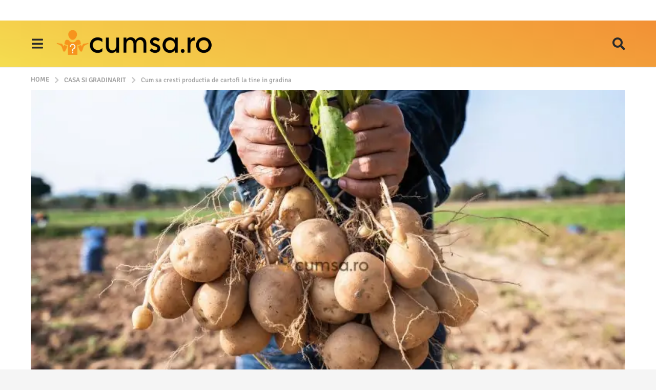

--- FILE ---
content_type: text/html; charset=UTF-8
request_url: https://cumsa.ro/casa-gradinarit/cum-sa-cresti-productia-de-cartofi-la-tine-in-gradina/
body_size: 34815
content:
<!DOCTYPE HTML>
<html lang="ro-RO">
	<head><meta charset="UTF-8"><script>if(navigator.userAgent.match(/MSIE|Internet Explorer/i)||navigator.userAgent.match(/Trident\/7\..*?rv:11/i)){var href=document.location.href;if(!href.match(/[?&]nowprocket/)){if(href.indexOf("?")==-1){if(href.indexOf("#")==-1){document.location.href=href+"?nowprocket=1"}else{document.location.href=href.replace("#","?nowprocket=1#")}}else{if(href.indexOf("#")==-1){document.location.href=href+"&nowprocket=1"}else{document.location.href=href.replace("#","&nowprocket=1#")}}}}</script><script>(()=>{class RocketLazyLoadScripts{constructor(){this.v="2.0.3",this.userEvents=["keydown","keyup","mousedown","mouseup","mousemove","mouseover","mouseenter","mouseout","mouseleave","touchmove","touchstart","touchend","touchcancel","wheel","click","dblclick","input","visibilitychange"],this.attributeEvents=["onblur","onclick","oncontextmenu","ondblclick","onfocus","onmousedown","onmouseenter","onmouseleave","onmousemove","onmouseout","onmouseover","onmouseup","onmousewheel","onscroll","onsubmit"]}async t(){this.i(),this.o(),/iP(ad|hone)/.test(navigator.userAgent)&&this.h(),this.u(),this.l(this),this.m(),this.k(this),this.p(this),this._(),await Promise.all([this.R(),this.L()]),this.lastBreath=Date.now(),this.S(this),this.P(),this.D(),this.O(),this.M(),await this.C(this.delayedScripts.normal),await this.C(this.delayedScripts.defer),await this.C(this.delayedScripts.async),this.F("domReady"),await this.T(),await this.j(),await this.I(),this.F("windowLoad"),await this.A(),window.dispatchEvent(new Event("rocket-allScriptsLoaded")),this.everythingLoaded=!0,this.lastTouchEnd&&await new Promise((t=>setTimeout(t,500-Date.now()+this.lastTouchEnd))),this.H(),this.F("all"),this.U(),this.W()}i(){this.CSPIssue=sessionStorage.getItem("rocketCSPIssue"),document.addEventListener("securitypolicyviolation",(t=>{this.CSPIssue||"script-src-elem"!==t.violatedDirective||"data"!==t.blockedURI||(this.CSPIssue=!0,sessionStorage.setItem("rocketCSPIssue",!0))}),{isRocket:!0})}o(){window.addEventListener("pageshow",(t=>{this.persisted=t.persisted,this.realWindowLoadedFired=!0}),{isRocket:!0}),window.addEventListener("pagehide",(()=>{this.onFirstUserAction=null}),{isRocket:!0})}h(){let t;function e(e){t=e}window.addEventListener("touchstart",e,{isRocket:!0}),window.addEventListener("touchend",(function i(o){Math.abs(o.changedTouches[0].pageX-t.changedTouches[0].pageX)<10&&Math.abs(o.changedTouches[0].pageY-t.changedTouches[0].pageY)<10&&o.timeStamp-t.timeStamp<200&&(o.target.dispatchEvent(new PointerEvent("click",{target:o.target,bubbles:!0,cancelable:!0,detail:1})),event.preventDefault(),window.removeEventListener("touchstart",e,{isRocket:!0}),window.removeEventListener("touchend",i,{isRocket:!0}))}),{isRocket:!0})}q(t){this.userActionTriggered||("mousemove"!==t.type||this.firstMousemoveIgnored?"keyup"===t.type||"mouseover"===t.type||"mouseout"===t.type||(this.userActionTriggered=!0,this.onFirstUserAction&&this.onFirstUserAction()):this.firstMousemoveIgnored=!0),"click"===t.type&&t.preventDefault(),this.savedUserEvents.length>0&&(t.stopPropagation(),t.stopImmediatePropagation()),"touchstart"===this.lastEvent&&"touchend"===t.type&&(this.lastTouchEnd=Date.now()),"click"===t.type&&(this.lastTouchEnd=0),this.lastEvent=t.type,this.savedUserEvents.push(t)}u(){this.savedUserEvents=[],this.userEventHandler=this.q.bind(this),this.userEvents.forEach((t=>window.addEventListener(t,this.userEventHandler,{passive:!1,isRocket:!0})))}U(){this.userEvents.forEach((t=>window.removeEventListener(t,this.userEventHandler,{passive:!1,isRocket:!0}))),this.savedUserEvents.forEach((t=>{t.target.dispatchEvent(new window[t.constructor.name](t.type,t))}))}m(){this.eventsMutationObserver=new MutationObserver((t=>{const e="return false";for(const i of t){if("attributes"===i.type){const t=i.target.getAttribute(i.attributeName);t&&t!==e&&(i.target.setAttribute("data-rocket-"+i.attributeName,t),i.target["rocket"+i.attributeName]=new Function("event",t),i.target.setAttribute(i.attributeName,e))}"childList"===i.type&&i.addedNodes.forEach((t=>{if(t.nodeType===Node.ELEMENT_NODE)for(const i of t.attributes)this.attributeEvents.includes(i.name)&&i.value&&""!==i.value&&(t.setAttribute("data-rocket-"+i.name,i.value),t["rocket"+i.name]=new Function("event",i.value),t.setAttribute(i.name,e))}))}})),this.eventsMutationObserver.observe(document,{subtree:!0,childList:!0,attributeFilter:this.attributeEvents})}H(){this.eventsMutationObserver.disconnect(),this.attributeEvents.forEach((t=>{document.querySelectorAll("[data-rocket-"+t+"]").forEach((e=>{e.setAttribute(t,e.getAttribute("data-rocket-"+t)),e.removeAttribute("data-rocket-"+t)}))}))}k(t){Object.defineProperty(HTMLElement.prototype,"onclick",{get(){return this.rocketonclick||null},set(e){this.rocketonclick=e,this.setAttribute(t.everythingLoaded?"onclick":"data-rocket-onclick","this.rocketonclick(event)")}})}S(t){function e(e,i){let o=e[i];e[i]=null,Object.defineProperty(e,i,{get:()=>o,set(s){t.everythingLoaded?o=s:e["rocket"+i]=o=s}})}e(document,"onreadystatechange"),e(window,"onload"),e(window,"onpageshow");try{Object.defineProperty(document,"readyState",{get:()=>t.rocketReadyState,set(e){t.rocketReadyState=e},configurable:!0}),document.readyState="loading"}catch(t){console.log("WPRocket DJE readyState conflict, bypassing")}}l(t){this.originalAddEventListener=EventTarget.prototype.addEventListener,this.originalRemoveEventListener=EventTarget.prototype.removeEventListener,this.savedEventListeners=[],EventTarget.prototype.addEventListener=function(e,i,o){o&&o.isRocket||!t.B(e,this)&&!t.userEvents.includes(e)||t.B(e,this)&&!t.userActionTriggered||e.startsWith("rocket-")||t.everythingLoaded?t.originalAddEventListener.call(this,e,i,o):t.savedEventListeners.push({target:this,remove:!1,type:e,func:i,options:o})},EventTarget.prototype.removeEventListener=function(e,i,o){o&&o.isRocket||!t.B(e,this)&&!t.userEvents.includes(e)||t.B(e,this)&&!t.userActionTriggered||e.startsWith("rocket-")||t.everythingLoaded?t.originalRemoveEventListener.call(this,e,i,o):t.savedEventListeners.push({target:this,remove:!0,type:e,func:i,options:o})}}F(t){"all"===t&&(EventTarget.prototype.addEventListener=this.originalAddEventListener,EventTarget.prototype.removeEventListener=this.originalRemoveEventListener),this.savedEventListeners=this.savedEventListeners.filter((e=>{let i=e.type,o=e.target||window;return"domReady"===t&&"DOMContentLoaded"!==i&&"readystatechange"!==i||("windowLoad"===t&&"load"!==i&&"readystatechange"!==i&&"pageshow"!==i||(this.B(i,o)&&(i="rocket-"+i),e.remove?o.removeEventListener(i,e.func,e.options):o.addEventListener(i,e.func,e.options),!1))}))}p(t){let e;function i(e){return t.everythingLoaded?e:e.split(" ").map((t=>"load"===t||t.startsWith("load.")?"rocket-jquery-load":t)).join(" ")}function o(o){function s(e){const s=o.fn[e];o.fn[e]=o.fn.init.prototype[e]=function(){return this[0]===window&&t.userActionTriggered&&("string"==typeof arguments[0]||arguments[0]instanceof String?arguments[0]=i(arguments[0]):"object"==typeof arguments[0]&&Object.keys(arguments[0]).forEach((t=>{const e=arguments[0][t];delete arguments[0][t],arguments[0][i(t)]=e}))),s.apply(this,arguments),this}}if(o&&o.fn&&!t.allJQueries.includes(o)){const e={DOMContentLoaded:[],"rocket-DOMContentLoaded":[]};for(const t in e)document.addEventListener(t,(()=>{e[t].forEach((t=>t()))}),{isRocket:!0});o.fn.ready=o.fn.init.prototype.ready=function(i){function s(){parseInt(o.fn.jquery)>2?setTimeout((()=>i.bind(document)(o))):i.bind(document)(o)}return t.realDomReadyFired?!t.userActionTriggered||t.fauxDomReadyFired?s():e["rocket-DOMContentLoaded"].push(s):e.DOMContentLoaded.push(s),o([])},s("on"),s("one"),s("off"),t.allJQueries.push(o)}e=o}t.allJQueries=[],o(window.jQuery),Object.defineProperty(window,"jQuery",{get:()=>e,set(t){o(t)}})}P(){const t=new Map;document.write=document.writeln=function(e){const i=document.currentScript,o=document.createRange(),s=i.parentElement;let n=t.get(i);void 0===n&&(n=i.nextSibling,t.set(i,n));const c=document.createDocumentFragment();o.setStart(c,0),c.appendChild(o.createContextualFragment(e)),s.insertBefore(c,n)}}async R(){return new Promise((t=>{this.userActionTriggered?t():this.onFirstUserAction=t}))}async L(){return new Promise((t=>{document.addEventListener("DOMContentLoaded",(()=>{this.realDomReadyFired=!0,t()}),{isRocket:!0})}))}async I(){return this.realWindowLoadedFired?Promise.resolve():new Promise((t=>{window.addEventListener("load",t,{isRocket:!0})}))}M(){this.pendingScripts=[];this.scriptsMutationObserver=new MutationObserver((t=>{for(const e of t)e.addedNodes.forEach((t=>{"SCRIPT"!==t.tagName||t.noModule||t.isWPRocket||this.pendingScripts.push({script:t,promise:new Promise((e=>{const i=()=>{const i=this.pendingScripts.findIndex((e=>e.script===t));i>=0&&this.pendingScripts.splice(i,1),e()};t.addEventListener("load",i,{isRocket:!0}),t.addEventListener("error",i,{isRocket:!0}),setTimeout(i,1e3)}))})}))})),this.scriptsMutationObserver.observe(document,{childList:!0,subtree:!0})}async j(){await this.J(),this.pendingScripts.length?(await this.pendingScripts[0].promise,await this.j()):this.scriptsMutationObserver.disconnect()}D(){this.delayedScripts={normal:[],async:[],defer:[]},document.querySelectorAll("script[type$=rocketlazyloadscript]").forEach((t=>{t.hasAttribute("data-rocket-src")?t.hasAttribute("async")&&!1!==t.async?this.delayedScripts.async.push(t):t.hasAttribute("defer")&&!1!==t.defer||"module"===t.getAttribute("data-rocket-type")?this.delayedScripts.defer.push(t):this.delayedScripts.normal.push(t):this.delayedScripts.normal.push(t)}))}async _(){await this.L();let t=[];document.querySelectorAll("script[type$=rocketlazyloadscript][data-rocket-src]").forEach((e=>{let i=e.getAttribute("data-rocket-src");if(i&&!i.startsWith("data:")){i.startsWith("//")&&(i=location.protocol+i);try{const o=new URL(i).origin;o!==location.origin&&t.push({src:o,crossOrigin:e.crossOrigin||"module"===e.getAttribute("data-rocket-type")})}catch(t){}}})),t=[...new Map(t.map((t=>[JSON.stringify(t),t]))).values()],this.N(t,"preconnect")}async $(t){if(await this.G(),!0!==t.noModule||!("noModule"in HTMLScriptElement.prototype))return new Promise((e=>{let i;function o(){(i||t).setAttribute("data-rocket-status","executed"),e()}try{if(navigator.userAgent.includes("Firefox/")||""===navigator.vendor||this.CSPIssue)i=document.createElement("script"),[...t.attributes].forEach((t=>{let e=t.nodeName;"type"!==e&&("data-rocket-type"===e&&(e="type"),"data-rocket-src"===e&&(e="src"),i.setAttribute(e,t.nodeValue))})),t.text&&(i.text=t.text),t.nonce&&(i.nonce=t.nonce),i.hasAttribute("src")?(i.addEventListener("load",o,{isRocket:!0}),i.addEventListener("error",(()=>{i.setAttribute("data-rocket-status","failed-network"),e()}),{isRocket:!0}),setTimeout((()=>{i.isConnected||e()}),1)):(i.text=t.text,o()),i.isWPRocket=!0,t.parentNode.replaceChild(i,t);else{const i=t.getAttribute("data-rocket-type"),s=t.getAttribute("data-rocket-src");i?(t.type=i,t.removeAttribute("data-rocket-type")):t.removeAttribute("type"),t.addEventListener("load",o,{isRocket:!0}),t.addEventListener("error",(i=>{this.CSPIssue&&i.target.src.startsWith("data:")?(console.log("WPRocket: CSP fallback activated"),t.removeAttribute("src"),this.$(t).then(e)):(t.setAttribute("data-rocket-status","failed-network"),e())}),{isRocket:!0}),s?(t.fetchPriority="high",t.removeAttribute("data-rocket-src"),t.src=s):t.src="data:text/javascript;base64,"+window.btoa(unescape(encodeURIComponent(t.text)))}}catch(i){t.setAttribute("data-rocket-status","failed-transform"),e()}}));t.setAttribute("data-rocket-status","skipped")}async C(t){const e=t.shift();return e?(e.isConnected&&await this.$(e),this.C(t)):Promise.resolve()}O(){this.N([...this.delayedScripts.normal,...this.delayedScripts.defer,...this.delayedScripts.async],"preload")}N(t,e){this.trash=this.trash||[];let i=!0;var o=document.createDocumentFragment();t.forEach((t=>{const s=t.getAttribute&&t.getAttribute("data-rocket-src")||t.src;if(s&&!s.startsWith("data:")){const n=document.createElement("link");n.href=s,n.rel=e,"preconnect"!==e&&(n.as="script",n.fetchPriority=i?"high":"low"),t.getAttribute&&"module"===t.getAttribute("data-rocket-type")&&(n.crossOrigin=!0),t.crossOrigin&&(n.crossOrigin=t.crossOrigin),t.integrity&&(n.integrity=t.integrity),t.nonce&&(n.nonce=t.nonce),o.appendChild(n),this.trash.push(n),i=!1}})),document.head.appendChild(o)}W(){this.trash.forEach((t=>t.remove()))}async T(){try{document.readyState="interactive"}catch(t){}this.fauxDomReadyFired=!0;try{await this.G(),document.dispatchEvent(new Event("rocket-readystatechange")),await this.G(),document.rocketonreadystatechange&&document.rocketonreadystatechange(),await this.G(),document.dispatchEvent(new Event("rocket-DOMContentLoaded")),await this.G(),window.dispatchEvent(new Event("rocket-DOMContentLoaded"))}catch(t){console.error(t)}}async A(){try{document.readyState="complete"}catch(t){}try{await this.G(),document.dispatchEvent(new Event("rocket-readystatechange")),await this.G(),document.rocketonreadystatechange&&document.rocketonreadystatechange(),await this.G(),window.dispatchEvent(new Event("rocket-load")),await this.G(),window.rocketonload&&window.rocketonload(),await this.G(),this.allJQueries.forEach((t=>t(window).trigger("rocket-jquery-load"))),await this.G();const t=new Event("rocket-pageshow");t.persisted=this.persisted,window.dispatchEvent(t),await this.G(),window.rocketonpageshow&&window.rocketonpageshow({persisted:this.persisted})}catch(t){console.error(t)}}async G(){Date.now()-this.lastBreath>45&&(await this.J(),this.lastBreath=Date.now())}async J(){return document.hidden?new Promise((t=>setTimeout(t))):new Promise((t=>requestAnimationFrame(t)))}B(t,e){return e===document&&"readystatechange"===t||(e===document&&"DOMContentLoaded"===t||(e===window&&"DOMContentLoaded"===t||(e===window&&"load"===t||e===window&&"pageshow"===t)))}static run(){(new RocketLazyLoadScripts).t()}}RocketLazyLoadScripts.run()})();</script>
		
		<meta name="viewport" content="width=device-width, initial-scale=1.0, maximum-scale=1.0, user-scalable=no">
					<link rel="pingback" href="https://cumsa.ro/xmlrpc.php">
				<meta name='robots' content='index, follow, max-image-preview:large, max-snippet:-1, max-video-preview:-1' />
	<style>img:is([sizes="auto" i], [sizes^="auto," i]) { contain-intrinsic-size: 3000px 1500px }</style>
		<script type="rocketlazyloadscript" data-rocket-type="text/javascript">
		(function( $ ) {

			var themeModeStylesheetURL = 'https://cumsa.ro/wp-content/themes/boombox/css/night-mode.min.css';
			var getCookie = function( cname ) {
				var name = cname + "=";
				var decodedCookie = decodeURIComponent( document.cookie );
				var ca = decodedCookie.split( ';' );
				for ( var i = 0; i < ca.length; i++ ) {
					var c = ca[i];
					while ( c.charAt( 0 ) == ' ' ) {
						c = c.substring( 1 );
					}
					if ( c.indexOf( name ) == 0 ) {
						return c.substring( name.length, c.length );
					}
				}
				return "";
			};
			var setCookie = function( cname, cvalue, exdays ) {
				var d = new Date();
				d.setTime( d.getTime() + (exdays * 24 * 60 * 60 * 1000) );
				var expires = "expires=" + d.toUTCString();
				document.cookie = cname + "=" + cvalue + ";" + expires + ";path=/";
			};
			var delete_cookie = function( cname ) {
				setCookie( cname, null, 0 );
			};
			var appendThemeModeLink = function() {
				var link = document.createElement( 'link' );
				var targetNode = document.getElementById( 'boombox-primary-style-inline-css' );
				link.rel = 'stylesheet';
				link.id = 'boombox-theme-mode-css';
				link.href = themeModeStylesheetURL;
				link.media = 'all';

				targetNode.parentNode.insertBefore( link, targetNode.nextSibling );
			};

			document.addEventListener( 'DOMContentLoaded', function() {
				var switchers = document.querySelectorAll( '.bb-mode-switcher .bb-mode-toggle' );

				for ( var i = 0; i < switchers.length; i++ ) {
					switchers[i].addEventListener( 'click', function(e) {
					    e.preventDefault();
						var stylesheet = document.getElementById( 'boombox-theme-mode-css' );
						if ( !!getCookie( 'boombox-theme-mode' ) ) {
							if ( stylesheet ) {
								stylesheet.setAttribute( 'disabled', 'disabled' );
							}
                            document.body.classList.remove("boombox-mode-on");
							delete_cookie( 'boombox-theme-mode' );
						} else {
							if ( stylesheet ) {
								stylesheet.removeAttribute( 'disabled' );
							} else {
								appendThemeModeLink();
							}
                            document.body.classList.add("boombox-mode-on");
							setCookie( 'boombox-theme-mode', 1, 365 );
						}
					} );
				}

                if ( !!getCookie( 'boombox-theme-mode' ) ) {
                    document.body.classList.add("boombox-mode-on");
                }
			} );

			if ( !!getCookie( 'boombox-theme-mode' ) ) {

				var appendInterval = setInterval( function() {
					if ( document.getElementById( 'boombox-primary-style-inline-css' ) ) {
						clearInterval( appendInterval );
						appendThemeModeLink();
					}
				}, 25 );
			}

		})();
	</script>
	<!-- This site is optimized with the Yoast SEO plugin v25.3 - https://yoast.com/wordpress/plugins/seo/ -->
	<title>Cum sa cresti productia de cartofi la tine in gradina - cumsa.ro</title>
	<meta name="description" content="Cum sa cresti productia de cartofi. Ce ar trebui sa iei in considerare daca vrei sa cultivi aceste legume la tine in gradina." />
	<link rel="canonical" href="https://cumsa.ro/casa-gradinarit/cum-sa-cresti-productia-de-cartofi-la-tine-in-gradina/" />
	<meta property="og:locale" content="ro_RO" />
	<meta property="og:type" content="article" />
	<meta property="og:title" content="Cum sa cresti productia de cartofi la tine in gradina - cumsa.ro" />
	<meta property="og:description" content="Cum sa cresti productia de cartofi. Ce ar trebui sa iei in considerare daca vrei sa cultivi aceste legume la tine in gradina." />
	<meta property="og:url" content="https://cumsa.ro/casa-gradinarit/cum-sa-cresti-productia-de-cartofi-la-tine-in-gradina/" />
	<meta property="og:site_name" content="cumsa.ro" />
	<meta property="article:publisher" content="https://www.facebook.com/cumsarom/" />
	<meta property="article:published_time" content="2023-03-10T13:53:22+00:00" />
	<meta property="article:modified_time" content="2023-03-10T13:53:27+00:00" />
	<meta property="og:image" content="https://cumsa.ro/wp-content/uploads/2023/03/cum-sa-cresti-productia-de-cartofi-la-tine-in-gradina.jpg" />
	<meta property="og:image:width" content="1920" />
	<meta property="og:image:height" content="1080" />
	<meta property="og:image:type" content="image/jpeg" />
	<meta name="author" content="Cristian Popescu" />
	<meta name="twitter:card" content="summary_large_image" />
	<meta name="twitter:label1" content="Scris de" />
	<meta name="twitter:data1" content="Cristian Popescu" />
	<meta name="twitter:label2" content="Timp estimat pentru citire" />
	<meta name="twitter:data2" content="4 minute" />
	<script type="application/ld+json" class="yoast-schema-graph">{"@context":"https://schema.org","@graph":[{"@type":"Article","@id":"https://cumsa.ro/casa-gradinarit/cum-sa-cresti-productia-de-cartofi-la-tine-in-gradina/#article","isPartOf":{"@id":"https://cumsa.ro/casa-gradinarit/cum-sa-cresti-productia-de-cartofi-la-tine-in-gradina/"},"author":{"name":"Cristian Popescu","@id":"https://cumsa.ro/#/schema/person/d6d1e7eb1aa4c34b2be92f41cdeeab32"},"headline":"Cum sa cresti productia de cartofi la tine in gradina","datePublished":"2023-03-10T13:53:22+00:00","dateModified":"2023-03-10T13:53:27+00:00","mainEntityOfPage":{"@id":"https://cumsa.ro/casa-gradinarit/cum-sa-cresti-productia-de-cartofi-la-tine-in-gradina/"},"wordCount":482,"commentCount":0,"publisher":{"@id":"https://cumsa.ro/#organization"},"image":{"@id":"https://cumsa.ro/casa-gradinarit/cum-sa-cresti-productia-de-cartofi-la-tine-in-gradina/#primaryimage"},"thumbnailUrl":"https://cumsa.ro/wp-content/uploads/2023/03/cum-sa-cresti-productia-de-cartofi-la-tine-in-gradina.jpg","keywords":["cartofi","cultivare cartofi","productie cartofi"],"articleSection":["Casa si Gradinarit"],"inLanguage":"ro-RO","potentialAction":[{"@type":"CommentAction","name":"Comment","target":["https://cumsa.ro/casa-gradinarit/cum-sa-cresti-productia-de-cartofi-la-tine-in-gradina/#respond"]}]},{"@type":"WebPage","@id":"https://cumsa.ro/casa-gradinarit/cum-sa-cresti-productia-de-cartofi-la-tine-in-gradina/","url":"https://cumsa.ro/casa-gradinarit/cum-sa-cresti-productia-de-cartofi-la-tine-in-gradina/","name":"Cum sa cresti productia de cartofi la tine in gradina - cumsa.ro","isPartOf":{"@id":"https://cumsa.ro/#website"},"primaryImageOfPage":{"@id":"https://cumsa.ro/casa-gradinarit/cum-sa-cresti-productia-de-cartofi-la-tine-in-gradina/#primaryimage"},"image":{"@id":"https://cumsa.ro/casa-gradinarit/cum-sa-cresti-productia-de-cartofi-la-tine-in-gradina/#primaryimage"},"thumbnailUrl":"https://cumsa.ro/wp-content/uploads/2023/03/cum-sa-cresti-productia-de-cartofi-la-tine-in-gradina.jpg","datePublished":"2023-03-10T13:53:22+00:00","dateModified":"2023-03-10T13:53:27+00:00","description":"Cum sa cresti productia de cartofi. Ce ar trebui sa iei in considerare daca vrei sa cultivi aceste legume la tine in gradina.","breadcrumb":{"@id":"https://cumsa.ro/casa-gradinarit/cum-sa-cresti-productia-de-cartofi-la-tine-in-gradina/#breadcrumb"},"inLanguage":"ro-RO","potentialAction":[{"@type":"ReadAction","target":["https://cumsa.ro/casa-gradinarit/cum-sa-cresti-productia-de-cartofi-la-tine-in-gradina/"]}]},{"@type":"ImageObject","inLanguage":"ro-RO","@id":"https://cumsa.ro/casa-gradinarit/cum-sa-cresti-productia-de-cartofi-la-tine-in-gradina/#primaryimage","url":"https://cumsa.ro/wp-content/uploads/2023/03/cum-sa-cresti-productia-de-cartofi-la-tine-in-gradina.jpg","contentUrl":"https://cumsa.ro/wp-content/uploads/2023/03/cum-sa-cresti-productia-de-cartofi-la-tine-in-gradina.jpg","width":1920,"height":1080,"caption":"Cum sa cresti productia de cartofi la tine in gradina"},{"@type":"BreadcrumbList","@id":"https://cumsa.ro/casa-gradinarit/cum-sa-cresti-productia-de-cartofi-la-tine-in-gradina/#breadcrumb","itemListElement":[{"@type":"ListItem","position":1,"name":"Home","item":"https://cumsa.ro/"},{"@type":"ListItem","position":2,"name":"Cum sa cresti productia de cartofi la tine in gradina"}]},{"@type":"WebSite","@id":"https://cumsa.ro/#website","url":"https://cumsa.ro/","name":"cumsa.ro","description":"Invata cum sa faci orice","publisher":{"@id":"https://cumsa.ro/#organization"},"potentialAction":[{"@type":"SearchAction","target":{"@type":"EntryPoint","urlTemplate":"https://cumsa.ro/?s={search_term_string}"},"query-input":{"@type":"PropertyValueSpecification","valueRequired":true,"valueName":"search_term_string"}}],"inLanguage":"ro-RO"},{"@type":"Organization","@id":"https://cumsa.ro/#organization","name":"cumsa.ro","url":"https://cumsa.ro/","logo":{"@type":"ImageObject","inLanguage":"ro-RO","@id":"https://cumsa.ro/#/schema/logo/image/","url":"","contentUrl":"","caption":"cumsa.ro"},"image":{"@id":"https://cumsa.ro/#/schema/logo/image/"},"sameAs":["https://www.facebook.com/cumsarom/","http://instagram.com/cumsarom","https://ro.pinterest.com/cumsarom/"]},{"@type":"Person","@id":"https://cumsa.ro/#/schema/person/d6d1e7eb1aa4c34b2be92f41cdeeab32","name":"Cristian Popescu","image":{"@type":"ImageObject","inLanguage":"ro-RO","@id":"https://cumsa.ro/#/schema/person/image/","url":"https://secure.gravatar.com/avatar/38ff1da2081a874b89dbce4fd715f7b27221b7895b322b93f4eee498fe2c5753?s=96&d=mm&r=g","contentUrl":"https://secure.gravatar.com/avatar/38ff1da2081a874b89dbce4fd715f7b27221b7895b322b93f4eee498fe2c5753?s=96&d=mm&r=g","caption":"Cristian Popescu"},"url":"https://cumsa.ro/author/cristian-popescu/"}]}</script>
	<!-- / Yoast SEO plugin. -->


<link rel='dns-prefetch' href='//www.googletagmanager.com' />

<link rel='dns-prefetch' href='//pagead2.googlesyndication.com' />

<link rel="alternate" type="application/rss+xml" title="cumsa.ro &raquo; Flux" href="https://cumsa.ro/feed/" />
<link rel="alternate" type="application/rss+xml" title="cumsa.ro &raquo; Flux comentarii" href="https://cumsa.ro/comments/feed/" />
<link rel="alternate" type="application/rss+xml" title="Flux comentarii cumsa.ro &raquo; Cum sa cresti productia de cartofi la tine in gradina" href="https://cumsa.ro/casa-gradinarit/cum-sa-cresti-productia-de-cartofi-la-tine-in-gradina/feed/" />
<style id='wp-emoji-styles-inline-css' type='text/css'>

	img.wp-smiley, img.emoji {
		display: inline !important;
		border: none !important;
		box-shadow: none !important;
		height: 1em !important;
		width: 1em !important;
		margin: 0 0.07em !important;
		vertical-align: -0.1em !important;
		background: none !important;
		padding: 0 !important;
	}
</style>
<link rel='stylesheet' id='wp-block-library-css' href='https://cumsa.ro/wp-includes/css/dist/block-library/style.min.css?ver=6.8.3' type='text/css' media='all' />
<style id='classic-theme-styles-inline-css' type='text/css'>
/*! This file is auto-generated */
.wp-block-button__link{color:#fff;background-color:#32373c;border-radius:9999px;box-shadow:none;text-decoration:none;padding:calc(.667em + 2px) calc(1.333em + 2px);font-size:1.125em}.wp-block-file__button{background:#32373c;color:#fff;text-decoration:none}
</style>
<link data-minify="1" rel='stylesheet' id='ultimate_blocks-cgb-style-css-css' href='https://cumsa.ro/wp-content/cache/background-css/1/cumsa.ro/wp-content/cache/min/1/wp-content/plugins/ultimate-blocks/dist/blocks.style.build.css?ver=1757488821&wpr_t=1769418073' type='text/css' media='all' />
<style id='global-styles-inline-css' type='text/css'>
:root{--wp--preset--aspect-ratio--square: 1;--wp--preset--aspect-ratio--4-3: 4/3;--wp--preset--aspect-ratio--3-4: 3/4;--wp--preset--aspect-ratio--3-2: 3/2;--wp--preset--aspect-ratio--2-3: 2/3;--wp--preset--aspect-ratio--16-9: 16/9;--wp--preset--aspect-ratio--9-16: 9/16;--wp--preset--color--black: #000000;--wp--preset--color--cyan-bluish-gray: #abb8c3;--wp--preset--color--white: #ffffff;--wp--preset--color--pale-pink: #f78da7;--wp--preset--color--vivid-red: #cf2e2e;--wp--preset--color--luminous-vivid-orange: #ff6900;--wp--preset--color--luminous-vivid-amber: #fcb900;--wp--preset--color--light-green-cyan: #7bdcb5;--wp--preset--color--vivid-green-cyan: #00d084;--wp--preset--color--pale-cyan-blue: #8ed1fc;--wp--preset--color--vivid-cyan-blue: #0693e3;--wp--preset--color--vivid-purple: #9b51e0;--wp--preset--gradient--vivid-cyan-blue-to-vivid-purple: linear-gradient(135deg,rgba(6,147,227,1) 0%,rgb(155,81,224) 100%);--wp--preset--gradient--light-green-cyan-to-vivid-green-cyan: linear-gradient(135deg,rgb(122,220,180) 0%,rgb(0,208,130) 100%);--wp--preset--gradient--luminous-vivid-amber-to-luminous-vivid-orange: linear-gradient(135deg,rgba(252,185,0,1) 0%,rgba(255,105,0,1) 100%);--wp--preset--gradient--luminous-vivid-orange-to-vivid-red: linear-gradient(135deg,rgba(255,105,0,1) 0%,rgb(207,46,46) 100%);--wp--preset--gradient--very-light-gray-to-cyan-bluish-gray: linear-gradient(135deg,rgb(238,238,238) 0%,rgb(169,184,195) 100%);--wp--preset--gradient--cool-to-warm-spectrum: linear-gradient(135deg,rgb(74,234,220) 0%,rgb(151,120,209) 20%,rgb(207,42,186) 40%,rgb(238,44,130) 60%,rgb(251,105,98) 80%,rgb(254,248,76) 100%);--wp--preset--gradient--blush-light-purple: linear-gradient(135deg,rgb(255,206,236) 0%,rgb(152,150,240) 100%);--wp--preset--gradient--blush-bordeaux: linear-gradient(135deg,rgb(254,205,165) 0%,rgb(254,45,45) 50%,rgb(107,0,62) 100%);--wp--preset--gradient--luminous-dusk: linear-gradient(135deg,rgb(255,203,112) 0%,rgb(199,81,192) 50%,rgb(65,88,208) 100%);--wp--preset--gradient--pale-ocean: linear-gradient(135deg,rgb(255,245,203) 0%,rgb(182,227,212) 50%,rgb(51,167,181) 100%);--wp--preset--gradient--electric-grass: linear-gradient(135deg,rgb(202,248,128) 0%,rgb(113,206,126) 100%);--wp--preset--gradient--midnight: linear-gradient(135deg,rgb(2,3,129) 0%,rgb(40,116,252) 100%);--wp--preset--font-size--small: 13px;--wp--preset--font-size--medium: 20px;--wp--preset--font-size--large: 36px;--wp--preset--font-size--x-large: 42px;--wp--preset--spacing--20: 0.44rem;--wp--preset--spacing--30: 0.67rem;--wp--preset--spacing--40: 1rem;--wp--preset--spacing--50: 1.5rem;--wp--preset--spacing--60: 2.25rem;--wp--preset--spacing--70: 3.38rem;--wp--preset--spacing--80: 5.06rem;--wp--preset--shadow--natural: 6px 6px 9px rgba(0, 0, 0, 0.2);--wp--preset--shadow--deep: 12px 12px 50px rgba(0, 0, 0, 0.4);--wp--preset--shadow--sharp: 6px 6px 0px rgba(0, 0, 0, 0.2);--wp--preset--shadow--outlined: 6px 6px 0px -3px rgba(255, 255, 255, 1), 6px 6px rgba(0, 0, 0, 1);--wp--preset--shadow--crisp: 6px 6px 0px rgba(0, 0, 0, 1);}:where(.is-layout-flex){gap: 0.5em;}:where(.is-layout-grid){gap: 0.5em;}body .is-layout-flex{display: flex;}.is-layout-flex{flex-wrap: wrap;align-items: center;}.is-layout-flex > :is(*, div){margin: 0;}body .is-layout-grid{display: grid;}.is-layout-grid > :is(*, div){margin: 0;}:where(.wp-block-columns.is-layout-flex){gap: 2em;}:where(.wp-block-columns.is-layout-grid){gap: 2em;}:where(.wp-block-post-template.is-layout-flex){gap: 1.25em;}:where(.wp-block-post-template.is-layout-grid){gap: 1.25em;}.has-black-color{color: var(--wp--preset--color--black) !important;}.has-cyan-bluish-gray-color{color: var(--wp--preset--color--cyan-bluish-gray) !important;}.has-white-color{color: var(--wp--preset--color--white) !important;}.has-pale-pink-color{color: var(--wp--preset--color--pale-pink) !important;}.has-vivid-red-color{color: var(--wp--preset--color--vivid-red) !important;}.has-luminous-vivid-orange-color{color: var(--wp--preset--color--luminous-vivid-orange) !important;}.has-luminous-vivid-amber-color{color: var(--wp--preset--color--luminous-vivid-amber) !important;}.has-light-green-cyan-color{color: var(--wp--preset--color--light-green-cyan) !important;}.has-vivid-green-cyan-color{color: var(--wp--preset--color--vivid-green-cyan) !important;}.has-pale-cyan-blue-color{color: var(--wp--preset--color--pale-cyan-blue) !important;}.has-vivid-cyan-blue-color{color: var(--wp--preset--color--vivid-cyan-blue) !important;}.has-vivid-purple-color{color: var(--wp--preset--color--vivid-purple) !important;}.has-black-background-color{background-color: var(--wp--preset--color--black) !important;}.has-cyan-bluish-gray-background-color{background-color: var(--wp--preset--color--cyan-bluish-gray) !important;}.has-white-background-color{background-color: var(--wp--preset--color--white) !important;}.has-pale-pink-background-color{background-color: var(--wp--preset--color--pale-pink) !important;}.has-vivid-red-background-color{background-color: var(--wp--preset--color--vivid-red) !important;}.has-luminous-vivid-orange-background-color{background-color: var(--wp--preset--color--luminous-vivid-orange) !important;}.has-luminous-vivid-amber-background-color{background-color: var(--wp--preset--color--luminous-vivid-amber) !important;}.has-light-green-cyan-background-color{background-color: var(--wp--preset--color--light-green-cyan) !important;}.has-vivid-green-cyan-background-color{background-color: var(--wp--preset--color--vivid-green-cyan) !important;}.has-pale-cyan-blue-background-color{background-color: var(--wp--preset--color--pale-cyan-blue) !important;}.has-vivid-cyan-blue-background-color{background-color: var(--wp--preset--color--vivid-cyan-blue) !important;}.has-vivid-purple-background-color{background-color: var(--wp--preset--color--vivid-purple) !important;}.has-black-border-color{border-color: var(--wp--preset--color--black) !important;}.has-cyan-bluish-gray-border-color{border-color: var(--wp--preset--color--cyan-bluish-gray) !important;}.has-white-border-color{border-color: var(--wp--preset--color--white) !important;}.has-pale-pink-border-color{border-color: var(--wp--preset--color--pale-pink) !important;}.has-vivid-red-border-color{border-color: var(--wp--preset--color--vivid-red) !important;}.has-luminous-vivid-orange-border-color{border-color: var(--wp--preset--color--luminous-vivid-orange) !important;}.has-luminous-vivid-amber-border-color{border-color: var(--wp--preset--color--luminous-vivid-amber) !important;}.has-light-green-cyan-border-color{border-color: var(--wp--preset--color--light-green-cyan) !important;}.has-vivid-green-cyan-border-color{border-color: var(--wp--preset--color--vivid-green-cyan) !important;}.has-pale-cyan-blue-border-color{border-color: var(--wp--preset--color--pale-cyan-blue) !important;}.has-vivid-cyan-blue-border-color{border-color: var(--wp--preset--color--vivid-cyan-blue) !important;}.has-vivid-purple-border-color{border-color: var(--wp--preset--color--vivid-purple) !important;}.has-vivid-cyan-blue-to-vivid-purple-gradient-background{background: var(--wp--preset--gradient--vivid-cyan-blue-to-vivid-purple) !important;}.has-light-green-cyan-to-vivid-green-cyan-gradient-background{background: var(--wp--preset--gradient--light-green-cyan-to-vivid-green-cyan) !important;}.has-luminous-vivid-amber-to-luminous-vivid-orange-gradient-background{background: var(--wp--preset--gradient--luminous-vivid-amber-to-luminous-vivid-orange) !important;}.has-luminous-vivid-orange-to-vivid-red-gradient-background{background: var(--wp--preset--gradient--luminous-vivid-orange-to-vivid-red) !important;}.has-very-light-gray-to-cyan-bluish-gray-gradient-background{background: var(--wp--preset--gradient--very-light-gray-to-cyan-bluish-gray) !important;}.has-cool-to-warm-spectrum-gradient-background{background: var(--wp--preset--gradient--cool-to-warm-spectrum) !important;}.has-blush-light-purple-gradient-background{background: var(--wp--preset--gradient--blush-light-purple) !important;}.has-blush-bordeaux-gradient-background{background: var(--wp--preset--gradient--blush-bordeaux) !important;}.has-luminous-dusk-gradient-background{background: var(--wp--preset--gradient--luminous-dusk) !important;}.has-pale-ocean-gradient-background{background: var(--wp--preset--gradient--pale-ocean) !important;}.has-electric-grass-gradient-background{background: var(--wp--preset--gradient--electric-grass) !important;}.has-midnight-gradient-background{background: var(--wp--preset--gradient--midnight) !important;}.has-small-font-size{font-size: var(--wp--preset--font-size--small) !important;}.has-medium-font-size{font-size: var(--wp--preset--font-size--medium) !important;}.has-large-font-size{font-size: var(--wp--preset--font-size--large) !important;}.has-x-large-font-size{font-size: var(--wp--preset--font-size--x-large) !important;}
:where(.wp-block-post-template.is-layout-flex){gap: 1.25em;}:where(.wp-block-post-template.is-layout-grid){gap: 1.25em;}
:where(.wp-block-columns.is-layout-flex){gap: 2em;}:where(.wp-block-columns.is-layout-grid){gap: 2em;}
:root :where(.wp-block-pullquote){font-size: 1.5em;line-height: 1.6;}
</style>
<link data-minify="1" rel='stylesheet' id='ub-extension-style-css-css' href='https://cumsa.ro/wp-content/cache/min/1/wp-content/plugins/ultimate-blocks/src/extensions/style.css?ver=1757488821' type='text/css' media='all' />
<link data-minify="1" rel='stylesheet' id='boombox-styles-min-css' href='https://cumsa.ro/wp-content/cache/background-css/1/cumsa.ro/wp-content/cache/min/1/wp-content/themes/boombox/js/plugins/plugins.min.css?ver=1757488821&wpr_t=1769418073' type='text/css' media='all' />
<link data-minify="1" rel='stylesheet' id='boombox-icomoon-style-css' href='https://cumsa.ro/wp-content/cache/min/1/wp-content/themes/boombox/fonts/icon-fonts/icomoon/icons.min.css?ver=1757488821' type='text/css' media='all' />
<link data-minify="1" rel='stylesheet' id='boombox-fonts-css' href='https://cumsa.ro/wp-content/cache/min/1/wp-content/uploads/omgf/boombox-fonts/boombox-fonts.css?ver=1757488821' type='text/css' media='all' />
<link data-minify="1" rel='stylesheet' id='boombox-primary-style-css' href='https://cumsa.ro/wp-content/cache/background-css/1/cumsa.ro/wp-content/cache/min/1/wp-content/themes/boombox/css/style.min.css?ver=1757488821&wpr_t=1769418073' type='text/css' media='all' />
<style id='boombox-primary-style-inline-css' type='text/css'>
/* -- Header Gradient For Bottom Layer -- */
		.bb-header.header-desktop .bottom-header {
			background: #f5dd50;
			background: -webkit-linear-gradient(20deg, #f5dd50, #f29035);
			background: -o-linear-gradient(20deg, #f5dd50, #f29035);
			background: -moz-linear-gradient(20deg, #f5dd50, #f29035);
			background: linear-gradient(20deg, #f5dd50, #f29035);
		}/* -- Header Gradient for Mobile -- */
		.bb-header.header-mobile .header-row {
			background: #ecac2e;
			background: -webkit-linear-gradient(20deg, #ecac2e, #f2ca34);
			background: -o-linear-gradient(20deg, #ecac2e, #f2ca34);
			background: -moz-linear-gradient(20deg, #ecac2e, #f2ca34);
			background: linear-gradient(20deg, #ecac2e, #f2ca34);
		}
		/* -- Mobile Header -- */
		.bb-header.header-mobile .header-row {
			background-color: #ecac2e;
			color: #1f1f1f;
		}
		/* If you need to specify different color for bottom/top header, use this code */
		.bb-header.header-mobile.g-style .header-c {
			color: #1f1f1f;
		}
		/* Mobile header breakpoint */
		@media (min-width: 992px) {
			.bb-show-desktop-header {
			  display: block;
			}
			.bb-show-mobile-header {
			  display: none;
			}
		}
	
		/* --site title color */
		.branding h1 {
		  color: #1f1f1f;
		}
	
		/* -top */
		.bb-header.header-desktop .top-header {
		  background-color: #ffffff;
		}
	
		.bb-header.header-desktop .top-header .bb-header-icon:hover,
		.bb-header.header-desktop .top-header  .bb-header-icon.active,
		.bb-header.header-desktop .top-header .main-navigation > ul > li:hover,
		.bb-header.header-desktop .top-header .main-navigation > ul > li.current-menu-item > a {
		  color: #505050;
		}
	
		/* --top pattern */
		.bb-header.header-desktop .top-header svg {
		  fill: #ffffff;
		}
	
		/* --top text color */
		.bb-header.header-desktop .top-header {
		  color: #2a2a2a;
		}
	
		.bb-header.header-desktop .top-header .create-post {
		  background-color: #1f1f1f;
		}
	
		/* --top button color */
		.bb-header.header-desktop .top-header .create-post {
		  color: #ffffff;
		}
		
		/* --top Typography */
		.bb-header.header-desktop .top-header .main-navigation {
			font-family: Signika,sans-serif;
			font-size: 12px;
			font-style : normal;
			font-weight: 600;
			letter-spacing: 1px;
			text-transform: uppercase;
		}
		
		.bb-header.header-desktop .top-header .main-navigation .sub-menu {
			font-family: Signika,sans-serif;
			font-size: 14px;
			font-style : normal;
			font-weight: 400;
			letter-spacing: 0px;
			text-transform: capitalize;
		}
	
		.bb-header.header-desktop .bottom-header .bb-header-icon:hover,
		.bb-header.header-desktop .bottom-header .bb-header-icon.active,
		.bb-header.header-desktop .bottom-header .main-navigation > ul > li:hover,
		.bb-header.header-desktop .bottom-header .main-navigation > ul > li.current-menu-item > a,
		.bb-header.header-desktop .bottom-header .main-navigation > ul > li.current-menu-item > .dropdown-toggle {
		  color: #333333;
		}
	
		/* -bottom */
		.bb-header.header-desktop .bottom-header {
		  background-color: #f5dd50;
		}
	
		.bb-header.header-desktop .bottom-header svg {
		  fill: #f5dd50;
		}
	
		/* --bottom text color */
		.bb-header.header-desktop .bottom-header {
		  color: #2a2a2a;
		}
	
		.bb-header.header-desktop .bottom-header .main-navigation ul li:before,
		.bb-header.header-desktop .bottom-header .account-box .user:after,
		.bb-header.header-desktop .bottom-header .create-post:before,
		.bb-header.header-desktop .bottom-header .menu-button:after {
		  border-color: #2a2a2a;
		}
	
		.bb-header.header-desktop .bottom-header .create-post {
		  background-color: #1f1f1f;
		}
	
		/* --bottom button color */
		.bb-header.header-desktop .create-post {
		  color: #ffffff;
		}
		
		/* --bottom Typography */
		.bb-header.header-desktop .bottom-header .main-navigation {
			font-family: Signika,sans-serif;
			font-size: 18px;
			font-style : normal;
			font-weight: 700;
			letter-spacing: 1px;
			text-transform: capitalize;
		}
		
		.bb-header.header-desktop .bottom-header .main-navigation .sub-menu {
			font-family: Signika,sans-serif;
			font-size: 14px;
			font-style : normal;
			font-weight: 400;
			letter-spacing: 0px;
			text-transform: capitalize;
		}

		/* -- Logo Margin for Desktop */
		.bb-header.header-desktop .branding {
			margin-top: 14px;
			margin-bottom: 14px;
		}
		/* -- Logo Margin for Mobile */
		.bb-header.header-mobile .branding {
			margin-top: 5px;
			margin-bottom: 5px;
		}
		

		/* Custom Footer Styles */
	
		/* -top */
		.footer {
		  background-color: #1f1f1f;
		}
	
		.footer .footer-top svg {
		  fill: #1f1f1f;
		}
	
		.footer .footer-bottom svg {
		  fill: #2a2a2a;
		}
	
		/* -primary color */
		/* --primary bg */
		#footer .cat-item.current-cat a,
		#footer .widget_mc4wp_form_widget:before,#footer .widget_create_post:before,
		#footer .cat-item a:hover,
		#footer button[type="submit"],
		#footer input[type="submit"],
		#footer .bb-btn, #footer .bnt.primary {
		  background-color: #ffe400;
		}
	
		/* --primary text */
		#footer .widget_mc4wp_form_widget:before,#footer .widget_create_post:before,
		#footer button[type="submit"],
		#footer input[type="submit"],
		#footer .bb-btn, #footer .bb-bnt-primary {
		  color: #000000;
		}
	
		/* --primary hover */
		#footer a:hover {
		  color: #ffe400;
		}
	
		#footer .widget_categories ul li a:hover,
		#footer .widget_archive ul li a:hover,
		#footer .widget_pages ul li a:hover,
		#footer .widget_meta ul li a:hover,
		#footer .widget_nav_menu ul li a:hover {
		  background-color: #ffe400;
		  color: #000000;
		}
	
		#footer .slick-dots li.slick-active button:before,
		#footer .widget_tag_cloud a:hover {
		  border-color:#ffe400;
		}
	
		/* -heading color */
		#footer .bb-featured-strip .item .title,
		#footer .slick-dots li button:before,
		#footer h1,#footer h2,#footer h3,#footer h4, #footer h5,#footer h6,
		#footer .widget-title {
		  color: #ffffff;
		}
	
		/* -text color */
		#footer,
		#footer .widget_recent_comments .recentcomments .comment-author-link,
		#footer .widget_recent_comments .recentcomments a,
		#footer .byline, #footer .posted-on,
		#footer .widget_nav_menu ul li,
		#footer .widget_categories ul li,
		#footer .widget_archive ul li,
		#footer .widget_pages ul li,
		#footer .widget_meta ul li {
		  color: #ffffff;
		}
		#footer .widget_tag_cloud  a, #footer select, #footer textarea, #footer input[type="tel"], #footer input[type="text"], #footer input[type="number"], #footer input[type="date"], #footer input[type="time"], #footer input[type="url"], #footer input[type="email"], #footer input[type="search"],#footer input[type="password"],
		#footer .widget_mc4wp_form_widget:after, #footer .widget_create_post:after {
			border-color: #ffffff;
		}
	
		#footer .widget_categories ul li a,
		#footer .widget_archive ul li a,
		#footer .widget_pages ul li a,
		#footer .widget_meta ul li a,
		#footer .widget_nav_menu ul li a,
		#footer .widget_tag_cloud a {
		  color: #ffffff;
		}
	
		/* -bottom */
		/* --text  color */
		#footer .footer-bottom {
		  background-color: #2a2a2a;
		  color: #ffffff;
		}
	
		/* --text  hover */
		#footer .footer-bottom a:hover {
		  color: #ffe400;
		}
/* - Page header - */
				/* Back To Top Button */			
				#go-top{
					display: none !important;
				}

	/* -body bg color */
	body,.bb-post-gallery-content .bb-gl-header,
	.bb-cards-view .bb-post-single.style5 .site-main, .bb-cards-view .bb-post-single.style6 .container-inner  {
	    background-color: #f5f5f5;
	}
	form#mycred-transfer-form-transfer {
		background-color: #f5f5f5 !important;
	}
	
	.branding .site-title {
		font-family: Signika,sans-serif;
		font-weight:400;
		font-style:normal;
	}

	#background-image {
		background-size:cover;
	}

	/* -Font sizes */
	.widget-title {
		font-size: 17px;
	}
	body {
	    font-size: 21px;
	}
	@media screen and (min-width: 992px) {
		html {
			font-size: 21px;
		}
		.bb-post-single .s-post-title {
	    	font-size: 50px;
		}
	}

	/* -content bg color */
	.page-wrapper,
	#main,
	.bb-cards-view .bb-card-item,
	.bb-cards-view .widget_mc4wp_form_widget:after,
	.bb-cards-view .widget_create_post:after,
	.light-modal .modal-body,.light-modal,
	.bb-toggle .bb-header-dropdown.toggle-content,
	.bb-header.header-desktop .main-navigation .sub-menu,
	.bb-post-share-box .post-share-count,
	.bb-post-rating a,.comment-respond input[type=text], .comment-respond textarea, .comment-respond #commentform textarea#comment,
	.bb-fixed-pagination .page,.bb-fixed-pagination .pg-content,
	.bb-floating-navbar .floating-navbar-inner,
	.bb-featured-strip .bb-arrow-next, .bb-featured-strip .bb-arrow-prev,
	.bb-mobile-navigation,
	.mejs-container,.bb-post-gallery-content,
	.bb-dropdown .dropdown-toggle, .bb-dropdown .dropdown-content,
	.bb-stretched-view .bb-post-single.style5 .site-main, .bb-stretched-view .bb-post-single.style6 .container-inner,
	.bb-boxed-view .bb-post-single.style5 .site-main, .bb-boxed-view .bb-post-single.style6 .container-inner,
	.bb-advertisement.bb-sticky-bottom-area .bb-sticky-btm-el {
	  background-color: #ffffff;
	  border-color: #ffffff;
	}
	/* Temp Color: will be option in future */
	.bb-header.header-mobile.g-style .header-c {
		background: #ffffff;
	}
	.bb-header-navigation .main-navigation .sub-menu:before,
	.bb-toggle .toggle-content.bb-header-dropdown:before {
	    border-color: transparent transparent #ffffff;
	}
	select, .bb-form-block input, .bb-form-block select, .bb-form-block textarea,
	.bb-author-vcard .author {
		background-color: #ffffff;
	}
	.bb-tabs .tabs-menu .count {
	  color: #ffffff;
	}

	/* -page width */
	.page-wrapper {
	  width: 100%;
	}

	/* -primary color */
	/* --primary color for bg */
	.mark, mark,.box_list,
	.bb-tooltip:before,
	.bb-text-highlight.primary-color,
	#comments .nav-links a,
	.light-modal .modal-close,
	.quiz_row:hover,
	.progress-bar-success,
	.onoffswitch,.onoffswitch2,
	.widget_nav_menu ul li a:hover,
	.widget_categories ul li a:hover,
	.widget_archive ul li a:hover,
	.widget_pages ul li a:hover,
	.widget_meta ul li a:hover,
	.widget_mc4wp_form_widget:before,.widget_create_post:before,
	.widget_calendar table th a,
	.widget_calendar table td a,
	.go-top, .bb-affiliate-content .item-url,
	.bb-mobile-navigation .close,
	.bb-wp-pagination .page-numbers.next, .bb-wp-pagination .page-numbers.prev,
	.navigation.pagination .page-numbers.next, .navigation.pagination .page-numbers.prev,
	.bb-next-prev-pagination .page-link,
	.bb-next-pagination .page-link,
	.bb-post-share-box .post-share-count,
	.cat-item.current-cat a,
	.cat-item a:hover,
	.bb-fixed-pagination .page:hover .pg-arrow,
	button[type="submit"],
	input[type="submit"],
	.bb-btn.bb-btn-primary,.bb-btn.bb-btn-primary:hover,
	blockquote:before,.bb-btn.bb-btn-primary-outline:hover,.bb-post-gallery-content .bb-gl-meta .bb-gl-arrow,
	hr.primary-color,
	.bb-bg-primary, .bb-bg-primary.bb-btn,
	.bb-sticky-btm .btn-close {
	  background-color: #fdc316;
	}
	.bb-tooltip:after,
	hr.bb-line-dashed.primary-color, hr.bb-line-dotted.primary-color {
		border-top-color:#fdc316;
	}

	/* --primary text */
	.mark, mark,
	.bb-tooltip:before,
	.bb-wp-pagination .page-numbers.next, .bb-wp-pagination .page-numbers.prev,
	.navigation.pagination .page-numbers.next, .navigation.pagination .page-numbers.prev,
	.bb-text-highlight.primary-color,
	#comments .nav-links a,
	.light-modal .modal-close,
	.sr-only,.box_list,
	.quiz_row:hover, .bb-affiliate-content .item-url,
	.onoffswitch,.onoffswitch2,
	.bb-next-prev-pagination .page-link,
	.bb-next-pagination .page-link,
	.widget_nav_menu ul li a:hover,
	.widget_categories ul li a:hover,
	.widget_archive ul li a:hover,
	.widget_pages ul li a:hover,
	.widget_meta ul li a:hover,
	.cat-item.current-cat a,
	.widget_mc4wp_form_widget:before,.widget_create_post:before,
	.go-top,
	.widget_calendar table th a,
	.widget_calendar table td a,
	.bb-mobile-navigation .close,
	.bb-post-share-box .post-share-count,
	.bb-fixed-pagination .page:hover .pg-arrow,
	button[type="submit"],
	input[type="submit"],
	.bb-btn.bb-btn-primary,.bb-btn.bb-btn-primary:hover,.bb-btn.bb-btn-primary-outline:hover,
	blockquote:before,.bb-post-gallery-content .bb-gl-meta .bb-gl-arrow,
	.bb-bg-primary,
	.bb-sticky-btm .btn-close {
	  color: #000000;
	}

	/* -primary color */
	/* --primary color for text */
	#cancel-comment-reply-link,
	.bb-affiliate-content .price:before,
	.bb-header-navigation .main-navigation > ul .sub-menu li:hover > a,
	.bb-header-navigation .main-navigation > ul .sub-menu li.current-menu-item a,
	.bb-header-navigation .more-navigation .section-navigation ul li:hover a,
	.bb-mobile-navigation .main-navigation li a:hover,.bb-mobile-navigation .main-navigation>ul>li .sub-menu li a:hover,
	.bb-mobile-navigation .main-navigation li.current-menu-item > a, .bb-mobile-navigation .main-navigation .sub-menu li.current-menu-item > a,
	.bb-mobile-navigation .main-navigation li.current-menu-item > .dropdown-toggle, .bb-mobile-navigation .main-navigation .sub-menu li.current-menu-item > .dropdown-toggle,
	.sticky .post-thumbnail:after,
	.entry-no-lg,
	.entry-title:hover a,
	.post-types .item:hover .bb-icon,
	.bb-text-dropcap.primary-color,
	.bb-btn-primary-outline,
	.bb-btn-link:hover,
	.bb-btn-link,#comments .bypostauthor > .comment-body .vcard .fn,
	.more-link:hover,
	.widget_bb-side-navigation .menu-item.menu-item-icon .bb-icon,
	.bb-price-block .current-price:before, .bb-price-block ins:before, .bb-price-block .amount:before, .product_list_widget ins .amount:before {
	  color: #fdc316;
	}

    .single.nsfw-post .bb-post-single .nsfw-post h3,
    .bb-post-nav .nsfw-post h3,
	.post-thumbnail .nsfw-post h3{
	    color: #fdc316 !important;
	}
	.post-types .item:hover,
	.more-load-button button:hover,
	.bb-btn-primary-outline,.bb-btn-primary:hover,
	.widget_tag_cloud .tagcloud a:hover {
	  border-color: #fdc316;
	}

	.bb-tabs .tabs-menu li.active:before  {
		background-color: #fdc316;
	}

	/* -link color */
	a,.bb-timing-block .timing-seconds {
	  color:#f43547
	}

	/* - base text color */
	body, html,
	.widget_recent_comments .recentcomments .comment-author-link,.widget_recent_comments .recentcomments a,
	.bb-header.header-desktop .main-navigation .sub-menu,
	.bb-header-dropdown.toggle-content,.comment-respond input[type=text], .comment-respond textarea,
	.featured-strip .slick-dots li button:before,
	.more-load-button button,.comment-vote .count,
	.bb-mobile-navigation .bb-header-search .search-submit,
	#comments .comment .comment-body .comment-content small .dropdown-toggle,
	.byline a,.byline .author-name,
	.bb-featured-strip .bb-arrow-next, .bb-featured-strip .bb-arrow-prev,
	.bb-price-block, .bb-price-block > .amount, .bb-price-block ins .amount,
	.bb-dropdown .dropdown-content a,
	.bb-author-vcard .auth-references a,
	.light-modal,
    .bb-author-vcard-mini .auth-url,
	.bb-post-gallery-content .bb-gl-meta .bb-gl-pagination b,
	 .bb-post-gallery-content.bb-mode-slide .bb-mode-switcher[data-mode=slide],
	 .bb-post-gallery-content.bb-mode-grid .bb-mode-switcher[data-mode=grid]{
	  color: #1f1f1f;
	}

	/* --heading text color */
	#comments .vcard .fn,
	.bb-fixed-pagination .page .pg-title,
	.more_items_x legend, .more_items legend, .more_items_glow,
	h1, h2, h3, h4, h5, h6 {
	  color: #1f1f1f;
	}
	.bb-tabs .tabs-menu li.active, .bb-tabs .tabs-menu li.active {
	  border-color: #1f1f1f;
	}
	.bb-tabs .tabs-menu .count {
	  background-color: #1f1f1f;
	}

	/* --secondary text color */
	s, strike, del,label,#comments .pingback .comment-body .comment-content, #comments .comment .comment-body .comment-content,
	#TB_ajaxWindowTitle,
	.bb-affiliate-content .price .old-price,
	.bb-header-navigation .more-navigation .sections-header,
	.bb-mobile-navigation .more-menu .more-menu-body .sections-header,
	.bb-post-share-box .bb-post-rating .count .text:after,
	.inline-popup .intro,.comment-vote a .bb-icon,
	.authentication .intro,.widget_recent_comments .recentcomments,
	.post-types .item .bb-icon,
	.bb-post-rating a,.post-thumbnail .thumbnail-caption,
	table thead th, table tfoot th, .bb-post-share-box .mobile-info,
	.widget_create_post .text,
	.widget_footer .text,
	.bb-author-vcard .author-info,.bb-author-vcard .auth-byline,
	.wp-caption .wp-caption-text, .wp-caption-dd,
	#comments .comments-title span,
	#comments .comment-notes,
	#comments .comment-metadata,
	.short-info .create-post .text,
	.bb-cat-links,
	.widget_bb-side-navigation .menu-item.menu-item-has-children .dropdown-toggle,
	.bb-post-meta .post-comments,.entry-sub-title,
	.bb-page-header .page-subtitle,
	.widget_bb-side-navigation .bb-widget-title,
	.bb-price-block .old-price,.bb-price-block del .amount,
	.widget_recent_comments .recentcomments,
	.bb-post-gallery-content .bb-gl-mode-switcher,
    .bb-author-vcard-mini .auth-byline, .bb-author-vcard-mini .auth-posted-on, .bb-author-vcard-mini .auth-title,
	.s-post-meta .post-comments,
	.bb-sec-label,
	.bb-breadcrumb.clr-style1, .bb-breadcrumb.clr-style1 a {
	  color: #a3a3a3;
	}

	::-webkit-input-placeholder {
	  color: #a3a3a3;
	}

	:-moz-placeholder {
	  color: #a3a3a3;
	}

	:-ms-input-placeholder {
	  color: #a3a3a3;
	}

	/* -font family */
	/* --base font family */
	body, html,
	#cancel-comment-reply-link,
	#comments .comments-title span {
	  font-family: Signika,sans-serif;
	}

	/* --Post heading font family */
	.entry-title {
	 font-family: Signika,sans-serif;
	}

	/* --secondary font family */
	.bb-wp-pagination,.navigation.pagination,
	.comments-area h3,[class*=" mashicon-"] .text, [class^=mashicon-] .text,
	.entry-no-lg,
	.bb-reaction-box .title, .bb-reaction-box .reaction-item .reaction-vote-btn,
	#comments .comments-title, #comments .comment-reply-title,
	.bb-page-header .bb-trending-navigation ul li a,
	.widget-title,
	.bb-badge .text,.post-number,
	.more_items_x legend, .more_items legend, .more_items_glow,
	section.error-404 .text,
	.inline-popup .title,
	.authentication .title,
	.bb-other-posts .title,
	.bb-post-share-box h2,
	.bb-page-header h1 {
	  font-family: Signika,sans-serif;
	}

	/* -border-color */
	.bb-page-header .container-bg, .bb-page-header.boxed.has-bg .container-bg,
	.bb-header-navigation .main-navigation .sub-menu,
	.bb-header-navigation .more-navigation .more-menu-header,
	.bb-header-navigation .more-navigation .more-menu-footer,
	.bb-mobile-navigation .more-menu .bb-badge-list,
	.bb-mobile-navigation .main-navigation,
	.bb-mobile-navigation .more-menu-body,
	.spinner-pulse,
	.bb-border-thumb,#comments .pingback, #comments .comment,
	.more-load-button button,
	.bb-post-rating .count .bb-icon,
	.quiz_row,.bb-post-collection .post-items .post-item .post-author-meta, .post-grid .page .post-author-meta, .post-list .post .post-author-meta, .post-list .page .post-author-meta,.post-list.standard .post footer,
	.post-list.standard .entry-sub-title,
	.more-load-button:before,
	.bb-mobile-navigation .bb-header-search form,
	#TB_window .shares,
	.wp-playlist,.boombox-comments .tabs-content,
	.post-types .item,
	.bb-page-header .bb-trending-navigation,
	.widget_mc4wp_form_widget:after,.widget_create_post:after,
	.bb-post-rating .inner,
	.bb-post-rating .point-btn,
	.widget_bb-side-navigation .menu-item.menu-item-has-children>a,
	.bb-author-vcard .author, #comments .comment-list, #comments .pingback .children .comment, #comments .comment .children .comment,
	.widget_social,
	.widget_subscribe,.bb-post-nav .pg-item,
	.bb-post-nav .page,.bb-tags a,.tagcloud a,
	.bb-next-prev-pagination,
	.widget_tag_cloud .tagcloud a,
	select, textarea, input[type="tel"], input[type="text"], input[type="number"], input[type="date"], input[type="time"], input[type="url"], input[type="email"], input[type="search"], input[type="password"],
	.bb-featured-menu:before,
	.select2-container--default .select2-selection--single, .select2-container--default .select2-search--dropdown .select2-search__field, .select2-dropdown,
	.bb-bordered-block:after,
	.bb-dropdown .dropdown-toggle, .bb-dropdown .dropdown-content, .bb-dropdown .dropdown-content li,.bb-post-gallery-content .bb-gl-mode-switcher,.bb-post-gallery-content .bb-gl-mode-switcher .bb-mode-switcher:first-child,
	.bb-tabs.tabs-horizontal .tabs-menu,.mixed-list .post-item-classic footer {
	  border-color: #ececec;
	}
	hr, .bb-brand-block .brand-content:before {
	  background-color: #ececec;
	}

	/* -secondary components bg color */
	.bb-fixed-pagination .page .pg-arrow,
	.captcha-container,.comment-respond form,
	.bb-post-share-box .post-meta,
	table tbody tr:nth-child(2n+1) th,
	table tbody tr:nth-child(2n+1) td,
	.bb-reaction-box .reaction-item .reaction-bar,
	.bb-reaction-box .reaction-item .reaction-vote-btn,
	.widget_bb-side-navigation .sub-menu .menu-item.menu-item-icon .bb-icon,
	#comments .pingback .comment-body .comment-reply-link, #comments .comment .comment-body .comment-reply-link,.bb-btn, button,
	.widget_sidebar_footer,
	.bb-form-block,
	.bb-author-vcard header,.bb-post-gallery-content .bb-gl-image-text,
	.bb-wp-pagination span.current, .bb-wp-pagination a.page-numbers:not(.next):not(.prev):hover,
	.navigation.pagination span.current, .navigation.pagination a.page-numbers:not(.next):not(.prev):hover,
	.bb-dropdown .dropdown-content li.active,
	.bb-post-gallery-content .bb-gl-image-text,
	.bb-media-placeholder:before,
	.bb-source-via .s-v-itm,
	.bb-tabs .tabs-content,.bb-reading-time {
		background-color: #ececec;
	}

	/* -secondary components text color */
	.bb-fixed-pagination .page .pg-arrow,.bb-post-share-box .post-meta,.captcha-container input,.form-captcha .refresh-captcha,#comments .pingback .comment-body .comment-reply-link, #comments .comment .comment-body .comment-reply-link,.bb-reaction-box .reaction-item .reaction-vote-btn,.bb-reaction-box .reaction-item .reaction-bar,.bb-btn,.comment-respond form,
	.bb-wp-pagination span.current, .bb-wp-pagination a.page-numbers:not(.next):not(.prev):hover,
	.navigation.pagination span.current, .navigation.pagination a.page-numbers:not(.next):not(.prev):hover,
	.widget_bb-side-navigation .sub-menu .menu-item.menu-item-icon .bb-icon,
	.widget_sidebar_footer,
	.bb-author-vcard .header-info a,.bb-author-vcard .auth-name,
	.bb-dropdown .dropdown-content li.active,
	.bb-source-via .s-v-link,.bb-reading-time {
		color:#1f1f1f;
	}
	.captcha-container input {border-color:#1f1f1f}

	/* -border-radius */
	img,video,.comment-respond form,
	.captcha-container,
	.bb-media-placeholder,
	.bb-cards-view .bb-card-item,
	.post-thumbnail .video-wrapper,
	.post-thumbnail .view-full-post,
	.bb-post-share-box .post-meta,
	.hy_plyr canvas,.bb-featured-strip .item .media,
	.quiz_row,.box_list,
	.bb-border-thumb,
	.advertisement .massage,
	[class^="mashicon-"],
	#TB_window,
	#score_modal .shares a div, #TB_window .shares a div,
	.bb-mobile-navigation .close,
	.onoffswitch-label,
	.light-modal .modal-close,
	.onoffswitch2-label,
	.post-types .item,
	.onoffswitch,.onoffswitch2,
	.bb-page-header .bb-trending-navigation ul li.active a,
	.widget_mc4wp_form_widget:after,.widget_create_post:after,
	.bb-author-vcard .author,
	.widget_sidebar_footer,
	.short-info,
	.inline-popup,
	.bb-reaction-box .reaction-item .reaction-bar,
	.bb-reaction-box .reaction-item .reaction-vote-btn,
	.bb-post-share-box .post-share-count,
	.post-thumbnail,
	.share-button,
	.bb-post-rating .inner,
	.bb-page-header.boxed.has-bg .container-bg,
	.widget_subscribe,
	.widget_social,
	.sub-menu,
	.fancybox-skin,
	.widget_tag_cloud .tagcloud a,
	.bb-tags a,.tagcloud a, .bb-header-dropdown.toggle-content,
	.authentication .button, #respond .button, .wp-social-login-provider-list .button,
	.bb-bordered-block:after,
	.wpml-ls-legacy-dropdown, .wpml-ls-legacy-dropdown a.wpml-ls-item-toggle, .wpml-ls-legacy-dropdown-click, .wpml-ls-legacy-dropdown-click a.wpml-ls-item-toggle,
	.wpml-ls-legacy-dropdown .wpml-ls-sub-menu, .wpml-ls-legacy-dropdown-click .wpml-ls-sub-menu,
	.nsfw-post,
	.light-modal .modal-body,
	.bb-featured-area .featured-media, .bb-featured-area .featured-item,
	.s-post-featured-media.boxed .featured-media-el,
	.bb-source-via .s-v-itm,
	.bb-tabs .tabs-content,
	.bb-sticky-btm .btn-close {
	  -webkit-border-radius: 2px;
	     -moz-border-radius: 2px;
	          border-radius: 2px;
	}
	.bb-featured-area .featured-header {
      border-bottom-left-radius: 2px;
      border-bottom-right-radius: 2px;
    }

	/* --border-radius for inputs, buttons */
	.form-captcha img,.go-top,
	.bb-next-prev-pagination .page-link,
	.bb-next-pagination .page-link,
	.bb-wp-pagination a,.bb-wp-pagination span,
	.navigation.pagination a,.navigation.pagination span,
	.bb-affiliate-content .affiliate-link,
	.bb-btn, input, select, .select2-container--default .select2-selection--single, textarea, button, .bb-btn, #comments  li .comment-body .comment-reply-link, .bb-header.header-desktop  .create-post,
	.bb-affiliate-content .item-url,
	.bb-btn, input, select, textarea, button, .bb-btn, #comments  li .comment-body .comment-reply-link {
	  -webkit-border-radius: 3px;
	  -moz-border-radius: 3px;
	  border-radius: 3px;
	}

	/* --border-radius social icons */
	.social.circle ul li a {
	    -webkit-border-radius: 24px;
	    -moz-border-radius: 24px;
	    border-radius: 24px;
	}
	
	/* --Featured Menu options */
	.bb-featured-menu a {
	    background-color: transparent;
	    color: #696969;
	    
	    -webkit-border-radius: 18px;
	  -moz-border-radius: 18px;
	  border-radius: 18px;
	}


		/* Custom Header Styles */
	
		/* -badge bg color */
		.reaction-item .reaction-bar .reaction-stat,
		.bb-badge .circle {
		  background-color: #fdc316;
		}
	
		.reaction-item .reaction-vote-btn:not(.disabled):hover,
		.reaction-item.voted .reaction-vote-btn {
			background-color: #fdc316 !important;
		}
	
		/* -badge text color */
		.reaction-item .reaction-vote-btn:not(.disabled):hover,
		.reaction-item.voted .reaction-vote-btn,
		.bb-badge .text {
		  color: #1f1f1f;
		}
	
		/* -category/tag bg color */
		.bb-badge.category .circle,
		.bb-badge.post_tag .circle {
		  background-color:  #f3f3f3;
		}
	
		/* -category/tag text color */
		.bb-badge.category .text,
		.bb-badge.post_tag .text {
		  color:  #1f1f1f;
		}
	
		/* -category/tag icon color */
		.bb-badge.category .circle i,
		.bb-badge.post_tag .circle i {
		  color:  #000000;
		}
	
		/* --Trending */
		.bb-badge.trending .circle,
		.bb-page-header .bb-trending-navigation ul li.active a,
		.post-number {
		  background-color: #8b39b8;
		}
	
		.widget-title .bb-icon,
		.bb-trending-navigation ul li a .bb-icon, .trending-post .bb-post-single .s-post-views {
		  color: #8b39b8;
		}
	
		.bb-badge.trending .circle i,
		.bb-page-header .bb-trending-navigation ul li.active a,
		.bb-page-header .bb-trending-navigation ul li.active a .bb-icon,
		.post-number {
		  color: #ffffff;
		}
	
		.bb-badge.trending .text {
			color: #1f1f1f;
		}
	
		.bb-badge.reaction-32 .circle { background-color: #ffe400; }.bb-badge.reaction-33 .circle { background-color: #ffe400; }.bb-badge.reaction-34 .circle { background-color: #ffe400; }.bb-badge.reaction-35 .circle { background-color: #ffe400; }.bb-badge.reaction-36 .circle { background-color: #ffe400; }.bb-badge.reaction-37 .circle { background-color: #ffe400; }.bb-badge.reaction-38 .circle { background-color: #ffe400; }.bb-badge.reaction-39 .circle { background-color: #ffe400; }.bb-badge.reaction-40 .circle { background-color: #ffe400; }.bb-badge.reaction-41 .circle { background-color: #ffe400; }.bb-badge.reaction-42 .circle { background-color: #ffe400; }.bb-badge.reaction-43 .circle { background-color: #ffe400; }.bb-badge.reaction-44 .circle { background-color: #ffe400; }.bb-badge.reaction-45 .circle { background-color: #ffe400; }.bb-badge.reaction-46 .circle { background-color: #ffe400; }.bb-badge.category-60 .circle { background-color: #f3f3f3; }.bb-badge.category-61 .circle { background-color: #f3f3f3; }.bb-badge.category-65 .circle { background-color: #f3f3f3; }.bb-badge.category-66 .circle { background-color: #f3f3f3; }.bb-badge.category-257 .circle { background-color: #f3f3f3; }.bb-badge.category-258 .circle { background-color: #f3f3f3; }.bb-badge.category-374 .circle { background-color: #f3f3f3; }.bb-badge.category-375 .circle { background-color: #f3f3f3; }.bb-badge.category-399 .circle { background-color: #f3f3f3; }.bb-badge.category-400 .circle { background-color: #f3f3f3; }.bb-badge.category-658 .circle { background-color: #f3f3f3; }.bb-badge.category-953 .circle { background-color: #f3f3f3; }.bb-badge.post_tag-1096 .circle { background-color: #f3f3f3; }.bb-badge.category-3918 .circle { background-color: #f3f3f3; }.bb-badge.category-2861 .circle { background-color: ; }.bb-badge.category-1335 .circle { background-color: ; }.bb-badge.category-1395 .circle { background-color: #f3f3f3; }.bb-badge.category-1415 .circle { background-color: #f3f3f3; }.bb-badge.category-1911 .circle { background-color: #f3f3f3; }.bb-badge.category-2350 .circle { background-color: #f3f3f3; }.bb-badge.category-2719 .circle { background-color: ; }
	
</style>
<link data-minify="1" rel='stylesheet' id='heateor_sss_frontend_css-css' href='https://cumsa.ro/wp-content/cache/background-css/1/cumsa.ro/wp-content/cache/min/1/wp-content/plugins/sassy-social-share/public/css/sassy-social-share-public.css?ver=1757488821&wpr_t=1769418073' type='text/css' media='all' />
<style id='heateor_sss_frontend_css-inline-css' type='text/css'>
.heateor_sss_button_instagram span.heateor_sss_svg,a.heateor_sss_instagram span.heateor_sss_svg{background:radial-gradient(circle at 30% 107%,#fdf497 0,#fdf497 5%,#fd5949 45%,#d6249f 60%,#285aeb 90%)}.heateor_sss_horizontal_sharing .heateor_sss_svg,.heateor_sss_standard_follow_icons_container .heateor_sss_svg{color:#fff;border-width:0px;border-style:solid;border-color:transparent}.heateor_sss_horizontal_sharing .heateorSssTCBackground{color:#666}.heateor_sss_horizontal_sharing span.heateor_sss_svg:hover,.heateor_sss_standard_follow_icons_container span.heateor_sss_svg:hover{border-color:transparent;}.heateor_sss_vertical_sharing span.heateor_sss_svg,.heateor_sss_floating_follow_icons_container span.heateor_sss_svg{color:#fff;border-width:0px;border-style:solid;border-color:transparent;}.heateor_sss_vertical_sharing .heateorSssTCBackground{color:#666;}.heateor_sss_vertical_sharing span.heateor_sss_svg:hover,.heateor_sss_floating_follow_icons_container span.heateor_sss_svg:hover{border-color:transparent;}@media screen and (max-width:783px) {.heateor_sss_vertical_sharing{display:none!important}}div.heateor_sss_sharing_title{text-align:center}div.heateor_sss_sharing_ul{width:100%;text-align:center;}div.heateor_sss_horizontal_sharing div.heateor_sss_sharing_ul a{float:none!important;display:inline-block;}
</style>
<style id='rocket-lazyload-inline-css' type='text/css'>
.rll-youtube-player{position:relative;padding-bottom:56.23%;height:0;overflow:hidden;max-width:100%;}.rll-youtube-player:focus-within{outline: 2px solid currentColor;outline-offset: 5px;}.rll-youtube-player iframe{position:absolute;top:0;left:0;width:100%;height:100%;z-index:100;background:0 0}.rll-youtube-player img{bottom:0;display:block;left:0;margin:auto;max-width:100%;width:100%;position:absolute;right:0;top:0;border:none;height:auto;-webkit-transition:.4s all;-moz-transition:.4s all;transition:.4s all}.rll-youtube-player img:hover{-webkit-filter:brightness(75%)}.rll-youtube-player .play{height:100%;width:100%;left:0;top:0;position:absolute;background:var(--wpr-bg-2bffeff4-97fa-4a12-b120-d466ec8f1c77) no-repeat center;background-color: transparent !important;cursor:pointer;border:none;}
</style>
<script type="rocketlazyloadscript" data-rocket-type="text/javascript" data-rocket-src="https://cumsa.ro/wp-includes/js/jquery/jquery.min.js?ver=3.7.1" id="jquery-core-js" data-rocket-defer defer></script>
<script type="rocketlazyloadscript" data-rocket-type="text/javascript" data-rocket-src="https://cumsa.ro/wp-includes/js/jquery/jquery-migrate.min.js?ver=3.4.1" id="jquery-migrate-js" data-rocket-defer defer></script>

<!-- Google tag (gtag.js) snippet added by Site Kit -->

<!-- Google Analytics snippet added by Site Kit -->
<script type="rocketlazyloadscript" data-rocket-type="text/javascript" data-rocket-src="https://www.googletagmanager.com/gtag/js?id=G-E2LQBDG9QZ" id="google_gtagjs-js" async></script>
<script type="rocketlazyloadscript" data-rocket-type="text/javascript" id="google_gtagjs-js-after">
/* <![CDATA[ */
window.dataLayer = window.dataLayer || [];function gtag(){dataLayer.push(arguments);}
gtag("set","linker",{"domains":["cumsa.ro"]});
gtag("js", new Date());
gtag("set", "developer_id.dZTNiMT", true);
gtag("config", "G-E2LQBDG9QZ");
/* ]]> */
</script>

<!-- End Google tag (gtag.js) snippet added by Site Kit -->
<link rel="https://api.w.org/" href="https://cumsa.ro/wp-json/" /><link rel="alternate" title="JSON" type="application/json" href="https://cumsa.ro/wp-json/wp/v2/posts/19755" /><link rel="EditURI" type="application/rsd+xml" title="RSD" href="https://cumsa.ro/xmlrpc.php?rsd" />
<meta name="generator" content="WordPress 6.8.3" />
<link rel='shortlink' href='https://cumsa.ro/?p=19755' />
<link rel="alternate" title="oEmbed (JSON)" type="application/json+oembed" href="https://cumsa.ro/wp-json/oembed/1.0/embed?url=https%3A%2F%2Fcumsa.ro%2Fcasa-gradinarit%2Fcum-sa-cresti-productia-de-cartofi-la-tine-in-gradina%2F" />
<link rel="alternate" title="oEmbed (XML)" type="text/xml+oembed" href="https://cumsa.ro/wp-json/oembed/1.0/embed?url=https%3A%2F%2Fcumsa.ro%2Fcasa-gradinarit%2Fcum-sa-cresti-productia-de-cartofi-la-tine-in-gradina%2F&#038;format=xml" />
<meta name="generator" content="Site Kit by Google 1.154.0" /><script type="rocketlazyloadscript">document.createElement( "picture" );if(!window.HTMLPictureElement && document.addEventListener) {window.addEventListener("DOMContentLoaded", function() {var s = document.createElement("script");s.src = "https://cumsa.ro/wp-content/plugins/webp-express/js/picturefill.min.js";document.body.appendChild(s);});}</script>
<!-- Google AdSense meta tags added by Site Kit -->
<meta name="google-adsense-platform-account" content="ca-host-pub-2644536267352236">
<meta name="google-adsense-platform-domain" content="sitekit.withgoogle.com">
<!-- End Google AdSense meta tags added by Site Kit -->
<style type="text/css">.recentcomments a{display:inline !important;padding:0 !important;margin:0 !important;}</style>      <meta name="onesignal" content="wordpress-plugin"/>
            <script type="rocketlazyloadscript">

      window.OneSignalDeferred = window.OneSignalDeferred || [];

      OneSignalDeferred.push(function(OneSignal) {
        var oneSignal_options = {};
        window._oneSignalInitOptions = oneSignal_options;

        oneSignal_options['serviceWorkerParam'] = { scope: '/' };
oneSignal_options['serviceWorkerPath'] = 'OneSignalSDKWorker.js.php';

        OneSignal.Notifications.setDefaultUrl("https://cumsa.ro");

        oneSignal_options['wordpress'] = true;
oneSignal_options['appId'] = 'af0c04ce-2ef9-4a06-867e-91898e8fbb01';
oneSignal_options['allowLocalhostAsSecureOrigin'] = true;
oneSignal_options['welcomeNotification'] = { };
oneSignal_options['welcomeNotification']['title'] = "";
oneSignal_options['welcomeNotification']['message'] = "";
oneSignal_options['path'] = "https://cumsa.ro/wp-content/plugins/onesignal-free-web-push-notifications/sdk_files/";
oneSignal_options['promptOptions'] = { };
oneSignal_options['promptOptions']['actionMessage'] = "Am vrea sa iti trimitem notificari legate de ultimele noastre articole!";
oneSignal_options['promptOptions']['acceptButtonText'] = "Accept";
oneSignal_options['promptOptions']['cancelButtonText'] = "Nu accept";
oneSignal_options['notifyButton'] = { };
oneSignal_options['notifyButton']['enable'] = true;
oneSignal_options['notifyButton']['position'] = 'bottom-right';
oneSignal_options['notifyButton']['theme'] = 'default';
oneSignal_options['notifyButton']['size'] = 'medium';
oneSignal_options['notifyButton']['showCredit'] = true;
oneSignal_options['notifyButton']['text'] = {};
oneSignal_options['notifyButton']['text']['tip.state.unsubscribed'] = 'Aboneaza-te la notificarile cumsa.ro';
oneSignal_options['notifyButton']['text']['tip.state.subscribed'] = 'Esti abonat la notificari! Multumim!';
oneSignal_options['notifyButton']['text']['tip.state.blocked'] = 'Ne pare rau! Nu o sa mai primesti notificari de la noi!';
oneSignal_options['notifyButton']['text']['message.action.subscribed'] = 'Iti multumim ca te-ai abonat la notificari!';
oneSignal_options['notifyButton']['text']['message.action.resubscribed'] = 'Esti abonat din nou la notificari!';
oneSignal_options['notifyButton']['text']['message.action.unsubscribed'] = 'Ne pare rau! Nu o sa mai primesti notificari de la noi!';
oneSignal_options['notifyButton']['text']['dialog.main.title'] = 'Gestioneaza notificarile site-ului';
oneSignal_options['notifyButton']['text']['dialog.main.button.subscribe'] = 'Aboneaza-te!';
oneSignal_options['notifyButton']['text']['dialog.main.button.unsubscribe'] = 'Dezaboneaza-te!';
oneSignal_options['notifyButton']['text']['dialog.blocked.title'] = 'Blocheaza notificarile!';
oneSignal_options['notifyButton']['text']['dialog.blocked.message'] = 'Urmeaza aceste instructiuni pentru a te abona la notificari!';
              OneSignal.init(window._oneSignalInitOptions);
              OneSignal.Slidedown.promptPush()      });

      function documentInitOneSignal() {
        var oneSignal_elements = document.getElementsByClassName("OneSignal-prompt");

        var oneSignalLinkClickHandler = function(event) { OneSignal.Notifications.requestPermission(); event.preventDefault(); };        for(var i = 0; i < oneSignal_elements.length; i++)
          oneSignal_elements[i].addEventListener('click', oneSignalLinkClickHandler, false);
      }

      if (document.readyState === 'complete') {
           documentInitOneSignal();
      }
      else {
           window.addEventListener("load", function(event){
               documentInitOneSignal();
          });
      }
    </script>

<!-- Google AdSense snippet added by Site Kit -->
<script type="rocketlazyloadscript" data-rocket-type="text/javascript" async="async" data-rocket-src="https://pagead2.googlesyndication.com/pagead/js/adsbygoogle.js?client=ca-pub-1549742381290234&amp;host=ca-host-pub-2644536267352236" crossorigin="anonymous"></script>

<!-- End Google AdSense snippet added by Site Kit -->
<link rel="icon" href="https://cumsa.ro/wp-content/uploads/2020/05/cropped-cumsaico-2-32x32.jpg" sizes="32x32" />
<link rel="icon" href="https://cumsa.ro/wp-content/uploads/2020/05/cropped-cumsaico-2-192x192.jpg" sizes="192x192" />
<link rel="apple-touch-icon" href="https://cumsa.ro/wp-content/uploads/2020/05/cropped-cumsaico-2-180x180.jpg" />
<meta name="msapplication-TileImage" content="https://cumsa.ro/wp-content/uploads/2020/05/cropped-cumsaico-2-270x270.jpg" />
<style type="text/css">
html body div.easyrecipe { font-family: Signika!important;color: rgb(0, 0, 0)!important;font-size: 17px!important; }
html body div.easyrecipe { font-family: Signika!important;color: rgb(0, 0, 0)!important;font-size: 17px!important; }
html body div.easyrecipe .ERSName { color: rgb(0, 0, 0)!important;font-size: 30px!important;font-family: Signika!important; }
html body div.easyrecipe .ERSTimes { font-family: Signika!important;color: rgb(0, 0, 0)!important;font-size: 17px!important; }
html body div.easyrecipe .ERSTimes .ERSTimeItem { font-family: Signika!important;font-size: 17px!important;color: rgb(0, 0, 0)!important; }
html body div.easyrecipe .ERSAuthor { font-family: Signika!important;color: rgb(0, 0, 0)!important; }
html body div.easyrecipe .ERSCuisine { font-family: Signika!important;color: rgb(0, 0, 0)!important; }
html body div.easyrecipe .ERSPrintBtnSpan .ERSPrintBtn { font-size: 14px!important; }
html body div.easyrecipe .ERSIngredientsHeader { font-family: Signika!important;color: rgb(0, 0, 0)!important;font-size: 21px!important; }
html body div.easyrecipe .ERSIngredients .ERSSectionHead { font-size: 19px!important; }
html body div.easyrecipe .ERSIngredients li.ingredient { font-family: Signika!important;color: rgb(0, 0, 0)!important;font-size: 21px!important; }
</style>
		<style type="text/css" id="wp-custom-css">
			.ytb{
	background-color:grey;
	padding-bottom:15px;
	padding-top:2px;
	padding-left:42px;
	
	
}
.up point-btn{
	display:none;
}

.down point-btn{
	display:none;
}

.count{
	display:none;
}

.bb-icon bb-ui-icon-arrow-up{
	display:none;
}

.post-meta-item post-votes{
	display:none;
}

.thumbnail-caption{
	text-align:center;
	font-family: Signika;
}
.wp-block-image figcaption{
	text-align:center;
	font-family: Signika;
}
.more-menu-footer .bb-community .logo {
    width: auto !important;
}

.element-toggle dropdown-toggle dropdown-sm active{
	display:none;
}
#title-filter{
	display:none;
}

#viber_share{
	background-color:green;
}

.cooked-icon-loading-wrap{
	font-size:150%;
}
@media screen and (min-width : 0px) and (max-width : 600px) {
.IRPP_ruby .postTitle {
line-height: 1em; !important;
}
}

.thumbnail-caption{
	text-align:center;
	font-size:12px;
	padding:10px 10px;
	}	

@media screen and (max-width: 700px) {
.bb-post-single.style2 .s-post-thumbnail {
    margin-left: -10px;
    margin-right: -10px;
}
.post-thumbnail .thumbnail-caption {
    padding: 10px;
}
}

.bb-header.header-mobile .branding img {
    height: 61px;
    width: 305px;
}		</style>
		<style id="kirki-inline-styles">/* cyrillic-ext */
@font-face {
  font-family: 'Montserrat';
  font-style: normal;
  font-weight: 600;
  font-display: swap;
  src: url(https://cumsa.ro/wp-content/fonts/montserrat/font) format('woff');
  unicode-range: U+0460-052F, U+1C80-1C8A, U+20B4, U+2DE0-2DFF, U+A640-A69F, U+FE2E-FE2F;
}
/* cyrillic */
@font-face {
  font-family: 'Montserrat';
  font-style: normal;
  font-weight: 600;
  font-display: swap;
  src: url(https://cumsa.ro/wp-content/fonts/montserrat/font) format('woff');
  unicode-range: U+0301, U+0400-045F, U+0490-0491, U+04B0-04B1, U+2116;
}
/* vietnamese */
@font-face {
  font-family: 'Montserrat';
  font-style: normal;
  font-weight: 600;
  font-display: swap;
  src: url(https://cumsa.ro/wp-content/fonts/montserrat/font) format('woff');
  unicode-range: U+0102-0103, U+0110-0111, U+0128-0129, U+0168-0169, U+01A0-01A1, U+01AF-01B0, U+0300-0301, U+0303-0304, U+0308-0309, U+0323, U+0329, U+1EA0-1EF9, U+20AB;
}
/* latin-ext */
@font-face {
  font-family: 'Montserrat';
  font-style: normal;
  font-weight: 600;
  font-display: swap;
  src: url(https://cumsa.ro/wp-content/fonts/montserrat/font) format('woff');
  unicode-range: U+0100-02BA, U+02BD-02C5, U+02C7-02CC, U+02CE-02D7, U+02DD-02FF, U+0304, U+0308, U+0329, U+1D00-1DBF, U+1E00-1E9F, U+1EF2-1EFF, U+2020, U+20A0-20AB, U+20AD-20C0, U+2113, U+2C60-2C7F, U+A720-A7FF;
}
/* latin */
@font-face {
  font-family: 'Montserrat';
  font-style: normal;
  font-weight: 600;
  font-display: swap;
  src: url(https://cumsa.ro/wp-content/fonts/montserrat/font) format('woff');
  unicode-range: U+0000-00FF, U+0131, U+0152-0153, U+02BB-02BC, U+02C6, U+02DA, U+02DC, U+0304, U+0308, U+0329, U+2000-206F, U+20AC, U+2122, U+2191, U+2193, U+2212, U+2215, U+FEFF, U+FFFD;
}
/* cyrillic-ext */
@font-face {
  font-family: 'Montserrat';
  font-style: normal;
  font-weight: 700;
  font-display: swap;
  src: url(https://cumsa.ro/wp-content/fonts/montserrat/font) format('woff');
  unicode-range: U+0460-052F, U+1C80-1C8A, U+20B4, U+2DE0-2DFF, U+A640-A69F, U+FE2E-FE2F;
}
/* cyrillic */
@font-face {
  font-family: 'Montserrat';
  font-style: normal;
  font-weight: 700;
  font-display: swap;
  src: url(https://cumsa.ro/wp-content/fonts/montserrat/font) format('woff');
  unicode-range: U+0301, U+0400-045F, U+0490-0491, U+04B0-04B1, U+2116;
}
/* vietnamese */
@font-face {
  font-family: 'Montserrat';
  font-style: normal;
  font-weight: 700;
  font-display: swap;
  src: url(https://cumsa.ro/wp-content/fonts/montserrat/font) format('woff');
  unicode-range: U+0102-0103, U+0110-0111, U+0128-0129, U+0168-0169, U+01A0-01A1, U+01AF-01B0, U+0300-0301, U+0303-0304, U+0308-0309, U+0323, U+0329, U+1EA0-1EF9, U+20AB;
}
/* latin-ext */
@font-face {
  font-family: 'Montserrat';
  font-style: normal;
  font-weight: 700;
  font-display: swap;
  src: url(https://cumsa.ro/wp-content/fonts/montserrat/font) format('woff');
  unicode-range: U+0100-02BA, U+02BD-02C5, U+02C7-02CC, U+02CE-02D7, U+02DD-02FF, U+0304, U+0308, U+0329, U+1D00-1DBF, U+1E00-1E9F, U+1EF2-1EFF, U+2020, U+20A0-20AB, U+20AD-20C0, U+2113, U+2C60-2C7F, U+A720-A7FF;
}
/* latin */
@font-face {
  font-family: 'Montserrat';
  font-style: normal;
  font-weight: 700;
  font-display: swap;
  src: url(https://cumsa.ro/wp-content/fonts/montserrat/font) format('woff');
  unicode-range: U+0000-00FF, U+0131, U+0152-0153, U+02BB-02BC, U+02C6, U+02DA, U+02DC, U+0304, U+0308, U+0329, U+2000-206F, U+20AC, U+2122, U+2191, U+2193, U+2212, U+2215, U+FEFF, U+FFFD;
}/* cyrillic-ext */
@font-face {
  font-family: 'Montserrat';
  font-style: normal;
  font-weight: 600;
  font-display: swap;
  src: url(https://cumsa.ro/wp-content/fonts/montserrat/font) format('woff');
  unicode-range: U+0460-052F, U+1C80-1C8A, U+20B4, U+2DE0-2DFF, U+A640-A69F, U+FE2E-FE2F;
}
/* cyrillic */
@font-face {
  font-family: 'Montserrat';
  font-style: normal;
  font-weight: 600;
  font-display: swap;
  src: url(https://cumsa.ro/wp-content/fonts/montserrat/font) format('woff');
  unicode-range: U+0301, U+0400-045F, U+0490-0491, U+04B0-04B1, U+2116;
}
/* vietnamese */
@font-face {
  font-family: 'Montserrat';
  font-style: normal;
  font-weight: 600;
  font-display: swap;
  src: url(https://cumsa.ro/wp-content/fonts/montserrat/font) format('woff');
  unicode-range: U+0102-0103, U+0110-0111, U+0128-0129, U+0168-0169, U+01A0-01A1, U+01AF-01B0, U+0300-0301, U+0303-0304, U+0308-0309, U+0323, U+0329, U+1EA0-1EF9, U+20AB;
}
/* latin-ext */
@font-face {
  font-family: 'Montserrat';
  font-style: normal;
  font-weight: 600;
  font-display: swap;
  src: url(https://cumsa.ro/wp-content/fonts/montserrat/font) format('woff');
  unicode-range: U+0100-02BA, U+02BD-02C5, U+02C7-02CC, U+02CE-02D7, U+02DD-02FF, U+0304, U+0308, U+0329, U+1D00-1DBF, U+1E00-1E9F, U+1EF2-1EFF, U+2020, U+20A0-20AB, U+20AD-20C0, U+2113, U+2C60-2C7F, U+A720-A7FF;
}
/* latin */
@font-face {
  font-family: 'Montserrat';
  font-style: normal;
  font-weight: 600;
  font-display: swap;
  src: url(https://cumsa.ro/wp-content/fonts/montserrat/font) format('woff');
  unicode-range: U+0000-00FF, U+0131, U+0152-0153, U+02BB-02BC, U+02C6, U+02DA, U+02DC, U+0304, U+0308, U+0329, U+2000-206F, U+20AC, U+2122, U+2191, U+2193, U+2212, U+2215, U+FEFF, U+FFFD;
}
/* cyrillic-ext */
@font-face {
  font-family: 'Montserrat';
  font-style: normal;
  font-weight: 700;
  font-display: swap;
  src: url(https://cumsa.ro/wp-content/fonts/montserrat/font) format('woff');
  unicode-range: U+0460-052F, U+1C80-1C8A, U+20B4, U+2DE0-2DFF, U+A640-A69F, U+FE2E-FE2F;
}
/* cyrillic */
@font-face {
  font-family: 'Montserrat';
  font-style: normal;
  font-weight: 700;
  font-display: swap;
  src: url(https://cumsa.ro/wp-content/fonts/montserrat/font) format('woff');
  unicode-range: U+0301, U+0400-045F, U+0490-0491, U+04B0-04B1, U+2116;
}
/* vietnamese */
@font-face {
  font-family: 'Montserrat';
  font-style: normal;
  font-weight: 700;
  font-display: swap;
  src: url(https://cumsa.ro/wp-content/fonts/montserrat/font) format('woff');
  unicode-range: U+0102-0103, U+0110-0111, U+0128-0129, U+0168-0169, U+01A0-01A1, U+01AF-01B0, U+0300-0301, U+0303-0304, U+0308-0309, U+0323, U+0329, U+1EA0-1EF9, U+20AB;
}
/* latin-ext */
@font-face {
  font-family: 'Montserrat';
  font-style: normal;
  font-weight: 700;
  font-display: swap;
  src: url(https://cumsa.ro/wp-content/fonts/montserrat/font) format('woff');
  unicode-range: U+0100-02BA, U+02BD-02C5, U+02C7-02CC, U+02CE-02D7, U+02DD-02FF, U+0304, U+0308, U+0329, U+1D00-1DBF, U+1E00-1E9F, U+1EF2-1EFF, U+2020, U+20A0-20AB, U+20AD-20C0, U+2113, U+2C60-2C7F, U+A720-A7FF;
}
/* latin */
@font-face {
  font-family: 'Montserrat';
  font-style: normal;
  font-weight: 700;
  font-display: swap;
  src: url(https://cumsa.ro/wp-content/fonts/montserrat/font) format('woff');
  unicode-range: U+0000-00FF, U+0131, U+0152-0153, U+02BB-02BC, U+02C6, U+02DA, U+02DC, U+0304, U+0308, U+0329, U+2000-206F, U+20AC, U+2122, U+2191, U+2193, U+2212, U+2215, U+FEFF, U+FFFD;
}/* cyrillic-ext */
@font-face {
  font-family: 'Montserrat';
  font-style: normal;
  font-weight: 600;
  font-display: swap;
  src: url(https://cumsa.ro/wp-content/fonts/montserrat/font) format('woff');
  unicode-range: U+0460-052F, U+1C80-1C8A, U+20B4, U+2DE0-2DFF, U+A640-A69F, U+FE2E-FE2F;
}
/* cyrillic */
@font-face {
  font-family: 'Montserrat';
  font-style: normal;
  font-weight: 600;
  font-display: swap;
  src: url(https://cumsa.ro/wp-content/fonts/montserrat/font) format('woff');
  unicode-range: U+0301, U+0400-045F, U+0490-0491, U+04B0-04B1, U+2116;
}
/* vietnamese */
@font-face {
  font-family: 'Montserrat';
  font-style: normal;
  font-weight: 600;
  font-display: swap;
  src: url(https://cumsa.ro/wp-content/fonts/montserrat/font) format('woff');
  unicode-range: U+0102-0103, U+0110-0111, U+0128-0129, U+0168-0169, U+01A0-01A1, U+01AF-01B0, U+0300-0301, U+0303-0304, U+0308-0309, U+0323, U+0329, U+1EA0-1EF9, U+20AB;
}
/* latin-ext */
@font-face {
  font-family: 'Montserrat';
  font-style: normal;
  font-weight: 600;
  font-display: swap;
  src: url(https://cumsa.ro/wp-content/fonts/montserrat/font) format('woff');
  unicode-range: U+0100-02BA, U+02BD-02C5, U+02C7-02CC, U+02CE-02D7, U+02DD-02FF, U+0304, U+0308, U+0329, U+1D00-1DBF, U+1E00-1E9F, U+1EF2-1EFF, U+2020, U+20A0-20AB, U+20AD-20C0, U+2113, U+2C60-2C7F, U+A720-A7FF;
}
/* latin */
@font-face {
  font-family: 'Montserrat';
  font-style: normal;
  font-weight: 600;
  font-display: swap;
  src: url(https://cumsa.ro/wp-content/fonts/montserrat/font) format('woff');
  unicode-range: U+0000-00FF, U+0131, U+0152-0153, U+02BB-02BC, U+02C6, U+02DA, U+02DC, U+0304, U+0308, U+0329, U+2000-206F, U+20AC, U+2122, U+2191, U+2193, U+2212, U+2215, U+FEFF, U+FFFD;
}
/* cyrillic-ext */
@font-face {
  font-family: 'Montserrat';
  font-style: normal;
  font-weight: 700;
  font-display: swap;
  src: url(https://cumsa.ro/wp-content/fonts/montserrat/font) format('woff');
  unicode-range: U+0460-052F, U+1C80-1C8A, U+20B4, U+2DE0-2DFF, U+A640-A69F, U+FE2E-FE2F;
}
/* cyrillic */
@font-face {
  font-family: 'Montserrat';
  font-style: normal;
  font-weight: 700;
  font-display: swap;
  src: url(https://cumsa.ro/wp-content/fonts/montserrat/font) format('woff');
  unicode-range: U+0301, U+0400-045F, U+0490-0491, U+04B0-04B1, U+2116;
}
/* vietnamese */
@font-face {
  font-family: 'Montserrat';
  font-style: normal;
  font-weight: 700;
  font-display: swap;
  src: url(https://cumsa.ro/wp-content/fonts/montserrat/font) format('woff');
  unicode-range: U+0102-0103, U+0110-0111, U+0128-0129, U+0168-0169, U+01A0-01A1, U+01AF-01B0, U+0300-0301, U+0303-0304, U+0308-0309, U+0323, U+0329, U+1EA0-1EF9, U+20AB;
}
/* latin-ext */
@font-face {
  font-family: 'Montserrat';
  font-style: normal;
  font-weight: 700;
  font-display: swap;
  src: url(https://cumsa.ro/wp-content/fonts/montserrat/font) format('woff');
  unicode-range: U+0100-02BA, U+02BD-02C5, U+02C7-02CC, U+02CE-02D7, U+02DD-02FF, U+0304, U+0308, U+0329, U+1D00-1DBF, U+1E00-1E9F, U+1EF2-1EFF, U+2020, U+20A0-20AB, U+20AD-20C0, U+2113, U+2C60-2C7F, U+A720-A7FF;
}
/* latin */
@font-face {
  font-family: 'Montserrat';
  font-style: normal;
  font-weight: 700;
  font-display: swap;
  src: url(https://cumsa.ro/wp-content/fonts/montserrat/font) format('woff');
  unicode-range: U+0000-00FF, U+0131, U+0152-0153, U+02BB-02BC, U+02C6, U+02DA, U+02DC, U+0304, U+0308, U+0329, U+2000-206F, U+20AC, U+2122, U+2191, U+2193, U+2212, U+2215, U+FEFF, U+FFFD;
}</style><noscript><style id="rocket-lazyload-nojs-css">.rll-youtube-player, [data-lazy-src]{display:none !important;}</style></noscript>	<style id="wpr-lazyload-bg-container"></style><style id="wpr-lazyload-bg-exclusion"></style>
<noscript>
<style id="wpr-lazyload-bg-nostyle">.ub_click_tweet i{--wpr-bg-7a1f915f-8550-41bc-b229-164cfe8a9a19: url('https://cumsa.ro/wp-content/plugins/ultimate-blocks/src/blocks/click-to-tweet/icons/sprite-twitter.png');}.slick-loading .slick-list{--wpr-bg-b0116541-4f3c-4ae8-a23a-2f8f7d12d8cd: url('https://cumsa.ro/wp-content/themes/boombox/js/plugins/ajax-loader.gif');}div.hy_plyr_2 div.hyena_slate{--wpr-bg-f2c16513-d437-4eee-aaa1-08ad7494abed: url('https://cumsa.ro/wp-content/themes/boombox/js/plugins/controls/tiles/bg_15.png');}select{--wpr-bg-193b7d8a-eff5-4144-b157-8bc52e53f3d4: url('https://cumsa.ro/wp-content/themes/boombox/images/caret-down.svg');}#heateor_sss_mastodon_popup_bg,#heateor_sss_popup_bg{--wpr-bg-58b3297f-6a35-44f0-97fa-8edfcb6382b2: url('https://cumsa.ro/wp-content/plugins/sassy-social-share/images/transparent_bg.png');}.rll-youtube-player .play{--wpr-bg-2bffeff4-97fa-4a12-b120-d466ec8f1c77: url('https://cumsa.ro/wp-content/plugins/wp-rocket/assets/img/youtube.png');}</style>
</noscript>
<script type="application/javascript">const rocket_pairs = [{"selector":".ub_click_tweet i","style":".ub_click_tweet i{--wpr-bg-7a1f915f-8550-41bc-b229-164cfe8a9a19: url('https:\/\/cumsa.ro\/wp-content\/plugins\/ultimate-blocks\/src\/blocks\/click-to-tweet\/icons\/sprite-twitter.png');}","hash":"7a1f915f-8550-41bc-b229-164cfe8a9a19","url":"https:\/\/cumsa.ro\/wp-content\/plugins\/ultimate-blocks\/src\/blocks\/click-to-tweet\/icons\/sprite-twitter.png"},{"selector":".slick-loading .slick-list","style":".slick-loading .slick-list{--wpr-bg-b0116541-4f3c-4ae8-a23a-2f8f7d12d8cd: url('https:\/\/cumsa.ro\/wp-content\/themes\/boombox\/js\/plugins\/ajax-loader.gif');}","hash":"b0116541-4f3c-4ae8-a23a-2f8f7d12d8cd","url":"https:\/\/cumsa.ro\/wp-content\/themes\/boombox\/js\/plugins\/ajax-loader.gif"},{"selector":"div.hy_plyr_2 div.hyena_slate","style":"div.hy_plyr_2 div.hyena_slate{--wpr-bg-f2c16513-d437-4eee-aaa1-08ad7494abed: url('https:\/\/cumsa.ro\/wp-content\/themes\/boombox\/js\/plugins\/controls\/tiles\/bg_15.png');}","hash":"f2c16513-d437-4eee-aaa1-08ad7494abed","url":"https:\/\/cumsa.ro\/wp-content\/themes\/boombox\/js\/plugins\/controls\/tiles\/bg_15.png"},{"selector":"select","style":"select{--wpr-bg-193b7d8a-eff5-4144-b157-8bc52e53f3d4: url('https:\/\/cumsa.ro\/wp-content\/themes\/boombox\/images\/caret-down.svg');}","hash":"193b7d8a-eff5-4144-b157-8bc52e53f3d4","url":"https:\/\/cumsa.ro\/wp-content\/themes\/boombox\/images\/caret-down.svg"},{"selector":"#heateor_sss_mastodon_popup_bg,#heateor_sss_popup_bg","style":"#heateor_sss_mastodon_popup_bg,#heateor_sss_popup_bg{--wpr-bg-58b3297f-6a35-44f0-97fa-8edfcb6382b2: url('https:\/\/cumsa.ro\/wp-content\/plugins\/sassy-social-share\/images\/transparent_bg.png');}","hash":"58b3297f-6a35-44f0-97fa-8edfcb6382b2","url":"https:\/\/cumsa.ro\/wp-content\/plugins\/sassy-social-share\/images\/transparent_bg.png"},{"selector":".rll-youtube-player .play","style":".rll-youtube-player .play{--wpr-bg-2bffeff4-97fa-4a12-b120-d466ec8f1c77: url('https:\/\/cumsa.ro\/wp-content\/plugins\/wp-rocket\/assets\/img\/youtube.png');}","hash":"2bffeff4-97fa-4a12-b120-d466ec8f1c77","url":"https:\/\/cumsa.ro\/wp-content\/plugins\/wp-rocket\/assets\/img\/youtube.png"}]; const rocket_excluded_pairs = [];</script><meta name="generator" content="WP Rocket 3.19.0.1" data-wpr-features="wpr_lazyload_css_bg_img wpr_delay_js wpr_defer_js wpr_minify_js wpr_lazyload_images wpr_lazyload_iframes wpr_minify_css wpr_preload_links wpr_desktop" /></head>

	<body class="wp-singular post-template-default single single-post postid-19755 single-format-standard wp-theme-boombox boombox-theme-light no-sidebar badge-face badges-outside-left bb-stretched-view">
	    
		
	<div data-rocket-location-hash="433d62ed0e87c0e67df46eacdb895304" id="mobile-nav-bg"></div>
	<div data-rocket-location-hash="118e5b5b1ce48aec34576f9822c89897" id="mobile-navigation" class="bb-mobile-navigation">
		<button id="menu-close" class="close">
			<i class="bb-icon bb-ui-icon-close"></i>
		</button>
		<div data-rocket-location-hash="06be2fa6893c7526927d6e6c161a361a" class="holder">
			<div data-rocket-location-hash="b2d6eaa24f7b1015611aa59c23fc2fee" class="more-menu">
				<div class="more-menu-header">
									</div>
					<div class="more-menu-body">
		<span class="sections-header">sections</span>
		<nav class="section-navigation">
			<ul id="menu-burger-menu" class=""><li id="menu-item-1695" class="menu-item menu-item-type-taxonomy menu-item-object-category current-post-ancestor current-menu-parent current-post-parent menu-item-1695"><a href="https://cumsa.ro/casa-gradinarit/">Casa si Gradinarit</a></li>
<li id="menu-item-1696" class="menu-item menu-item-type-taxonomy menu-item-object-category menu-item-1696"><a href="https://cumsa.ro/sfaturi-practice/">Sfaturi practice</a></li>
<li id="menu-item-1697" class="menu-item menu-item-type-taxonomy menu-item-object-category menu-item-1697"><a href="https://cumsa.ro/auto/">Auto</a></li>
<li id="menu-item-1729" class="menu-item menu-item-type-taxonomy menu-item-object-category menu-item-1729"><a href="https://cumsa.ro/it-tech/">IT &#038; Tech</a></li>
<li id="menu-item-2090" class="menu-item menu-item-type-taxonomy menu-item-object-category menu-item-2090"><a href="https://cumsa.ro/utile/">Utile</a></li>
<li id="menu-item-2089" class="menu-item menu-item-type-taxonomy menu-item-object-category menu-item-2089"><a href="https://cumsa.ro/legal/">Legal</a></li>
</ul>		</nav>
	</div>

				<div class="more-menu-footer">

						<div class="bb-community community">

					<span class="logo">

				
					<picture><source data-lazy-srcset="https://cumsa.ro/wp-content/webp-express/webp-images/doc-root/wp-content/uploads/2020/05/cumsalogosmall-1.png.webp" type="image/webp"><img class=" webpexpress-processed" src="data:image/svg+xml,%3Csvg%20xmlns='http://www.w3.org/2000/svg'%20viewBox='0%200%200%200'%3E%3C/svg%3E" alt="cumsa.ro" data-lazy-src="https://cumsa.ro/wp-content/uploads/2020/05/cumsalogosmall-1.png"><noscript><img class=" webpexpress-processed" src="https://cumsa.ro/wp-content/uploads/2020/05/cumsalogosmall-1.png" alt="cumsa.ro"></noscript></picture>
				
			</span>
			</div>

						<div class="social circle"><ul><li><a href="https://www.facebook.com/cumsarom/" class="bb-icon bb-ui-icon-facebook " title="Facebook" target="_blank" rel="nofollow noopener"></a></li><li><a href="https://www.instagram.com/cumsarom/" class="bb-icon bb-ui-icon-instagram " title="Instagram" target="_blank" rel="nofollow noopener"></a></li><li><a href="https://www.youtube.com/channel/UCSFj2l_cKWzu6NUSvqTOhJQ?sub_confirmation=1" class="bb-icon bb-ui-icon-youtube " title="Youtube" target="_blank" rel="nofollow noopener"></a></li><li><a href="/cdn-cgi/l/email-protection#bbd8ced6c8dac9d4d6fbdcd6dad2d795d8d4d6" class="bb-icon bb-ui-icon-envelope " title="Email" target="_blank" rel="nofollow noopener"></a></li></ul></div>

					
				</div>
			</div>

		</div>
	</div>
	
		<div data-rocket-location-hash="83755734d45c0d97a215671c2f11dc15" id="page-wrapper" class="page-wrapper">

			
	<header data-rocket-location-hash="4eb2ec6459dfc248f76a6e994377442c" class="bb-show-desktop-header bb-header header-desktop bottom-shadow">

		
			<div data-rocket-location-hash="966e4a9b1c6cf040f4e605131d0713e6" class="top-header  small boxed menu-left">
				<div class="container">

					
											<div class="h-component m-2">

															<div class="bb-header-navigation header-item">
																	</div>
													</div>
					
					
				</div>

				
			</div>
			
		
			<div data-rocket-location-hash="34ff35d90164b5dfef89a6c45cd539cb" class="bottom-header  large boxed menu-left">
				<div class="container">

										<div class="h-component l-1 has-burger-icon">
						
<a id="menu-button"
   class="header-item bb-header-icon menu-button pos-left"
   role="button"
   href="#">
	<i class="bb-ui-icon-burger-menu"></i>
</a>					</div>
					
											<div class="h-component m-1 logo">
<div class="branding">
	<p class="site-title">
		<a href="https://cumsa.ro/">

								<picture><source data-lazy-srcset="https://cumsa.ro/wp-content/webp-express/webp-images/doc-root/wp-content/uploads/2020/05/cumsadpi.png.webp 2x,https://cumsa.ro/wp-content/uploads/2020/05/cumsalogo.png" type="image/webp"><img class="site-logo  webpexpress-processed" src="data:image/svg+xml,%3Csvg%20xmlns='http://www.w3.org/2000/svg'%20viewBox='0%200%20312%2060'%3E%3C/svg%3E" alt="cumsa.ro" width="312" height="60" data-lazy-srcset="https://cumsa.ro/wp-content/uploads/2020/05/cumsadpi.png 2x,https://cumsa.ro/wp-content/uploads/2020/05/cumsalogo.png 1x" data-lazy-src="https://cumsa.ro/wp-content/uploads/2020/05/cumsalogo.png"><noscript><img class="site-logo  webpexpress-processed" src="https://cumsa.ro/wp-content/uploads/2020/05/cumsalogo.png" alt="cumsa.ro" width="312" height="60" srcset="https://cumsa.ro/wp-content/uploads/2020/05/cumsadpi.png 2x,https://cumsa.ro/wp-content/uploads/2020/05/cumsalogo.png 1x"></noscript></picture>
						</a>
	</p>

	</div></div>
											<div class="h-component m-2">

															<div class="bb-header-navigation header-item">
																	</div>
													</div>
					
										<div class="h-component r-1 has-search">
						<div class="bb-header-search header-item bb-toggle bb-focus pos-right">
	<a class="form-toggle element-toggle element-focus bb-header-icon" href="#" role="button" data-toggle=".search-dropdown" data-focus=".search-form input">
		<i class="bb-icon bb-ui-icon-search"></i>
	</a>
	<div class="search-dropdown bb-header-dropdown toggle-content">
		<form role="search" method="get" class="search-form form" action="https://cumsa.ro/">
			<input type="search" class="pull-left" name="s" value="">
			<button class="search-submit pull-right"
			        type="submit">Search</button>
		</form>
	</div>
</div>
					</div>
					
				</div>

				
			</div>
			
	</header>

		<header data-rocket-location-hash="09ef2916471e794dd8ed41b0ae1b6b03" class="bb-header header-mobile h-style h-style-left large bb-show-mobile-header">
		<div data-rocket-location-hash="8c22cb4f038e0d3892332c43c6a3d943" class="container header-row">
			<div class="header-row-layout">

									<div class="header-col header-l">
						
<a id="menu-button"
   class="header-item bb-header-icon menu-button pos-left"
   role="button"
   href="#">
	<i class="bb-ui-icon-burger-menu"></i>
</a>					</div>
				
				<div class="header-col header-c">
					
<div class="branding">
	<p class="site-title">
		<a href="https://cumsa.ro/">
								<picture><source data-lazy-srcset="https://cumsa.ro/wp-content/webp-express/webp-images/doc-root/wp-content/uploads/2020/05/cumsalogosmall.png.webp 1x" type="image/webp"><img class="site-logo-mobile  webpexpress-processed" src="data:image/svg+xml,%3Csvg%20xmlns='http://www.w3.org/2000/svg'%20viewBox='0%200%200%200'%3E%3C/svg%3E" alt="cumsa.ro" data-lazy-srcset="https://cumsa.ro/wp-content/uploads/2020/05/cumsalogosmall.png 1x" data-lazy-src="https://cumsa.ro/wp-content/uploads/2020/05/cumsalogosmall.png"><noscript><img class="site-logo-mobile  webpexpress-processed" src="https://cumsa.ro/wp-content/uploads/2020/05/cumsalogosmall.png" alt="cumsa.ro" srcset="https://cumsa.ro/wp-content/uploads/2020/05/cumsalogosmall.png 1x"></noscript></picture>

						</a>
	</p>
</div>				</div>

									<div class="header-col header-r">
						<div class="bb-header-search header-item bb-toggle bb-focus pos-right">
	<a class="form-toggle element-toggle element-focus bb-header-icon" href="#" role="button" data-toggle=".search-dropdown" data-focus=".search-form input">
		<i class="bb-icon bb-ui-icon-search"></i>
	</a>
	<div class="search-dropdown bb-header-dropdown toggle-content">
		<form role="search" method="get" class="search-form form" action="https://cumsa.ro/">
			<input type="search" class="pull-left" name="s" value="">
			<button class="search-submit pull-right"
			        type="submit">Search</button>
		</form>
	</div>
</div>
					</div>
				
			</div>
		</div>
	</header>
<div data-rocket-location-hash="d488ddafd8a7b311d261e4324500a36d" class="bb-sticky bb-floating-navbar bb-el-before-main-cnt">
	<div data-rocket-location-hash="87ec719a3793c58179fbdfc58cf87ccf" class="bb-sticky-el floating-navbar-inner">
		<div class="container">
			<div class="navbar-content">
				<div class="navbar-col navbar-col1">
										<div class="f-n-post-title-block">
						<h2 class="f-n-post-title">Cum sa cresti productia de cartofi la tine in gradina</h2>
					</div>
									</div>

							</div>
		</div>
	</div>
</div>
			<main data-rocket-location-hash="9f7287da49fe8cc08452197388831797" id="main" role="main">

				<div data-rocket-location-hash="1acccbf7d7297c91500dd217c2073b34" class="container single-container s-mt-sm">

		<article id="post-19755" class="single post bb-post-single style2 post-19755 type-post status-publish format-standard has-post-thumbnail category-casa-gradinarit tag-cartofi tag-cultivare-cartofi tag-productie-cartofi" data-post-id="19755" itemscope="" itemtype="http://schema.org/Article">
		<div class="single-top-container bb-mb-el mb-xs">
			<nav class="s-post-breadcrumb bb-breadcrumb clr-style1">	<div class="breadcrumb-inner" role="navigation" aria-label="Breadcrumb">
		<ol itemscope itemtype="http://schema.org/BreadcrumbList">
							<li itemprop="itemListElement" itemscope itemtype="http://schema.org/ListItem">

					<a class="ordinal-item" itemprop="item" href="https://cumsa.ro/" >
													<span itemprop="name">Home</span>
											</a>
					<meta itemprop="position" content="1" />
				</li>
							<li class="ordinal-item" itemprop="itemListElement" itemscope itemtype="http://schema.org/ListItem">
					<i class="sep-icon bb-icon bb-ui-icon-angle-right"></i>					<a itemprop="item" href="https://cumsa.ro/casa-gradinarit/">
						<span itemprop="name">Casa si Gradinarit</span>
					</a>
					<meta itemprop="position" content="2" />
				</li>
							<li itemprop="itemListElement" itemscope itemtype="http://schema.org/ListItem">
					<i class="sep-icon bb-icon bb-ui-icon-angle-right"></i>					<a itemprop="item" href="https://cumsa.ro/casa-gradinarit/cum-sa-cresti-productia-de-cartofi-la-tine-in-gradina/" class="last-item"><span itemprop="name">Cum sa cresti productia de cartofi la tine in gradina</span></a>
					<meta itemprop="position" content="3">
				</li>
			
		</ol>
	</div>
</nav>		</div>
		<div class="single-main-container">
			<div class="bb-row">
				<div class="bb-col col-content">
					<div class="bb-row">
						<div class="bb-col col-site-main">
							<div class="site-main" role="main">

								<figure class="s-post-thumbnail post-thumbnail bb-mb-el"><div class="bb-media-placeholder" style="padding-bottom:56.25%"><picture><source data-lazy-srcset="https://cumsa.ro/wp-content/webp-express/webp-images/doc-root/wp-content/uploads/2023/03/cum-sa-cresti-productia-de-cartofi-la-tine-in-gradina-768x432.jpg.webp 768w, https://cumsa.ro/wp-content/webp-express/webp-images/doc-root/wp-content/uploads/2023/03/cum-sa-cresti-productia-de-cartofi-la-tine-in-gradina-300x169.jpg.webp 300w, https://cumsa.ro/wp-content/webp-express/webp-images/doc-root/wp-content/uploads/2023/03/cum-sa-cresti-productia-de-cartofi-la-tine-in-gradina-1024x576.jpg.webp 1024w, https://cumsa.ro/wp-content/webp-express/webp-images/doc-root/wp-content/uploads/2023/03/cum-sa-cresti-productia-de-cartofi-la-tine-in-gradina-1536x864.jpg.webp 1536w, https://cumsa.ro/wp-content/webp-express/webp-images/doc-root/wp-content/uploads/2023/03/cum-sa-cresti-productia-de-cartofi-la-tine-in-gradina-360x203.jpg.webp 360w, https://cumsa.ro/wp-content/webp-express/webp-images/doc-root/wp-content/uploads/2023/03/cum-sa-cresti-productia-de-cartofi-la-tine-in-gradina-545x307.jpg.webp 545w, https://cumsa.ro/wp-content/webp-express/webp-images/doc-root/wp-content/uploads/2023/03/cum-sa-cresti-productia-de-cartofi-la-tine-in-gradina-1600x900.jpg.webp 1600w, https://cumsa.ro/wp-content/webp-express/webp-images/doc-root/wp-content/uploads/2023/03/cum-sa-cresti-productia-de-cartofi-la-tine-in-gradina.jpg.webp 1920w" sizes="(max-width: 768px) 100vw, 768px" type="image/webp"><img width="768" height="432" src="data:image/svg+xml,%3Csvg%20xmlns='http://www.w3.org/2000/svg'%20viewBox='0%200%20768%20432'%3E%3C/svg%3E" class="attachment-boombox_image768 size-boombox_image768 wp-post-image webpexpress-processed" alt="Cum sa cresti productia de cartofi la tine in gradina" decoding="async" data-lazy-srcset="https://cumsa.ro/wp-content/uploads/2023/03/cum-sa-cresti-productia-de-cartofi-la-tine-in-gradina-768x432.jpg 768w, https://cumsa.ro/wp-content/uploads/2023/03/cum-sa-cresti-productia-de-cartofi-la-tine-in-gradina-300x169.jpg 300w, https://cumsa.ro/wp-content/uploads/2023/03/cum-sa-cresti-productia-de-cartofi-la-tine-in-gradina-1024x576.jpg 1024w, https://cumsa.ro/wp-content/uploads/2023/03/cum-sa-cresti-productia-de-cartofi-la-tine-in-gradina-1536x864.jpg 1536w, https://cumsa.ro/wp-content/uploads/2023/03/cum-sa-cresti-productia-de-cartofi-la-tine-in-gradina-360x203.jpg 360w, https://cumsa.ro/wp-content/uploads/2023/03/cum-sa-cresti-productia-de-cartofi-la-tine-in-gradina-545x307.jpg 545w, https://cumsa.ro/wp-content/uploads/2023/03/cum-sa-cresti-productia-de-cartofi-la-tine-in-gradina-1600x900.jpg 1600w, https://cumsa.ro/wp-content/uploads/2023/03/cum-sa-cresti-productia-de-cartofi-la-tine-in-gradina.jpg 1920w" data-lazy-sizes="(max-width: 768px) 100vw, 768px" data-lazy-src="https://cumsa.ro/wp-content/uploads/2023/03/cum-sa-cresti-productia-de-cartofi-la-tine-in-gradina-768x432.jpg"><noscript><img width="768" height="432" src="https://cumsa.ro/wp-content/uploads/2023/03/cum-sa-cresti-productia-de-cartofi-la-tine-in-gradina-768x432.jpg" class="attachment-boombox_image768 size-boombox_image768 wp-post-image webpexpress-processed" alt="Cum sa cresti productia de cartofi la tine in gradina" decoding="async" srcset="https://cumsa.ro/wp-content/uploads/2023/03/cum-sa-cresti-productia-de-cartofi-la-tine-in-gradina-768x432.jpg 768w, https://cumsa.ro/wp-content/uploads/2023/03/cum-sa-cresti-productia-de-cartofi-la-tine-in-gradina-300x169.jpg 300w, https://cumsa.ro/wp-content/uploads/2023/03/cum-sa-cresti-productia-de-cartofi-la-tine-in-gradina-1024x576.jpg 1024w, https://cumsa.ro/wp-content/uploads/2023/03/cum-sa-cresti-productia-de-cartofi-la-tine-in-gradina-1536x864.jpg 1536w, https://cumsa.ro/wp-content/uploads/2023/03/cum-sa-cresti-productia-de-cartofi-la-tine-in-gradina-360x203.jpg 360w, https://cumsa.ro/wp-content/uploads/2023/03/cum-sa-cresti-productia-de-cartofi-la-tine-in-gradina-545x307.jpg 545w, https://cumsa.ro/wp-content/uploads/2023/03/cum-sa-cresti-productia-de-cartofi-la-tine-in-gradina-1600x900.jpg 1600w, https://cumsa.ro/wp-content/uploads/2023/03/cum-sa-cresti-productia-de-cartofi-la-tine-in-gradina.jpg 1920w" sizes="(max-width: 768px) 100vw, 768px"></noscript></picture></div><div class="thumbnail-caption">Cum sa cresti productia de cartofi la tine in gradina</div></figure>
									<div class="s-post-inner">

																				<div class="s-post-main mb-md bb-mb-el bb-card-item">

																						<header class="s-post-header entry-header bb-mb-el">

												
<div class="s-post-microdata mf-hide">
	
		<span itemprop="image" itemscope="" itemtype="https://schema.org/ImageObject">
		<!-- featured image -->
		<meta itemprop="url" content="https://cumsa.ro/wp-content/uploads/2023/03/cum-sa-cresti-productia-de-cartofi-la-tine-in-gradina-768x432.jpg">
		<!-- featured image W -->
		<meta itemprop="width" content="768">
		<!-- featured image H -->
		<meta itemprop="height" content="432">
	</span>
	
	<span itemprop="publisher" itemscope="" itemtype="https://schema.org/Organization">
				<span itemprop="logo" itemscope="" itemtype="https://schema.org/ImageObject">
			<meta itemprop="url" content="https://cumsa.ro/wp-content/uploads/2020/05/cumsalogo.png">
		</span>
				<meta itemprop="name" content="cumsa.ro">
		<meta itemprop="url" content="https://cumsa.ro/">
	</span>
	
	<time itemprop="datePublished" datetime="2023-03-10T13:53:22+00:00">10.03.2023</time>
	<time itemprop="dateModified" datetime="2023-03-10T13:53:27+00:00">10.03.2023</time>
	<meta itemscope="" content="" itemprop="mainEntityOfPage" itemtype="https://schema.org/WebPage" itemid="https://cumsa.ro/casa-gradinarit/cum-sa-cresti-productia-de-cartofi-la-tine-in-gradina/">
</div>
<div class="s-post-header-top d-table-center-sm bb-mb-el">
	
	<div class="d-table-cell text-left-sm"><p class="bb-cat-links size-lg s-post-cat-links" itemprop="keywords"><a href="https://cumsa.ro/casa-gradinarit/" rel="category tag">Casa si Gradinarit</a></p></div>
</div><h1 class="entry-title s-post-title bb-mb-el" itemprop="headline">Cum sa cresti productia de cartofi la tine in gradina</h1>
<hr class="bb-separator s-post-header-sep bb-mb-el" />
											</header>

																						<div class="s-post-meta-block bb-mb-el">
												<div class="post-meta-content row">
													<div class="d-table-center-sm">
														<div class="col-l d-table-cell col-md-6 col-sm-6 text-left-sm"><div class="bb-author-vcard-mini size-md" itemprop="author" itemscope="" itemtype="http://schema.org/Person"><div class="author-avatar"><a href="https://cumsa.ro/author/cristian-popescu/"><img alt='Cristian Popescu' src="data:image/svg+xml,%3Csvg%20xmlns='http://www.w3.org/2000/svg'%20viewBox='0%200%2074%2074'%3E%3C/svg%3E" data-lazy-srcset='https://secure.gravatar.com/avatar/38ff1da2081a874b89dbce4fd715f7b27221b7895b322b93f4eee498fe2c5753?s=148&#038;d=mm&#038;r=g 2x' class='avatar avatar-74 photo' height='74' width='74' itemprop="image" decoding='async' data-lazy-src="https://secure.gravatar.com/avatar/38ff1da2081a874b89dbce4fd715f7b27221b7895b322b93f4eee498fe2c5753?s=74&#038;d=mm&#038;r=g"/><noscript><img alt='Cristian Popescu' src='https://secure.gravatar.com/avatar/38ff1da2081a874b89dbce4fd715f7b27221b7895b322b93f4eee498fe2c5753?s=74&#038;d=mm&#038;r=g' srcset='https://secure.gravatar.com/avatar/38ff1da2081a874b89dbce4fd715f7b27221b7895b322b93f4eee498fe2c5753?s=148&#038;d=mm&#038;r=g 2x' class='avatar avatar-74 photo' height='74' width='74' itemprop="image" decoding='async'/></noscript></a></div><div class="author-info">
		<span class="auth-name">
			<span class="auth-byline">by</span>
			<a class="auth-url" href="https://cumsa.ro/author/cristian-popescu/" itemprop="url">
				<span itemprop="name">Cristian Popescu</span>
			</a>
		</span><span class="auth-posted-on"><time class="entry-date published " datetime="2023-03-10T13:53:22+00:00">10.03.2023</time><time class="entry-date updated mf-hide" datetime="2023-03-10T13:53:27+00:00">10.03.2023</time></span></div></div></div>													</div>
												</div>
											</div>

											
<div itemprop="articleBody" class="s-post-content s-post-small-el bb-mb-el">
<p>Cum sa cresti productia de cartofi. Afla ce lucruri ar trebui sa iei in considerare daca si tu cultivi aceste legume la tine in gradina. Care sunt pasii pe care ar fi bine sa ii urmezi.</p>


<div class="wp-block-ub-table-of-contents-block ub_table-of-contents" id="ub_table-of-contents-41a225f4-7c28-49bf-80bf-015eb049ffc7" data-linktodivider="false" data-showtext="show" data-hidetext="hide" data-scrolltype="auto" data-enablesmoothscroll="false" data-initiallyhideonmobile="false" data-initiallyshow="true"><div class="ub_table-of-contents-header-container" style="">
			<div class="ub_table-of-contents-header" style="text-align: left; ">
				<div class="ub_table-of-contents-title">Cum sa cresti productia de cartofi la tine in gradina &#8211; Cuprins:</div>
				
			</div>
		</div><div class="ub_table-of-contents-extra-container" style="">
			<div class="ub_table-of-contents-container ub_table-of-contents-1-column ">
				<ul style=""><li style=""><a href="https://cumsa.ro/casa-gradinarit/cum-sa-cresti-productia-de-cartofi-la-tine-in-gradina/#0-cum-sa-cresti-productia-de-cartofi" style="">Cum sa cresti productia de cartofi</a></li></ul>
			</div>
		</div></div>


<h2 class="wp-block-heading" id="0-cum-sa-cresti-productia-de-cartofi">Cum sa cresti productia de cartofi</h2>



<figure class="wp-block-image size-large"><picture><source data-lazy-srcset="https://cumsa.ro/wp-content/webp-express/webp-images/doc-root/wp-content/uploads/2023/03/cum-sa-cresti-productia-de-cartofi-1024x576.jpg.webp 1024w, https://cumsa.ro/wp-content/webp-express/webp-images/doc-root/wp-content/uploads/2023/03/cum-sa-cresti-productia-de-cartofi-300x169.jpg.webp 300w, https://cumsa.ro/wp-content/webp-express/webp-images/doc-root/wp-content/uploads/2023/03/cum-sa-cresti-productia-de-cartofi-768x432.jpg.webp 768w, https://cumsa.ro/wp-content/webp-express/webp-images/doc-root/wp-content/uploads/2023/03/cum-sa-cresti-productia-de-cartofi-1536x864.jpg.webp 1536w, https://cumsa.ro/wp-content/webp-express/webp-images/doc-root/wp-content/uploads/2023/03/cum-sa-cresti-productia-de-cartofi-360x203.jpg.webp 360w, https://cumsa.ro/wp-content/webp-express/webp-images/doc-root/wp-content/uploads/2023/03/cum-sa-cresti-productia-de-cartofi-545x307.jpg.webp 545w, https://cumsa.ro/wp-content/webp-express/webp-images/doc-root/wp-content/uploads/2023/03/cum-sa-cresti-productia-de-cartofi-1600x900.jpg.webp 1600w, https://cumsa.ro/wp-content/webp-express/webp-images/doc-root/wp-content/uploads/2023/03/cum-sa-cresti-productia-de-cartofi.jpg.webp 1920w" sizes="(max-width: 1024px) 100vw, 1024px" type="image/webp"><img decoding="async" width="1024" height="576" src="data:image/svg+xml,%3Csvg%20xmlns='http://www.w3.org/2000/svg'%20viewBox='0%200%201024%20576'%3E%3C/svg%3E" alt="Cum sa cresti productia de cartofi" class="wp-image-19757 webpexpress-processed" data-lazy-srcset="https://cumsa.ro/wp-content/uploads/2023/03/cum-sa-cresti-productia-de-cartofi-1024x576.jpg 1024w, https://cumsa.ro/wp-content/uploads/2023/03/cum-sa-cresti-productia-de-cartofi-300x169.jpg 300w, https://cumsa.ro/wp-content/uploads/2023/03/cum-sa-cresti-productia-de-cartofi-768x432.jpg 768w, https://cumsa.ro/wp-content/uploads/2023/03/cum-sa-cresti-productia-de-cartofi-1536x864.jpg 1536w, https://cumsa.ro/wp-content/uploads/2023/03/cum-sa-cresti-productia-de-cartofi-360x203.jpg 360w, https://cumsa.ro/wp-content/uploads/2023/03/cum-sa-cresti-productia-de-cartofi-545x307.jpg 545w, https://cumsa.ro/wp-content/uploads/2023/03/cum-sa-cresti-productia-de-cartofi-1600x900.jpg 1600w, https://cumsa.ro/wp-content/uploads/2023/03/cum-sa-cresti-productia-de-cartofi.jpg 1920w" data-lazy-sizes="(max-width: 1024px) 100vw, 1024px" data-lazy-src="https://cumsa.ro/wp-content/uploads/2023/03/cum-sa-cresti-productia-de-cartofi-1024x576.jpg"><noscript><img decoding="async" width="1024" height="576" src="https://cumsa.ro/wp-content/uploads/2023/03/cum-sa-cresti-productia-de-cartofi-1024x576.jpg" alt="Cum sa cresti productia de cartofi" class="wp-image-19757 webpexpress-processed" srcset="https://cumsa.ro/wp-content/uploads/2023/03/cum-sa-cresti-productia-de-cartofi-1024x576.jpg 1024w, https://cumsa.ro/wp-content/uploads/2023/03/cum-sa-cresti-productia-de-cartofi-300x169.jpg 300w, https://cumsa.ro/wp-content/uploads/2023/03/cum-sa-cresti-productia-de-cartofi-768x432.jpg 768w, https://cumsa.ro/wp-content/uploads/2023/03/cum-sa-cresti-productia-de-cartofi-1536x864.jpg 1536w, https://cumsa.ro/wp-content/uploads/2023/03/cum-sa-cresti-productia-de-cartofi-360x203.jpg 360w, https://cumsa.ro/wp-content/uploads/2023/03/cum-sa-cresti-productia-de-cartofi-545x307.jpg 545w, https://cumsa.ro/wp-content/uploads/2023/03/cum-sa-cresti-productia-de-cartofi-1600x900.jpg 1600w, https://cumsa.ro/wp-content/uploads/2023/03/cum-sa-cresti-productia-de-cartofi.jpg 1920w" sizes="(max-width: 1024px) 100vw, 1024px"></noscript></picture><figcaption>Cum sa cresti productia de cartofi</figcaption></figure>



<p>Daca si tu vrei sa stii cum sa cresti productia de cartofi (<a href="https://ro.wikipedia.org/wiki/Cartof" target="_blank" rel="noreferrer noopener">Solanum tuberosum</a>), atunci cu siguranta ar trebui sa iei in considerare aceste sfaturi de la experti.</p>



<p>In primul rand, trebuie sa respecti conditiile de plantare. In cazul in care nu stiai, cartofii se planteaza atunci cand temperatura din sol este de peste 5-6 grade Celsius si la o adancime de 10 cm.</p>



<p>Totodata, daca vrei sa plantezi o suprafata mai mare, afla ca norma este cuprinsa intre 50.000 si 70.000 de tuberculi la hectar. Este recomandat sa plantezi cartofii la inceputul lunii mai, deoarece temperatura din sol ajunge pana la aproximativ 10 grade Celsius.</p>



<p>Nu uita nici de respectarea masurilor agrotehnice, iar aici aducem in discutie rotatia culturilor. Pentru a creste productia de cartofi este nevoie sa respecti aceste lucruri, asa ca nu cultiva aceasta leguma daca pe terenul respectiv ai avut in anii trecuti tomate, ardei sau vinete.</p>



<p>Cele mai bune culturi premergatoare pentru cartofi sunt cerealele paioase, porumbul, varzoasele, floarea soarelui, plantele bulboase, radacinoasele, gramineele, trifoiul sau lucerna.</p>



<p>Cand vine vorba de cresterea productie de cartofi, trebuie sa iei in considerare si o fertilizare facuta in mod corect, dar in acelasi timp si o irigare facuta ca la carte.</p>



<figure class="wp-block-image size-large"><picture><source data-lazy-srcset="https://cumsa.ro/wp-content/webp-express/webp-images/doc-root/wp-content/uploads/2023/03/cultura-de-cartofi-1024x576.jpg.webp 1024w, https://cumsa.ro/wp-content/webp-express/webp-images/doc-root/wp-content/uploads/2023/03/cultura-de-cartofi-300x169.jpg.webp 300w, https://cumsa.ro/wp-content/webp-express/webp-images/doc-root/wp-content/uploads/2023/03/cultura-de-cartofi-768x432.jpg.webp 768w, https://cumsa.ro/wp-content/webp-express/webp-images/doc-root/wp-content/uploads/2023/03/cultura-de-cartofi-1536x864.jpg.webp 1536w, https://cumsa.ro/wp-content/webp-express/webp-images/doc-root/wp-content/uploads/2023/03/cultura-de-cartofi-360x203.jpg.webp 360w, https://cumsa.ro/wp-content/webp-express/webp-images/doc-root/wp-content/uploads/2023/03/cultura-de-cartofi-545x307.jpg.webp 545w, https://cumsa.ro/wp-content/webp-express/webp-images/doc-root/wp-content/uploads/2023/03/cultura-de-cartofi-1600x900.jpg.webp 1600w, https://cumsa.ro/wp-content/webp-express/webp-images/doc-root/wp-content/uploads/2023/03/cultura-de-cartofi.jpg.webp 1920w" sizes="(max-width: 1024px) 100vw, 1024px" type="image/webp"><img decoding="async" width="1024" height="576" src="data:image/svg+xml,%3Csvg%20xmlns='http://www.w3.org/2000/svg'%20viewBox='0%200%201024%20576'%3E%3C/svg%3E" alt="Cultura de cartofi" class="wp-image-19758 webpexpress-processed" data-lazy-srcset="https://cumsa.ro/wp-content/uploads/2023/03/cultura-de-cartofi-1024x576.jpg 1024w, https://cumsa.ro/wp-content/uploads/2023/03/cultura-de-cartofi-300x169.jpg 300w, https://cumsa.ro/wp-content/uploads/2023/03/cultura-de-cartofi-768x432.jpg 768w, https://cumsa.ro/wp-content/uploads/2023/03/cultura-de-cartofi-1536x864.jpg 1536w, https://cumsa.ro/wp-content/uploads/2023/03/cultura-de-cartofi-360x203.jpg 360w, https://cumsa.ro/wp-content/uploads/2023/03/cultura-de-cartofi-545x307.jpg 545w, https://cumsa.ro/wp-content/uploads/2023/03/cultura-de-cartofi-1600x900.jpg 1600w, https://cumsa.ro/wp-content/uploads/2023/03/cultura-de-cartofi.jpg 1920w" data-lazy-sizes="(max-width: 1024px) 100vw, 1024px" data-lazy-src="https://cumsa.ro/wp-content/uploads/2023/03/cultura-de-cartofi-1024x576.jpg"><noscript><img decoding="async" width="1024" height="576" src="https://cumsa.ro/wp-content/uploads/2023/03/cultura-de-cartofi-1024x576.jpg" alt="Cultura de cartofi" class="wp-image-19758 webpexpress-processed" srcset="https://cumsa.ro/wp-content/uploads/2023/03/cultura-de-cartofi-1024x576.jpg 1024w, https://cumsa.ro/wp-content/uploads/2023/03/cultura-de-cartofi-300x169.jpg 300w, https://cumsa.ro/wp-content/uploads/2023/03/cultura-de-cartofi-768x432.jpg 768w, https://cumsa.ro/wp-content/uploads/2023/03/cultura-de-cartofi-1536x864.jpg 1536w, https://cumsa.ro/wp-content/uploads/2023/03/cultura-de-cartofi-360x203.jpg 360w, https://cumsa.ro/wp-content/uploads/2023/03/cultura-de-cartofi-545x307.jpg 545w, https://cumsa.ro/wp-content/uploads/2023/03/cultura-de-cartofi-1600x900.jpg 1600w, https://cumsa.ro/wp-content/uploads/2023/03/cultura-de-cartofi.jpg 1920w" sizes="(max-width: 1024px) 100vw, 1024px"></noscript></picture><figcaption>Cultura de cartofi</figcaption></figure>



<p>Expertii recomanda fertilizarea terenului pe care urmeaza sa cultivi cartofi folosind potasiu si fosfor. Fertilizarea cu aceste elemente se poate face toamna si primavara, iar ingrasamintele se vor aplica inainte de efectuarea araturilor.</p>



<p>Primavara, se fertilizeaza pamantul cu azot, mai exact atunci cand pregatesti solul pentru plantare. Mai mult, se va efectua inca o fertilizare cu azot la aproximativ o luna dupa ce cartofii au rasarit.</p>



<p>Nu uita nici de Cropmax, pentru ca acest biostimulator poate creste productia de cartofi cu 15-25%, dar si calitatea recoltei. Acest produs contine 17 aminoacizi esentiali pentru cresterea cartofilor si se va aplica atunci cand planta are o inaltime de 19 cm.</p>



<p>Citeste si: <a href="https://cumsa.ro/casa-gradinarit/cum-sa-cultivi-cartofi-in-ghivece-reguli-generale/" target="_blank" rel="noreferrer noopener">Cum sa cultivi cartofi in ghivece. Reguli generale</a></p>



<p>Si daca tot am vorbit de irigare, afla ca aceasta operatiune este deosebit de importanta daca vrei sa cresti productia de cartofi. Plantele au nevoie intre 250 mm si 550 mm de apa, iar daca ai o cultura de cartofi intr-o zona mai secetoasa, cantiattea poate depasi si 600 mm.</p>



<p>Bineinteles, cultura de cartofi trebuie protejata de boli si daunatori. Asadar, este nevoie sa faci tratamentele la timp si in acest caz iti recomandam sa folosesti Polyram pentru a combate bolile plantelor. Desigur, nu am uitat nici de gandacul de Colorado, iar pentru a lupta impotriva acestor daunatori iti recomandam sa folosesti Alverde sau oricare tratament vrei sa utilizezi.</p>
<div class='heateorSssClear'></div><div  class='heateor_sss_sharing_container heateor_sss_horizontal_sharing' data-heateor-sss-href='https://cumsa.ro/casa-gradinarit/cum-sa-cresti-productia-de-cartofi-la-tine-in-gradina/'><div class='heateor_sss_sharing_title' style="font-weight:bold" ></div><div class="heateor_sss_sharing_ul"><a aria-label="Facebook" class="heateor_sss_facebook" href="https://www.facebook.com/sharer/sharer.php?u=https%3A%2F%2Fcumsa.ro%2Fcasa-gradinarit%2Fcum-sa-cresti-productia-de-cartofi-la-tine-in-gradina%2F" title="Facebook" rel="nofollow noopener" target="_blank" style="font-size:32px!important;box-shadow:none;display:inline-block;vertical-align:middle"><span class="heateor_sss_svg" style="background-color:#0765FE;width:100px;height:35px;display:inline-block;opacity:1;float:left;font-size:32px;box-shadow:none;display:inline-block;font-size:16px;padding:0 4px;vertical-align:middle;background-repeat:repeat;overflow:hidden;padding:0;cursor:pointer;box-sizing:content-box"><svg style="display:block;" focusable="false" aria-hidden="true" xmlns="http://www.w3.org/2000/svg" width="100%" height="100%" viewBox="0 0 32 32"><path fill="#fff" d="M28 16c0-6.627-5.373-12-12-12S4 9.373 4 16c0 5.628 3.875 10.35 9.101 11.647v-7.98h-2.474V16H13.1v-1.58c0-4.085 1.849-5.978 5.859-5.978.76 0 2.072.15 2.608.298v3.325c-.283-.03-.775-.045-1.386-.045-1.967 0-2.728.745-2.728 2.683V16h3.92l-.673 3.667h-3.247v8.245C23.395 27.195 28 22.135 28 16Z"></path></svg></span></a><a aria-label="Pinterest" class="heateor_sss_button_pinterest" href="https://cumsa.ro/casa-gradinarit/cum-sa-cresti-productia-de-cartofi-la-tine-in-gradina/" onclick="event.preventDefault();javascript:void( (function() {var e=document.createElement('script' );e.setAttribute('type','text/javascript' );e.setAttribute('charset','UTF-8' );e.setAttribute('src','//assets.pinterest.com/js/pinmarklet.js?r='+Math.random()*99999999);document.body.appendChild(e)})());" title="Pinterest" rel="noopener" style="font-size:32px!important;box-shadow:none;display:inline-block;vertical-align:middle"><span class="heateor_sss_svg heateor_sss_s__default heateor_sss_s_pinterest" style="background-color:#cc2329;width:100px;height:35px;display:inline-block;opacity:1;float:left;font-size:32px;box-shadow:none;display:inline-block;font-size:16px;padding:0 4px;vertical-align:middle;background-repeat:repeat;overflow:hidden;padding:0;cursor:pointer;box-sizing:content-box"><svg style="display:block;" focusable="false" aria-hidden="true" xmlns="http://www.w3.org/2000/svg" width="100%" height="100%" viewBox="-2 -2 35 35"><path fill="#fff" d="M16.539 4.5c-6.277 0-9.442 4.5-9.442 8.253 0 2.272.86 4.293 2.705 5.046.303.125.574.005.662-.33.061-.231.205-.816.27-1.06.088-.331.053-.447-.191-.736-.532-.627-.873-1.439-.873-2.591 0-3.338 2.498-6.327 6.505-6.327 3.548 0 5.497 2.168 5.497 5.062 0 3.81-1.686 7.025-4.188 7.025-1.382 0-2.416-1.142-2.085-2.545.397-1.674 1.166-3.48 1.166-4.689 0-1.081-.581-1.983-1.782-1.983-1.413 0-2.548 1.462-2.548 3.419 0 1.247.421 2.091.421 2.091l-1.699 7.199c-.505 2.137-.076 4.755-.039 5.019.021.158.223.196.314.077.13-.17 1.813-2.247 2.384-4.324.162-.587.929-3.631.929-3.631.46.876 1.801 1.646 3.227 1.646 4.247 0 7.128-3.871 7.128-9.053.003-3.918-3.317-7.568-8.361-7.568z"/></svg></span></a><a aria-label="Whatsapp" class="heateor_sss_whatsapp" href="https://api.whatsapp.com/send?text=Cum%20sa%20cresti%20productia%20de%20cartofi%20la%20tine%20in%20gradina%20https%3A%2F%2Fcumsa.ro%2Fcasa-gradinarit%2Fcum-sa-cresti-productia-de-cartofi-la-tine-in-gradina%2F" title="Whatsapp" rel="nofollow noopener" target="_blank" style="font-size:32px!important;box-shadow:none;display:inline-block;vertical-align:middle"><span class="heateor_sss_svg" style="background-color:#55eb4c;width:100px;height:35px;display:inline-block;opacity:1;float:left;font-size:32px;box-shadow:none;display:inline-block;font-size:16px;padding:0 4px;vertical-align:middle;background-repeat:repeat;overflow:hidden;padding:0;cursor:pointer;box-sizing:content-box"><svg style="display:block;" focusable="false" aria-hidden="true" xmlns="http://www.w3.org/2000/svg" width="100%" height="100%" viewBox="-6 -5 40 40"><path class="heateor_sss_svg_stroke heateor_sss_no_fill" stroke="#fff" stroke-width="2" fill="none" d="M 11.579798566743314 24.396926207859085 A 10 10 0 1 0 6.808479557110079 20.73576436351046"></path><path d="M 7 19 l -1 6 l 6 -1" class="heateor_sss_no_fill heateor_sss_svg_stroke" stroke="#fff" stroke-width="2" fill="none"></path><path d="M 10 10 q -1 8 8 11 c 5 -1 0 -6 -1 -3 q -4 -3 -5 -5 c 4 -2 -1 -5 -1 -4" fill="#fff"></path></svg></span></a></div><div class="heateorSssClear"></div></div><div class='heateorSssClear'></div></div>


<hr class="bb-separator bb-mb-el" /><div class="bb-tags mb-md bb-mb-el" itemprop="keywords"><a href="https://cumsa.ro/tag/cartofi/" rel="tag">cartofi</a><span class="mf-hide">, </span><a href="https://cumsa.ro/tag/cultivare-cartofi/" rel="tag">cultivare cartofi</a><span class="mf-hide">, </span><a href="https://cumsa.ro/tag/productie-cartofi/" rel="tag">productie cartofi</a></div>
										</div>
										
											<aside class="bb-other-posts bb-posts-related bb-post-collection hfeed mb-xs bb-mb-el hfeed post-grid bb-thumbnail-stretched col-3">

					<h3 class="title">Te-ar mai putea interesa:</h3>
		
				<ul class="post-items">
			
	<li class="post-item post-item-grid">
		<article class="post bb-post bb-card-item post-32441 type-post status-publish format-standard has-post-thumbnail category-sfaturi-practice tag-cartofi tag-cartofi-fierti">

			<!-- thumbnail -->
			<div class="post-thumbnail">

				
					<a href="https://cumsa.ro/sfaturi-practice/cum-sa-fierbi-cartofii-de-doua-ori-mai-repede-si-care-sunt-secretele/"
					   title="Cum sa fierbi cartofii de doua ori mai repede si care sunt secretele"  >
						<div class="bb-media-placeholder" style="padding-bottom:75%;"><picture><source data-lazy-srcset="https://cumsa.ro/wp-content/webp-express/webp-images/doc-root/wp-content/uploads/2026/01/cum-sa-fierbi-cartofii-de-doua-ori-mai-repede-si-care-sunt-secretele-360x270.jpg.webp 360w, https://cumsa.ro/wp-content/webp-express/webp-images/doc-root/wp-content/uploads/2026/01/cum-sa-fierbi-cartofii-de-doua-ori-mai-repede-si-care-sunt-secretele-200x150.jpg.webp 200w" sizes="(max-width: 700px) 100vw, (max-width: 900px) 400px, (max-width: 1200px) 300px, 360px" type="image/webp"><img width="360" height="270" src="data:image/svg+xml,%3Csvg%20xmlns='http://www.w3.org/2000/svg'%20viewBox='0%200%20360%20270'%3E%3C/svg%3E" class="attachment-boombox_image360x270 size-boombox_image360x270 wp-post-image webpexpress-processed" alt="Cum sa fierbi cartofii de doua ori mai repede si care sunt secretele" decoding="async" data-lazy-srcset="https://cumsa.ro/wp-content/uploads/2026/01/cum-sa-fierbi-cartofii-de-doua-ori-mai-repede-si-care-sunt-secretele-360x270.jpg 360w, https://cumsa.ro/wp-content/uploads/2026/01/cum-sa-fierbi-cartofii-de-doua-ori-mai-repede-si-care-sunt-secretele-200x150.jpg 200w" data-lazy-sizes="(max-width: 700px) 100vw, (max-width: 900px) 400px, (max-width: 1200px) 300px, 360px" data-lazy-src="https://cumsa.ro/wp-content/uploads/2026/01/cum-sa-fierbi-cartofii-de-doua-ori-mai-repede-si-care-sunt-secretele-360x270.jpg"><noscript><img width="360" height="270" src="https://cumsa.ro/wp-content/uploads/2026/01/cum-sa-fierbi-cartofii-de-doua-ori-mai-repede-si-care-sunt-secretele-360x270.jpg" class="attachment-boombox_image360x270 size-boombox_image360x270 wp-post-image webpexpress-processed" alt="Cum sa fierbi cartofii de doua ori mai repede si care sunt secretele" decoding="async" srcset="https://cumsa.ro/wp-content/uploads/2026/01/cum-sa-fierbi-cartofii-de-doua-ori-mai-repede-si-care-sunt-secretele-360x270.jpg 360w, https://cumsa.ro/wp-content/uploads/2026/01/cum-sa-fierbi-cartofii-de-doua-ori-mai-repede-si-care-sunt-secretele-200x150.jpg 200w" sizes="(max-width: 700px) 100vw, (max-width: 900px) 400px, (max-width: 1200px) 300px, 360px"></noscript></picture></div>					</a>

					
				
			</div>
			<!-- thumbnail -->

			<div class="content">
				<!-- entry-header -->
				<header class="entry-header">
					<h2 class="entry-title"><a href="https://cumsa.ro/sfaturi-practice/cum-sa-fierbi-cartofii-de-doua-ori-mai-repede-si-care-sunt-secretele/" rel="bookmark"  >Cum sa fierbi cartofii de doua ori mai repede si care sunt secretele</a></h2>				</header>
				<!-- entry-header -->
			</div>

		</article>
	</li>


	<li class="post-item post-item-grid">
		<article class="post bb-post bb-card-item post-30979 type-post status-publish format-standard has-post-thumbnail category-sfaturi-practice tag-cartofi tag-de-ce-se-tin-cartofii-in-apa">

			<!-- thumbnail -->
			<div class="post-thumbnail">

				
					<a href="https://cumsa.ro/sfaturi-practice/de-ce-se-tin-cartofii-in-apa-inainte-sa-ii-gatesti-cum-sa-ii-prepari-in-mod-corect/"
					   title="De ce se tin cartofii in apa inainte sa ii gatesti. Cum sa ii prepari in mod corect"  >
						<div class="bb-media-placeholder" style="padding-bottom:75%;"><picture><source data-lazy-srcset="https://cumsa.ro/wp-content/webp-express/webp-images/doc-root/wp-content/uploads/2025/08/de-ce-se-tin-cartofii-in-apa-inainte-sa-ii-gatesti-cum-sa-ii-prepari-in-mod-corect-360x270.jpg.webp 360w, https://cumsa.ro/wp-content/webp-express/webp-images/doc-root/wp-content/uploads/2025/08/de-ce-se-tin-cartofii-in-apa-inainte-sa-ii-gatesti-cum-sa-ii-prepari-in-mod-corect-200x150.jpg.webp 200w" sizes="(max-width: 700px) 100vw, (max-width: 900px) 400px, (max-width: 1200px) 300px, 360px" type="image/webp"><img width="360" height="270" src="data:image/svg+xml,%3Csvg%20xmlns='http://www.w3.org/2000/svg'%20viewBox='0%200%20360%20270'%3E%3C/svg%3E" class="attachment-boombox_image360x270 size-boombox_image360x270 wp-post-image webpexpress-processed" alt="De ce se tin cartofii in apa inainte sa ii gatesti. Cum sa ii prepari in mod corect" decoding="async" data-lazy-srcset="https://cumsa.ro/wp-content/uploads/2025/08/de-ce-se-tin-cartofii-in-apa-inainte-sa-ii-gatesti-cum-sa-ii-prepari-in-mod-corect-360x270.jpg 360w, https://cumsa.ro/wp-content/uploads/2025/08/de-ce-se-tin-cartofii-in-apa-inainte-sa-ii-gatesti-cum-sa-ii-prepari-in-mod-corect-200x150.jpg 200w" data-lazy-sizes="(max-width: 700px) 100vw, (max-width: 900px) 400px, (max-width: 1200px) 300px, 360px" data-lazy-src="https://cumsa.ro/wp-content/uploads/2025/08/de-ce-se-tin-cartofii-in-apa-inainte-sa-ii-gatesti-cum-sa-ii-prepari-in-mod-corect-360x270.jpg"><noscript><img width="360" height="270" src="https://cumsa.ro/wp-content/uploads/2025/08/de-ce-se-tin-cartofii-in-apa-inainte-sa-ii-gatesti-cum-sa-ii-prepari-in-mod-corect-360x270.jpg" class="attachment-boombox_image360x270 size-boombox_image360x270 wp-post-image webpexpress-processed" alt="De ce se tin cartofii in apa inainte sa ii gatesti. Cum sa ii prepari in mod corect" decoding="async" srcset="https://cumsa.ro/wp-content/uploads/2025/08/de-ce-se-tin-cartofii-in-apa-inainte-sa-ii-gatesti-cum-sa-ii-prepari-in-mod-corect-360x270.jpg 360w, https://cumsa.ro/wp-content/uploads/2025/08/de-ce-se-tin-cartofii-in-apa-inainte-sa-ii-gatesti-cum-sa-ii-prepari-in-mod-corect-200x150.jpg 200w" sizes="(max-width: 700px) 100vw, (max-width: 900px) 400px, (max-width: 1200px) 300px, 360px"></noscript></picture></div>					</a>

					
				
			</div>
			<!-- thumbnail -->

			<div class="content">
				<!-- entry-header -->
				<header class="entry-header">
					<h2 class="entry-title"><a href="https://cumsa.ro/sfaturi-practice/de-ce-se-tin-cartofii-in-apa-inainte-sa-ii-gatesti-cum-sa-ii-prepari-in-mod-corect/" rel="bookmark"  >De ce se tin cartofii in apa inainte sa ii gatesti. Cum sa ii prepari in mod corect</a></h2>				</header>
				<!-- entry-header -->
			</div>

		</article>
	</li>


	<li class="post-item post-item-grid">
		<article class="post bb-post bb-card-item post-8372 type-post status-publish format-standard has-post-thumbnail category-casa-gradinarit tag-cartofi tag-schema-tratament-cartofi tag-stropirea-cartofilor">

			<!-- thumbnail -->
			<div class="post-thumbnail">

				
					<a href="https://cumsa.ro/casa-gradinarit/schema-tratament-cartofi-cum-si-cu-ce-se-stropesc-aceste-legume/"
					   title="Schema tratament cartofi. Cum si cu ce se stropesc aceste legume"  >
						<div class="bb-media-placeholder" style="padding-bottom:75%;"><picture><source data-lazy-srcset="https://cumsa.ro/wp-content/webp-express/webp-images/doc-root/wp-content/uploads/2021/03/schema-tratament-cartofi-cum-si-cu-ce-se-stropesc-aceste-legume-360x270.jpg.webp 360w, https://cumsa.ro/wp-content/webp-express/webp-images/doc-root/wp-content/uploads/2021/03/schema-tratament-cartofi-cum-si-cu-ce-se-stropesc-aceste-legume-700x525.jpg.webp 700w, https://cumsa.ro/wp-content/webp-express/webp-images/doc-root/wp-content/uploads/2021/03/schema-tratament-cartofi-cum-si-cu-ce-se-stropesc-aceste-legume-200x150.jpg.webp 200w" sizes="(max-width: 700px) 100vw, (max-width: 900px) 400px, (max-width: 1200px) 300px, 360px" type="image/webp"><img width="360" height="270" src="data:image/svg+xml,%3Csvg%20xmlns='http://www.w3.org/2000/svg'%20viewBox='0%200%20360%20270'%3E%3C/svg%3E" class="attachment-boombox_image360x270 size-boombox_image360x270 wp-post-image webpexpress-processed" alt="Schema tratament cartofi. Cum si cu ce se stropesc aceste legume" decoding="async" data-lazy-srcset="https://cumsa.ro/wp-content/uploads/2021/03/schema-tratament-cartofi-cum-si-cu-ce-se-stropesc-aceste-legume-360x270.jpg 360w, https://cumsa.ro/wp-content/uploads/2021/03/schema-tratament-cartofi-cum-si-cu-ce-se-stropesc-aceste-legume-700x525.jpg 700w, https://cumsa.ro/wp-content/uploads/2021/03/schema-tratament-cartofi-cum-si-cu-ce-se-stropesc-aceste-legume-200x150.jpg 200w" data-lazy-sizes="(max-width: 700px) 100vw, (max-width: 900px) 400px, (max-width: 1200px) 300px, 360px" data-lazy-src="https://cumsa.ro/wp-content/uploads/2021/03/schema-tratament-cartofi-cum-si-cu-ce-se-stropesc-aceste-legume-360x270.jpg"><noscript><img width="360" height="270" src="https://cumsa.ro/wp-content/uploads/2021/03/schema-tratament-cartofi-cum-si-cu-ce-se-stropesc-aceste-legume-360x270.jpg" class="attachment-boombox_image360x270 size-boombox_image360x270 wp-post-image webpexpress-processed" alt="Schema tratament cartofi. Cum si cu ce se stropesc aceste legume" decoding="async" srcset="https://cumsa.ro/wp-content/uploads/2021/03/schema-tratament-cartofi-cum-si-cu-ce-se-stropesc-aceste-legume-360x270.jpg 360w, https://cumsa.ro/wp-content/uploads/2021/03/schema-tratament-cartofi-cum-si-cu-ce-se-stropesc-aceste-legume-700x525.jpg 700w, https://cumsa.ro/wp-content/uploads/2021/03/schema-tratament-cartofi-cum-si-cu-ce-se-stropesc-aceste-legume-200x150.jpg 200w" sizes="(max-width: 700px) 100vw, (max-width: 900px) 400px, (max-width: 1200px) 300px, 360px"></noscript></picture></div>					</a>

					
				
			</div>
			<!-- thumbnail -->

			<div class="content">
				<!-- entry-header -->
				<header class="entry-header">
					<h2 class="entry-title"><a href="https://cumsa.ro/casa-gradinarit/schema-tratament-cartofi-cum-si-cu-ce-se-stropesc-aceste-legume/" rel="bookmark"  >Schema tratament cartofi. Cum si cu ce se stropesc aceste legume</a></h2>				</header>
				<!-- entry-header -->
			</div>

		</article>
	</li>


	<li class="post-item post-item-grid">
		<article class="post bb-post bb-card-item post-29203 type-post status-publish format-standard has-post-thumbnail category-casa-gradinarit tag-cartofi tag-cati-cartofi-se-pun-la-cuib tag-plantare-cartofi">

			<!-- thumbnail -->
			<div class="post-thumbnail">

				
					<a href="https://cumsa.ro/casa-gradinarit/cati-cartofi-se-pun-la-cuib-cum-sa-ii-plantezi-corect-pentru-o-recolta-buna/"
					   title="Cati cartofi se pun la cuib. Cum sa ii plantezi corect pentru o recolta buna"  >
						<div class="bb-media-placeholder" style="padding-bottom:75%;"><picture><source data-lazy-srcset="https://cumsa.ro/wp-content/webp-express/webp-images/doc-root/wp-content/uploads/2025/03/cati-cartofi-se-pun-la-cuib-cum-sa-faci-asta-corect-recolta-buna-360x270.jpg.webp 360w, https://cumsa.ro/wp-content/webp-express/webp-images/doc-root/wp-content/uploads/2025/03/cati-cartofi-se-pun-la-cuib-cum-sa-faci-asta-corect-recolta-buna-200x150.jpg.webp 200w" sizes="(max-width: 700px) 100vw, (max-width: 900px) 400px, (max-width: 1200px) 300px, 360px" type="image/webp"><img width="360" height="270" src="data:image/svg+xml,%3Csvg%20xmlns='http://www.w3.org/2000/svg'%20viewBox='0%200%20360%20270'%3E%3C/svg%3E" class="attachment-boombox_image360x270 size-boombox_image360x270 wp-post-image webpexpress-processed" alt="Cati cartofi se pun la cuib. Cum sa ii plantezi corect pentru o recolta buna" decoding="async" data-lazy-srcset="https://cumsa.ro/wp-content/uploads/2025/03/cati-cartofi-se-pun-la-cuib-cum-sa-faci-asta-corect-recolta-buna-360x270.jpg 360w, https://cumsa.ro/wp-content/uploads/2025/03/cati-cartofi-se-pun-la-cuib-cum-sa-faci-asta-corect-recolta-buna-200x150.jpg 200w" data-lazy-sizes="(max-width: 700px) 100vw, (max-width: 900px) 400px, (max-width: 1200px) 300px, 360px" data-lazy-src="https://cumsa.ro/wp-content/uploads/2025/03/cati-cartofi-se-pun-la-cuib-cum-sa-faci-asta-corect-recolta-buna-360x270.jpg"><noscript><img width="360" height="270" src="https://cumsa.ro/wp-content/uploads/2025/03/cati-cartofi-se-pun-la-cuib-cum-sa-faci-asta-corect-recolta-buna-360x270.jpg" class="attachment-boombox_image360x270 size-boombox_image360x270 wp-post-image webpexpress-processed" alt="Cati cartofi se pun la cuib. Cum sa ii plantezi corect pentru o recolta buna" decoding="async" srcset="https://cumsa.ro/wp-content/uploads/2025/03/cati-cartofi-se-pun-la-cuib-cum-sa-faci-asta-corect-recolta-buna-360x270.jpg 360w, https://cumsa.ro/wp-content/uploads/2025/03/cati-cartofi-se-pun-la-cuib-cum-sa-faci-asta-corect-recolta-buna-200x150.jpg 200w" sizes="(max-width: 700px) 100vw, (max-width: 900px) 400px, (max-width: 1200px) 300px, 360px"></noscript></picture></div>					</a>

					
				
			</div>
			<!-- thumbnail -->

			<div class="content">
				<!-- entry-header -->
				<header class="entry-header">
					<h2 class="entry-title"><a href="https://cumsa.ro/casa-gradinarit/cati-cartofi-se-pun-la-cuib-cum-sa-ii-plantezi-corect-pentru-o-recolta-buna/" rel="bookmark"  >Cati cartofi se pun la cuib. Cum sa ii plantezi corect pentru o recolta buna</a></h2>				</header>
				<!-- entry-header -->
			</div>

		</article>
	</li>

		</ul>
		
	</aside>
	    <aside class="bb-other-posts bb-posts-dont-miss bb-post-collection hfeed mb-xs bb-mb-el hfeed post-grid bb-thumbnail-stretched col-3">

                    <h2 class="title">Citeste in continuare:</h2>
        
                <ul class="post-items">
            
	<li class="post-item post-item-grid">
		<article class="post bb-post bb-card-item post-32519 type-post status-publish format-standard has-post-thumbnail category-sfaturi-practice tag-curatare-hota tag-hota">

			<!-- thumbnail -->
			<div class="post-thumbnail">

				
					<a href="https://cumsa.ro/sfaturi-practice/cat-de-des-trebuie-sa-cureti-hota-din-bucatarie-si-cum-sa-procedezi/"
					   title="Cat de des trebuie sa cureti hota din bucatarie si cum sa procedezi"  >
						<div class="bb-media-placeholder" style="padding-bottom:75%;"><picture><source data-lazy-srcset="https://cumsa.ro/wp-content/webp-express/webp-images/doc-root/wp-content/uploads/2026/01/cat-de-des-trebuie-sa-cureti-hota-din-bucatarie-si-cum-sa-procedezi-360x270.jpg.webp 360w, https://cumsa.ro/wp-content/webp-express/webp-images/doc-root/wp-content/uploads/2026/01/cat-de-des-trebuie-sa-cureti-hota-din-bucatarie-si-cum-sa-procedezi-200x150.jpg.webp 200w" sizes="(max-width: 700px) 100vw, (max-width: 900px) 400px, (max-width: 1200px) 300px, 360px" type="image/webp"><img width="360" height="270" src="data:image/svg+xml,%3Csvg%20xmlns='http://www.w3.org/2000/svg'%20viewBox='0%200%20360%20270'%3E%3C/svg%3E" class="attachment-boombox_image360x270 size-boombox_image360x270 wp-post-image webpexpress-processed" alt="Cat de des trebuie sa cureti hota din bucatarie si cum sa procedezi" decoding="async" data-lazy-srcset="https://cumsa.ro/wp-content/uploads/2026/01/cat-de-des-trebuie-sa-cureti-hota-din-bucatarie-si-cum-sa-procedezi-360x270.jpg 360w, https://cumsa.ro/wp-content/uploads/2026/01/cat-de-des-trebuie-sa-cureti-hota-din-bucatarie-si-cum-sa-procedezi-200x150.jpg 200w" data-lazy-sizes="(max-width: 700px) 100vw, (max-width: 900px) 400px, (max-width: 1200px) 300px, 360px" data-lazy-src="https://cumsa.ro/wp-content/uploads/2026/01/cat-de-des-trebuie-sa-cureti-hota-din-bucatarie-si-cum-sa-procedezi-360x270.jpg"><noscript><img width="360" height="270" src="https://cumsa.ro/wp-content/uploads/2026/01/cat-de-des-trebuie-sa-cureti-hota-din-bucatarie-si-cum-sa-procedezi-360x270.jpg" class="attachment-boombox_image360x270 size-boombox_image360x270 wp-post-image webpexpress-processed" alt="Cat de des trebuie sa cureti hota din bucatarie si cum sa procedezi" decoding="async" srcset="https://cumsa.ro/wp-content/uploads/2026/01/cat-de-des-trebuie-sa-cureti-hota-din-bucatarie-si-cum-sa-procedezi-360x270.jpg 360w, https://cumsa.ro/wp-content/uploads/2026/01/cat-de-des-trebuie-sa-cureti-hota-din-bucatarie-si-cum-sa-procedezi-200x150.jpg 200w" sizes="(max-width: 700px) 100vw, (max-width: 900px) 400px, (max-width: 1200px) 300px, 360px"></noscript></picture></div>					</a>

					
				
			</div>
			<!-- thumbnail -->

			<div class="content">
				<!-- entry-header -->
				<header class="entry-header">
					<h2 class="entry-title"><a href="https://cumsa.ro/sfaturi-practice/cat-de-des-trebuie-sa-cureti-hota-din-bucatarie-si-cum-sa-procedezi/" rel="bookmark"  >Cat de des trebuie sa cureti hota din bucatarie si cum sa procedezi</a></h2>				</header>
				<!-- entry-header -->
			</div>

		</article>
	</li>


	<li class="post-item post-item-grid">
		<article class="post bb-post bb-card-item post-32513 type-post status-publish format-standard has-post-thumbnail category-sfaturi-practice tag-folie-de-aluminiu tag-iarna tag-incaltari">

			<!-- thumbnail -->
			<div class="post-thumbnail">

				
					<a href="https://cumsa.ro/sfaturi-practice/cum-sa-folosesti-folia-de-aluminiu-pentru-incaltari-daca-iti-ingheata-picioarele-iarna/"
					   title="Cum sa folosesti folia de aluminiu pentru incaltari daca iti ingheata picioarele iarna"  >
						<div class="bb-media-placeholder" style="padding-bottom:75%;"><picture><source data-lazy-srcset="https://cumsa.ro/wp-content/webp-express/webp-images/doc-root/wp-content/uploads/2026/01/cum-sa-folosesti-folia-de-aluminiu-pentru-incaltari-daca-iti-ingheata-picioarele-iarna-360x270.jpg.webp 360w, https://cumsa.ro/wp-content/webp-express/webp-images/doc-root/wp-content/uploads/2026/01/cum-sa-folosesti-folia-de-aluminiu-pentru-incaltari-daca-iti-ingheata-picioarele-iarna-200x150.jpg.webp 200w" sizes="(max-width: 700px) 100vw, (max-width: 900px) 400px, (max-width: 1200px) 300px, 360px" type="image/webp"><img width="360" height="270" src="data:image/svg+xml,%3Csvg%20xmlns='http://www.w3.org/2000/svg'%20viewBox='0%200%20360%20270'%3E%3C/svg%3E" class="attachment-boombox_image360x270 size-boombox_image360x270 wp-post-image webpexpress-processed" alt="Cum sa folosesti folia de aluminiu pentru incaltari daca iti ingheata picioarele iarna" decoding="async" data-lazy-srcset="https://cumsa.ro/wp-content/uploads/2026/01/cum-sa-folosesti-folia-de-aluminiu-pentru-incaltari-daca-iti-ingheata-picioarele-iarna-360x270.jpg 360w, https://cumsa.ro/wp-content/uploads/2026/01/cum-sa-folosesti-folia-de-aluminiu-pentru-incaltari-daca-iti-ingheata-picioarele-iarna-200x150.jpg 200w" data-lazy-sizes="(max-width: 700px) 100vw, (max-width: 900px) 400px, (max-width: 1200px) 300px, 360px" data-lazy-src="https://cumsa.ro/wp-content/uploads/2026/01/cum-sa-folosesti-folia-de-aluminiu-pentru-incaltari-daca-iti-ingheata-picioarele-iarna-360x270.jpg"><noscript><img width="360" height="270" src="https://cumsa.ro/wp-content/uploads/2026/01/cum-sa-folosesti-folia-de-aluminiu-pentru-incaltari-daca-iti-ingheata-picioarele-iarna-360x270.jpg" class="attachment-boombox_image360x270 size-boombox_image360x270 wp-post-image webpexpress-processed" alt="Cum sa folosesti folia de aluminiu pentru incaltari daca iti ingheata picioarele iarna" decoding="async" srcset="https://cumsa.ro/wp-content/uploads/2026/01/cum-sa-folosesti-folia-de-aluminiu-pentru-incaltari-daca-iti-ingheata-picioarele-iarna-360x270.jpg 360w, https://cumsa.ro/wp-content/uploads/2026/01/cum-sa-folosesti-folia-de-aluminiu-pentru-incaltari-daca-iti-ingheata-picioarele-iarna-200x150.jpg 200w" sizes="(max-width: 700px) 100vw, (max-width: 900px) 400px, (max-width: 1200px) 300px, 360px"></noscript></picture></div>					</a>

					
				
			</div>
			<!-- thumbnail -->

			<div class="content">
				<!-- entry-header -->
				<header class="entry-header">
					<h2 class="entry-title"><a href="https://cumsa.ro/sfaturi-practice/cum-sa-folosesti-folia-de-aluminiu-pentru-incaltari-daca-iti-ingheata-picioarele-iarna/" rel="bookmark"  >Cum sa folosesti folia de aluminiu pentru incaltari daca iti ingheata picioarele iarna</a></h2>				</header>
				<!-- entry-header -->
			</div>

		</article>
	</li>


	<li class="post-item post-item-grid">
		<article class="post bb-post bb-card-item post-32507 type-post status-publish format-standard has-post-thumbnail category-casa-gradinarit tag-iarna tag-somn-odihnitor tag-temperatura-ideala-dormitor-iarna">

			<!-- thumbnail -->
			<div class="post-thumbnail">

				
					<a href="https://cumsa.ro/casa-gradinarit/care-este-temperatura-ideala-din-dormitor-pe-timp-de-iarna-cum-sa-ai-un-somn-linistit/"
					   title="Care este temperatura ideala din dormitor pe timp de iarna. Cum sa ai un somn linistit"  >
						<div class="bb-media-placeholder" style="padding-bottom:75%;"><picture><source data-lazy-srcset="https://cumsa.ro/wp-content/webp-express/webp-images/doc-root/wp-content/uploads/2026/01/care-este-temperatura-ideala-din-dormitor-pe-timp-de-iarna-cum-sa-ai-un-somn-linistit-360x270.jpg.webp 360w, https://cumsa.ro/wp-content/webp-express/webp-images/doc-root/wp-content/uploads/2026/01/care-este-temperatura-ideala-din-dormitor-pe-timp-de-iarna-cum-sa-ai-un-somn-linistit-200x150.jpg.webp 200w" sizes="(max-width: 700px) 100vw, (max-width: 900px) 400px, (max-width: 1200px) 300px, 360px" type="image/webp"><img width="360" height="270" src="data:image/svg+xml,%3Csvg%20xmlns='http://www.w3.org/2000/svg'%20viewBox='0%200%20360%20270'%3E%3C/svg%3E" class="attachment-boombox_image360x270 size-boombox_image360x270 wp-post-image webpexpress-processed" alt="Care este temperatura ideala din dormitor pe timp de iarna. Cum sa ai un somn linistit" decoding="async" data-lazy-srcset="https://cumsa.ro/wp-content/uploads/2026/01/care-este-temperatura-ideala-din-dormitor-pe-timp-de-iarna-cum-sa-ai-un-somn-linistit-360x270.jpg 360w, https://cumsa.ro/wp-content/uploads/2026/01/care-este-temperatura-ideala-din-dormitor-pe-timp-de-iarna-cum-sa-ai-un-somn-linistit-200x150.jpg 200w" data-lazy-sizes="(max-width: 700px) 100vw, (max-width: 900px) 400px, (max-width: 1200px) 300px, 360px" data-lazy-src="https://cumsa.ro/wp-content/uploads/2026/01/care-este-temperatura-ideala-din-dormitor-pe-timp-de-iarna-cum-sa-ai-un-somn-linistit-360x270.jpg"><noscript><img width="360" height="270" src="https://cumsa.ro/wp-content/uploads/2026/01/care-este-temperatura-ideala-din-dormitor-pe-timp-de-iarna-cum-sa-ai-un-somn-linistit-360x270.jpg" class="attachment-boombox_image360x270 size-boombox_image360x270 wp-post-image webpexpress-processed" alt="Care este temperatura ideala din dormitor pe timp de iarna. Cum sa ai un somn linistit" decoding="async" srcset="https://cumsa.ro/wp-content/uploads/2026/01/care-este-temperatura-ideala-din-dormitor-pe-timp-de-iarna-cum-sa-ai-un-somn-linistit-360x270.jpg 360w, https://cumsa.ro/wp-content/uploads/2026/01/care-este-temperatura-ideala-din-dormitor-pe-timp-de-iarna-cum-sa-ai-un-somn-linistit-200x150.jpg 200w" sizes="(max-width: 700px) 100vw, (max-width: 900px) 400px, (max-width: 1200px) 300px, 360px"></noscript></picture></div>					</a>

					
				
			</div>
			<!-- thumbnail -->

			<div class="content">
				<!-- entry-header -->
				<header class="entry-header">
					<h2 class="entry-title"><a href="https://cumsa.ro/casa-gradinarit/care-este-temperatura-ideala-din-dormitor-pe-timp-de-iarna-cum-sa-ai-un-somn-linistit/" rel="bookmark"  >Care este temperatura ideala din dormitor pe timp de iarna. Cum sa ai un somn linistit</a></h2>				</header>
				<!-- entry-header -->
			</div>

		</article>
	</li>


	<li class="post-item post-item-grid">
		<article class="post bb-post bb-card-item post-32501 type-post status-publish format-standard has-post-thumbnail category-sfaturi-practice tag-gheata tag-gheata-pe-scari tag-iarna">

			<!-- thumbnail -->
			<div class="post-thumbnail">

				
					<a href="https://cumsa.ro/sfaturi-practice/cum-sa-scapi-de-gheata-de-pe-trepte-fara-sa-folosesti-sare-cele-mai-bune-solutii/"
					   title="Cum sa scapi de gheata de pe trepte fara sa folosesti sare. Cele mai bune solutii!"  >
						<div class="bb-media-placeholder" style="padding-bottom:75%;"><picture><source data-lazy-srcset="https://cumsa.ro/wp-content/webp-express/webp-images/doc-root/wp-content/uploads/2026/01/cum-sa-scapi-de-gheata-de-pe-trepte-fara-sa-folosesti-sare-360x270.jpg.webp 360w, https://cumsa.ro/wp-content/webp-express/webp-images/doc-root/wp-content/uploads/2026/01/cum-sa-scapi-de-gheata-de-pe-trepte-fara-sa-folosesti-sare-200x150.jpg.webp 200w" sizes="(max-width: 700px) 100vw, (max-width: 900px) 400px, (max-width: 1200px) 300px, 360px" type="image/webp"><img width="360" height="270" src="data:image/svg+xml,%3Csvg%20xmlns='http://www.w3.org/2000/svg'%20viewBox='0%200%20360%20270'%3E%3C/svg%3E" class="attachment-boombox_image360x270 size-boombox_image360x270 wp-post-image webpexpress-processed" alt="Cum sa scapi de gheata de pe trepte fara sa folosesti sare. Cele mai bune solutii!" decoding="async" data-lazy-srcset="https://cumsa.ro/wp-content/uploads/2026/01/cum-sa-scapi-de-gheata-de-pe-trepte-fara-sa-folosesti-sare-360x270.jpg 360w, https://cumsa.ro/wp-content/uploads/2026/01/cum-sa-scapi-de-gheata-de-pe-trepte-fara-sa-folosesti-sare-200x150.jpg 200w" data-lazy-sizes="(max-width: 700px) 100vw, (max-width: 900px) 400px, (max-width: 1200px) 300px, 360px" data-lazy-src="https://cumsa.ro/wp-content/uploads/2026/01/cum-sa-scapi-de-gheata-de-pe-trepte-fara-sa-folosesti-sare-360x270.jpg"><noscript><img width="360" height="270" src="https://cumsa.ro/wp-content/uploads/2026/01/cum-sa-scapi-de-gheata-de-pe-trepte-fara-sa-folosesti-sare-360x270.jpg" class="attachment-boombox_image360x270 size-boombox_image360x270 wp-post-image webpexpress-processed" alt="Cum sa scapi de gheata de pe trepte fara sa folosesti sare. Cele mai bune solutii!" decoding="async" srcset="https://cumsa.ro/wp-content/uploads/2026/01/cum-sa-scapi-de-gheata-de-pe-trepte-fara-sa-folosesti-sare-360x270.jpg 360w, https://cumsa.ro/wp-content/uploads/2026/01/cum-sa-scapi-de-gheata-de-pe-trepte-fara-sa-folosesti-sare-200x150.jpg 200w" sizes="(max-width: 700px) 100vw, (max-width: 900px) 400px, (max-width: 1200px) 300px, 360px"></noscript></picture></div>					</a>

					
				
			</div>
			<!-- thumbnail -->

			<div class="content">
				<!-- entry-header -->
				<header class="entry-header">
					<h2 class="entry-title"><a href="https://cumsa.ro/sfaturi-practice/cum-sa-scapi-de-gheata-de-pe-trepte-fara-sa-folosesti-sare-cele-mai-bune-solutii/" rel="bookmark"  >Cum sa scapi de gheata de pe trepte fara sa folosesti sare. Cele mai bune solutii!</a></h2>				</header>
				<!-- entry-header -->
			</div>

		</article>
	</li>

        </ul>
        
    </aside>
    
									</div>

								
							</div>
						</div>

											</div>
				</div>

							</div>
		</div>
	</article>
	
</div>

			<!--Div for sticky elements -->
			<div data-rocket-location-hash="943e76f0033d1d6650d678fc84b7be2b" id="sticky-border"></div>
			</main>

							<footer data-rocket-location-hash="bf7065373a9b1c35c7609805dcc28e8a" id="footer" class="footer ">
					
<div data-rocket-location-hash="260766c503ca9376e7c648d672c58155" class="footer-bottom">
	
	<div class="container">

					<div class="footer-nav">
				<nav>
					<ul id="menu-footer-menu" class=""><li id="menu-item-1554" class="menu-item menu-item-type-custom menu-item-object-custom menu-item-1554"><a>Despre noi</a></li>
<li id="menu-item-1557" class="menu-item menu-item-type-post_type menu-item-object-page menu-item-1557"><a href="https://cumsa.ro/termeni-si-conditii/">Termeni si conditii</a></li>
<li id="menu-item-1556" class="menu-item menu-item-type-post_type menu-item-object-page menu-item-1556"><a href="https://cumsa.ro/contact/">Contact</a></li>
</ul>				</nav>
			</div>
		
		
		<div class="copy-right">&copy;
			2026 cumsa.ro		</div>

	</div>
</div>				</footer>
			
        <span id="go-top" class="go-top"><i class="bb-icon bb-ui-icon-arrow-up"></i></span>
		</div>

		<div data-rocket-location-hash="6c718f5c5d83f7240cb07508a79e3002" class="light-modal-bg"></div>
<!-- Modal content -->
<div data-rocket-location-hash="f59336e6c15e362de935f511acde142d" id="sign-in" class="light-modal sign-in authentication">
	<a href="#" class="modal-close"><i class="bb-icon bb-ui-icon-close"></i></a>
	<div data-rocket-location-hash="feafe3b50d485864b6d858de9bb2385c" class="modal-body wrapper">
		<div data-rocket-location-hash="4e0fd46cbead967dc7e002415af9f8fe" class="content-wrapper">
			<header class="content-header">
									<h3 class="title">log in</h3>
				
							</header>
			<div class="content-body">
                                    <div class="clearfix"></div>
                
				<p class="status-msg bb-txt-msg"></p>

				<form id="boombox-login" class="ajax-auth" action="login" method="post">
					<input type="hidden" id="security" name="security" value="53147f045e" /><input type="hidden" name="_wp_http_referer" value="/casa-gradinarit/cum-sa-cresti-productia-de-cartofi-la-tine-in-gradina/" />					<div class="input-field">
						<input type="text" name="useremail" class="required" placeholder="Your username or e-mail">
					</div>
					<div class="input-field">
						<input type="password" name="password" class="required" placeholder="Your password">
					</div>

					
					
													<div class="input-field captcha-container loading">
								<div class="form-captcha">
									<img src="" alt="Captcha!" class="captcha">
									<a href="#refresh-captcha" class="auth-refresh-captcha refresh-captcha"></a>
								</div>
								<input type="text" class="required bb-captcha-field" name="captcha-code"
									   placeholder="Enter captcha">
							</div>
											
					<div class="input-field">
						<button class="bb-btn" type="submit">log in</button>
					</div>
					<div class="input-field row-forgot-password">
						<a class="forgot-password-link js-authentication" href="#forgot-password">Forgot password?</a>
					</div>
				</form>
							</div>
					</div>
	</div>
</div>

<!-- Modal content -->
<div data-rocket-location-hash="e2ec801c145049ce6e6073862462234c" id="forgot-password" class="light-modal authentication">
	<a href="#" class="modal-close"><i class="bb-icon bb-ui-icon-close"></i></a>
	<div data-rocket-location-hash="27344de2e61c4c382d27324ade6df25b" class="modal-body wrapper">
		<div data-rocket-location-hash="e52f3abe1d7e224f7b088b6ac1eaac56" class="content-wrapper">
			<header class="content-header">
									<h3 class="title">forgot password</h3>
				
							</header>
			<div class="content-body">
				<p class="status-msg bb-txt-msg"></p>
				<form id="boombox_forgot_password" class="ajax-auth" action="forgot_password" method="post">
					<input type="hidden" id="forgotsecurity" name="forgotsecurity" value="4884f0a4b9" /><input type="hidden" name="_wp_http_referer" value="/casa-gradinarit/cum-sa-cresti-productia-de-cartofi-la-tine-in-gradina/" />					<div class="input-field">
						<input type="text" name="userlogin" class="required"
						       placeholder="Your username or e-mail">
					</div>
					<div class="input-field">
						<button class="bb-btn" type="submit">reset</button>
					</div>
				</form>
			</div>
			<div class="content-footer">
				<div class="bottom">
					<div class="text">Back to </div>
					<a class="bb-btn bb-btn-default js-authentication"
					   href="#sign-in">log in</a>
				</div>
			</div>
		</div>
	</div>
</div>


<script data-cfasync="false" src="/cdn-cgi/scripts/5c5dd728/cloudflare-static/email-decode.min.js"></script><script type="speculationrules">
{"prefetch":[{"source":"document","where":{"and":[{"href_matches":"\/*"},{"not":{"href_matches":["\/wp-*.php","\/wp-admin\/*","\/wp-content\/uploads\/*","\/wp-content\/*","\/wp-content\/plugins\/*","\/wp-content\/themes\/boombox\/*","\/*\\?(.+)"]}},{"not":{"selector_matches":"a[rel~=\"nofollow\"]"}},{"not":{"selector_matches":".no-prefetch, .no-prefetch a"}}]},"eagerness":"conservative"}]}
</script>
<script type="rocketlazyloadscript" data-rocket-type="text/javascript" id="rocket-browser-checker-js-after">
/* <![CDATA[ */
"use strict";var _createClass=function(){function defineProperties(target,props){for(var i=0;i<props.length;i++){var descriptor=props[i];descriptor.enumerable=descriptor.enumerable||!1,descriptor.configurable=!0,"value"in descriptor&&(descriptor.writable=!0),Object.defineProperty(target,descriptor.key,descriptor)}}return function(Constructor,protoProps,staticProps){return protoProps&&defineProperties(Constructor.prototype,protoProps),staticProps&&defineProperties(Constructor,staticProps),Constructor}}();function _classCallCheck(instance,Constructor){if(!(instance instanceof Constructor))throw new TypeError("Cannot call a class as a function")}var RocketBrowserCompatibilityChecker=function(){function RocketBrowserCompatibilityChecker(options){_classCallCheck(this,RocketBrowserCompatibilityChecker),this.passiveSupported=!1,this._checkPassiveOption(this),this.options=!!this.passiveSupported&&options}return _createClass(RocketBrowserCompatibilityChecker,[{key:"_checkPassiveOption",value:function(self){try{var options={get passive(){return!(self.passiveSupported=!0)}};window.addEventListener("test",null,options),window.removeEventListener("test",null,options)}catch(err){self.passiveSupported=!1}}},{key:"initRequestIdleCallback",value:function(){!1 in window&&(window.requestIdleCallback=function(cb){var start=Date.now();return setTimeout(function(){cb({didTimeout:!1,timeRemaining:function(){return Math.max(0,50-(Date.now()-start))}})},1)}),!1 in window&&(window.cancelIdleCallback=function(id){return clearTimeout(id)})}},{key:"isDataSaverModeOn",value:function(){return"connection"in navigator&&!0===navigator.connection.saveData}},{key:"supportsLinkPrefetch",value:function(){var elem=document.createElement("link");return elem.relList&&elem.relList.supports&&elem.relList.supports("prefetch")&&window.IntersectionObserver&&"isIntersecting"in IntersectionObserverEntry.prototype}},{key:"isSlowConnection",value:function(){return"connection"in navigator&&"effectiveType"in navigator.connection&&("2g"===navigator.connection.effectiveType||"slow-2g"===navigator.connection.effectiveType)}}]),RocketBrowserCompatibilityChecker}();
/* ]]> */
</script>
<script type="text/javascript" id="rocket-preload-links-js-extra">
/* <![CDATA[ */
var RocketPreloadLinksConfig = {"excludeUris":"\/(?:.+\/)?feed(?:\/(?:.+\/?)?)?$|\/(?:.+\/)?embed\/|\/(index.php\/)?(.*)wp-json(\/.*|$)|\/refer\/|\/go\/|\/recommend\/|\/recommends\/","usesTrailingSlash":"1","imageExt":"jpg|jpeg|gif|png|tiff|bmp|webp|avif|pdf|doc|docx|xls|xlsx|php","fileExt":"jpg|jpeg|gif|png|tiff|bmp|webp|avif|pdf|doc|docx|xls|xlsx|php|html|htm","siteUrl":"https:\/\/cumsa.ro","onHoverDelay":"100","rateThrottle":"3"};
/* ]]> */
</script>
<script type="rocketlazyloadscript" data-rocket-type="text/javascript" id="rocket-preload-links-js-after">
/* <![CDATA[ */
(function() {
"use strict";var r="function"==typeof Symbol&&"symbol"==typeof Symbol.iterator?function(e){return typeof e}:function(e){return e&&"function"==typeof Symbol&&e.constructor===Symbol&&e!==Symbol.prototype?"symbol":typeof e},e=function(){function i(e,t){for(var n=0;n<t.length;n++){var i=t[n];i.enumerable=i.enumerable||!1,i.configurable=!0,"value"in i&&(i.writable=!0),Object.defineProperty(e,i.key,i)}}return function(e,t,n){return t&&i(e.prototype,t),n&&i(e,n),e}}();function i(e,t){if(!(e instanceof t))throw new TypeError("Cannot call a class as a function")}var t=function(){function n(e,t){i(this,n),this.browser=e,this.config=t,this.options=this.browser.options,this.prefetched=new Set,this.eventTime=null,this.threshold=1111,this.numOnHover=0}return e(n,[{key:"init",value:function(){!this.browser.supportsLinkPrefetch()||this.browser.isDataSaverModeOn()||this.browser.isSlowConnection()||(this.regex={excludeUris:RegExp(this.config.excludeUris,"i"),images:RegExp(".("+this.config.imageExt+")$","i"),fileExt:RegExp(".("+this.config.fileExt+")$","i")},this._initListeners(this))}},{key:"_initListeners",value:function(e){-1<this.config.onHoverDelay&&document.addEventListener("mouseover",e.listener.bind(e),e.listenerOptions),document.addEventListener("mousedown",e.listener.bind(e),e.listenerOptions),document.addEventListener("touchstart",e.listener.bind(e),e.listenerOptions)}},{key:"listener",value:function(e){var t=e.target.closest("a"),n=this._prepareUrl(t);if(null!==n)switch(e.type){case"mousedown":case"touchstart":this._addPrefetchLink(n);break;case"mouseover":this._earlyPrefetch(t,n,"mouseout")}}},{key:"_earlyPrefetch",value:function(t,e,n){var i=this,r=setTimeout(function(){if(r=null,0===i.numOnHover)setTimeout(function(){return i.numOnHover=0},1e3);else if(i.numOnHover>i.config.rateThrottle)return;i.numOnHover++,i._addPrefetchLink(e)},this.config.onHoverDelay);t.addEventListener(n,function e(){t.removeEventListener(n,e,{passive:!0}),null!==r&&(clearTimeout(r),r=null)},{passive:!0})}},{key:"_addPrefetchLink",value:function(i){return this.prefetched.add(i.href),new Promise(function(e,t){var n=document.createElement("link");n.rel="prefetch",n.href=i.href,n.onload=e,n.onerror=t,document.head.appendChild(n)}).catch(function(){})}},{key:"_prepareUrl",value:function(e){if(null===e||"object"!==(void 0===e?"undefined":r(e))||!1 in e||-1===["http:","https:"].indexOf(e.protocol))return null;var t=e.href.substring(0,this.config.siteUrl.length),n=this._getPathname(e.href,t),i={original:e.href,protocol:e.protocol,origin:t,pathname:n,href:t+n};return this._isLinkOk(i)?i:null}},{key:"_getPathname",value:function(e,t){var n=t?e.substring(this.config.siteUrl.length):e;return n.startsWith("/")||(n="/"+n),this._shouldAddTrailingSlash(n)?n+"/":n}},{key:"_shouldAddTrailingSlash",value:function(e){return this.config.usesTrailingSlash&&!e.endsWith("/")&&!this.regex.fileExt.test(e)}},{key:"_isLinkOk",value:function(e){return null!==e&&"object"===(void 0===e?"undefined":r(e))&&(!this.prefetched.has(e.href)&&e.origin===this.config.siteUrl&&-1===e.href.indexOf("?")&&-1===e.href.indexOf("#")&&!this.regex.excludeUris.test(e.href)&&!this.regex.images.test(e.href))}}],[{key:"run",value:function(){"undefined"!=typeof RocketPreloadLinksConfig&&new n(new RocketBrowserCompatibilityChecker({capture:!0,passive:!0}),RocketPreloadLinksConfig).init()}}]),n}();t.run();
}());
/* ]]> */
</script>
<script type="text/javascript" id="rocket_lazyload_css-js-extra">
/* <![CDATA[ */
var rocket_lazyload_css_data = {"threshold":"300"};
/* ]]> */
</script>
<script type="text/javascript" id="rocket_lazyload_css-js-after">
/* <![CDATA[ */
!function o(n,c,a){function u(t,e){if(!c[t]){if(!n[t]){var r="function"==typeof require&&require;if(!e&&r)return r(t,!0);if(s)return s(t,!0);throw(e=new Error("Cannot find module '"+t+"'")).code="MODULE_NOT_FOUND",e}r=c[t]={exports:{}},n[t][0].call(r.exports,function(e){return u(n[t][1][e]||e)},r,r.exports,o,n,c,a)}return c[t].exports}for(var s="function"==typeof require&&require,e=0;e<a.length;e++)u(a[e]);return u}({1:[function(e,t,r){"use strict";{const c="undefined"==typeof rocket_pairs?[]:rocket_pairs,a=(("undefined"==typeof rocket_excluded_pairs?[]:rocket_excluded_pairs).map(t=>{var e=t.selector;document.querySelectorAll(e).forEach(e=>{e.setAttribute("data-rocket-lazy-bg-"+t.hash,"excluded")})}),document.querySelector("#wpr-lazyload-bg-container"));var o=rocket_lazyload_css_data.threshold||300;const u=new IntersectionObserver(e=>{e.forEach(t=>{t.isIntersecting&&c.filter(e=>t.target.matches(e.selector)).map(t=>{var e;t&&((e=document.createElement("style")).textContent=t.style,a.insertAdjacentElement("afterend",e),t.elements.forEach(e=>{u.unobserve(e),e.setAttribute("data-rocket-lazy-bg-"+t.hash,"loaded")}))})})},{rootMargin:o+"px"});function n(){0<(0<arguments.length&&void 0!==arguments[0]?arguments[0]:[]).length&&c.forEach(t=>{try{document.querySelectorAll(t.selector).forEach(e=>{"loaded"!==e.getAttribute("data-rocket-lazy-bg-"+t.hash)&&"excluded"!==e.getAttribute("data-rocket-lazy-bg-"+t.hash)&&(u.observe(e),(t.elements||=[]).push(e))})}catch(e){console.error(e)}})}n(),function(){const r=window.MutationObserver;return function(e,t){if(e&&1===e.nodeType)return(t=new r(t)).observe(e,{attributes:!0,childList:!0,subtree:!0}),t}}()(document.querySelector("body"),n)}},{}]},{},[1]);
/* ]]> */
</script>
<script type="rocketlazyloadscript" data-rocket-type="text/javascript" data-rocket-src="https://cumsa.ro/wp-includes/js/comment-reply.min.js?ver=6.8.3" id="comment-reply-js" async="async" data-wp-strategy="async"></script>
<script type="text/javascript" id="boombox-scripts-min-js-extra">
/* <![CDATA[ */
var boombox_global_vars = {"boombox_gif_event":"scroll","single_post_animated_hyena_gifs_excluded_js_selectors":[],"videoOptions":{"playerControls":"mute","autoPlay":"scroll","sound":"muted","clickEvent":"mute_unmute","loop":1}};
/* ]]> */
</script>
<script type="rocketlazyloadscript" data-rocket-type="text/javascript" data-rocket-src="https://cumsa.ro/wp-content/themes/boombox/js/scripts.min.js?ver=2.9.6" id="boombox-scripts-min-js" data-rocket-defer defer></script>
<script type="text/javascript" id="boombox-ajax-js-extra">
/* <![CDATA[ */
var boombox_ajax_params = {"ajax_url":"https:\/\/cumsa.ro\/wp-admin\/admin-ajax.php","track_view":"0","track_view_request_cache":"1"};
/* ]]> */
</script>
<script type="rocketlazyloadscript" data-rocket-type="text/javascript" data-rocket-src="https://cumsa.ro/wp-content/themes/boombox/includes/rate-and-vote-restrictions/js/ajax.min.js?ver=2.9.6" id="boombox-ajax-js" data-rocket-defer defer></script>
<script type="text/javascript" id="boombox-shortcodes-js-extra">
/* <![CDATA[ */
var params = {"ajax_url":"https:\/\/cumsa.ro\/wp-admin\/admin-ajax.php","success_message":"Your message successfully submitted!","error_message":"Please fill all required fields!","wrong_message":"Something went wrong, please try again!","captcha_file_url":"https:\/\/cumsa.ro\/wp-content\/plugins\/boombox-theme-extensions\/boombox-shortcodes\/captcha.php","captcha_type":"image"};
/* ]]> */
</script>
<script type="rocketlazyloadscript" data-rocket-type="text/javascript" data-rocket-src="https://cumsa.ro/wp-content/plugins/boombox-theme-extensions/boombox-shortcodes/js/shortcodes.min.js?ver=20160609" id="boombox-shortcodes-js" data-rocket-defer defer></script>
<script type="rocketlazyloadscript" data-rocket-type="text/javascript" id="heateor_sss_sharing_js-js-before">
/* <![CDATA[ */
function heateorSssLoadEvent(e) {var t=window.onload;if (typeof window.onload!="function") {window.onload=e}else{window.onload=function() {t();e()}}};	var heateorSssSharingAjaxUrl = 'https://cumsa.ro/wp-admin/admin-ajax.php', heateorSssCloseIconPath = 'https://cumsa.ro/wp-content/plugins/sassy-social-share/public/../images/close.png', heateorSssPluginIconPath = 'https://cumsa.ro/wp-content/plugins/sassy-social-share/public/../images/logo.png', heateorSssHorizontalSharingCountEnable = 0, heateorSssVerticalSharingCountEnable = 0, heateorSssSharingOffset = -10; var heateorSssMobileStickySharingEnabled = 0;var heateorSssCopyLinkMessage = "Link copied.";var heateorSssUrlCountFetched = [], heateorSssSharesText = 'Shares', heateorSssShareText = 'Share';function heateorSssPopup(e) {window.open(e,"popUpWindow","height=400,width=600,left=400,top=100,resizable,scrollbars,toolbar=0,personalbar=0,menubar=no,location=no,directories=no,status")}
/* ]]> */
</script>
<script type="rocketlazyloadscript" data-minify="1" data-rocket-type="text/javascript" data-rocket-src="https://cumsa.ro/wp-content/cache/min/1/wp-content/plugins/sassy-social-share/public/js/sassy-social-share-public.js?ver=1757488821" id="heateor_sss_sharing_js-js" data-rocket-defer defer></script>
<script type="rocketlazyloadscript" data-minify="1" data-rocket-type="text/javascript" data-rocket-src="https://cumsa.ro/wp-content/cache/min/1/sdks/web/v16/OneSignalSDK.page.js?ver=1757488821" id="remote_sdk-js" defer="defer" data-wp-strategy="defer"></script>
<script type="rocketlazyloadscript" data-minify="1" data-rocket-type="text/javascript" data-rocket-src="https://cumsa.ro/wp-content/cache/min/1/wp-content/plugins/ultimate-blocks/src/blocks/table-of-contents/front.build.js?ver=1757488822" id="ultimate_blocks-table-of-contents-front-script-js" data-rocket-defer defer></script>
<script>window.lazyLoadOptions=[{elements_selector:"img[data-lazy-src],.rocket-lazyload,iframe[data-lazy-src]",data_src:"lazy-src",data_srcset:"lazy-srcset",data_sizes:"lazy-sizes",class_loading:"lazyloading",class_loaded:"lazyloaded",threshold:300,callback_loaded:function(element){if(element.tagName==="IFRAME"&&element.dataset.rocketLazyload=="fitvidscompatible"){if(element.classList.contains("lazyloaded")){if(typeof window.jQuery!="undefined"){if(jQuery.fn.fitVids){jQuery(element).parent().fitVids()}}}}}},{elements_selector:".rocket-lazyload",data_src:"lazy-src",data_srcset:"lazy-srcset",data_sizes:"lazy-sizes",class_loading:"lazyloading",class_loaded:"lazyloaded",threshold:300,}];window.addEventListener('LazyLoad::Initialized',function(e){var lazyLoadInstance=e.detail.instance;if(window.MutationObserver){var observer=new MutationObserver(function(mutations){var image_count=0;var iframe_count=0;var rocketlazy_count=0;mutations.forEach(function(mutation){for(var i=0;i<mutation.addedNodes.length;i++){if(typeof mutation.addedNodes[i].getElementsByTagName!=='function'){continue}
if(typeof mutation.addedNodes[i].getElementsByClassName!=='function'){continue}
images=mutation.addedNodes[i].getElementsByTagName('img');is_image=mutation.addedNodes[i].tagName=="IMG";iframes=mutation.addedNodes[i].getElementsByTagName('iframe');is_iframe=mutation.addedNodes[i].tagName=="IFRAME";rocket_lazy=mutation.addedNodes[i].getElementsByClassName('rocket-lazyload');image_count+=images.length;iframe_count+=iframes.length;rocketlazy_count+=rocket_lazy.length;if(is_image){image_count+=1}
if(is_iframe){iframe_count+=1}}});if(image_count>0||iframe_count>0||rocketlazy_count>0){lazyLoadInstance.update()}});var b=document.getElementsByTagName("body")[0];var config={childList:!0,subtree:!0};observer.observe(b,config)}},!1)</script><script data-no-minify="1" async src="https://cumsa.ro/wp-content/plugins/wp-rocket/assets/js/lazyload/17.8.3/lazyload.min.js"></script><script>function lazyLoadThumb(e,alt,l){var t='<img data-lazy-src="https://i.ytimg.com/vi/ID/hqdefault.jpg" alt="" width="480" height="360"><noscript><img src="https://i.ytimg.com/vi/ID/hqdefault.jpg" alt="" width="480" height="360"></noscript>',a='<button class="play" aria-label="Play Youtube video"></button>';if(l){t=t.replace('data-lazy-','');t=t.replace('loading="lazy"','');t=t.replace(/<noscript>.*?<\/noscript>/g,'');}t=t.replace('alt=""','alt="'+alt+'"');return t.replace("ID",e)+a}function lazyLoadYoutubeIframe(){var e=document.createElement("iframe"),t="ID?autoplay=1";t+=0===this.parentNode.dataset.query.length?"":"&"+this.parentNode.dataset.query;e.setAttribute("src",t.replace("ID",this.parentNode.dataset.src)),e.setAttribute("frameborder","0"),e.setAttribute("allowfullscreen","1"),e.setAttribute("allow","accelerometer; autoplay; encrypted-media; gyroscope; picture-in-picture"),this.parentNode.parentNode.replaceChild(e,this.parentNode)}document.addEventListener("DOMContentLoaded",function(){var exclusions=[];var e,t,p,u,l,a=document.getElementsByClassName("rll-youtube-player");for(t=0;t<a.length;t++)(e=document.createElement("div")),(u='https://i.ytimg.com/vi/ID/hqdefault.jpg'),(u=u.replace('ID',a[t].dataset.id)),(l=exclusions.some(exclusion=>u.includes(exclusion))),e.setAttribute("data-id",a[t].dataset.id),e.setAttribute("data-query",a[t].dataset.query),e.setAttribute("data-src",a[t].dataset.src),(e.innerHTML=lazyLoadThumb(a[t].dataset.id,a[t].dataset.alt,l)),a[t].appendChild(e),(p=e.querySelector(".play")),(p.onclick=lazyLoadYoutubeIframe)});</script>	<script>var rocket_beacon_data = {"ajax_url":"https:\/\/cumsa.ro\/wp-admin\/admin-ajax.php","nonce":"7948aedc69","url":"https:\/\/cumsa.ro\/casa-gradinarit\/cum-sa-cresti-productia-de-cartofi-la-tine-in-gradina","is_mobile":false,"width_threshold":1600,"height_threshold":700,"delay":500,"debug":null,"status":{"atf":true,"lrc":true,"preload_fonts":true,"preconnect_external_domain":true},"elements":"img, video, picture, p, main, div, li, svg, section, header, span","lrc_threshold":1800,"preload_fonts_exclusions":["api.fontshare.com","cdn.fontshare.com"],"processed_extensions":["woff2","woff","ttf"],"preconnect_external_domain_elements":["link","script","iframe"],"preconnect_external_domain_exclusions":["static.cloudflareinsights.com","rel=\"profile\"","rel=\"preconnect\"","rel=\"dns-prefetch\"","rel=\"icon\""]}</script><script data-name="wpr-wpr-beacon" src='https://cumsa.ro/wp-content/plugins/wp-rocket/assets/js/wpr-beacon.min.js' async></script><script defer src="https://static.cloudflareinsights.com/beacon.min.js/vcd15cbe7772f49c399c6a5babf22c1241717689176015" integrity="sha512-ZpsOmlRQV6y907TI0dKBHq9Md29nnaEIPlkf84rnaERnq6zvWvPUqr2ft8M1aS28oN72PdrCzSjY4U6VaAw1EQ==" data-cf-beacon='{"version":"2024.11.0","token":"009defa33d1544a58de9b33178a45f84","r":1,"server_timing":{"name":{"cfCacheStatus":true,"cfEdge":true,"cfExtPri":true,"cfL4":true,"cfOrigin":true,"cfSpeedBrain":true},"location_startswith":null}}' crossorigin="anonymous"></script>
</body>
</html>
<!-- This website is like a Rocket, isn't it? Performance optimized by WP Rocket. Learn more: https://wp-rocket.me - Debug: cached@1769418073 -->